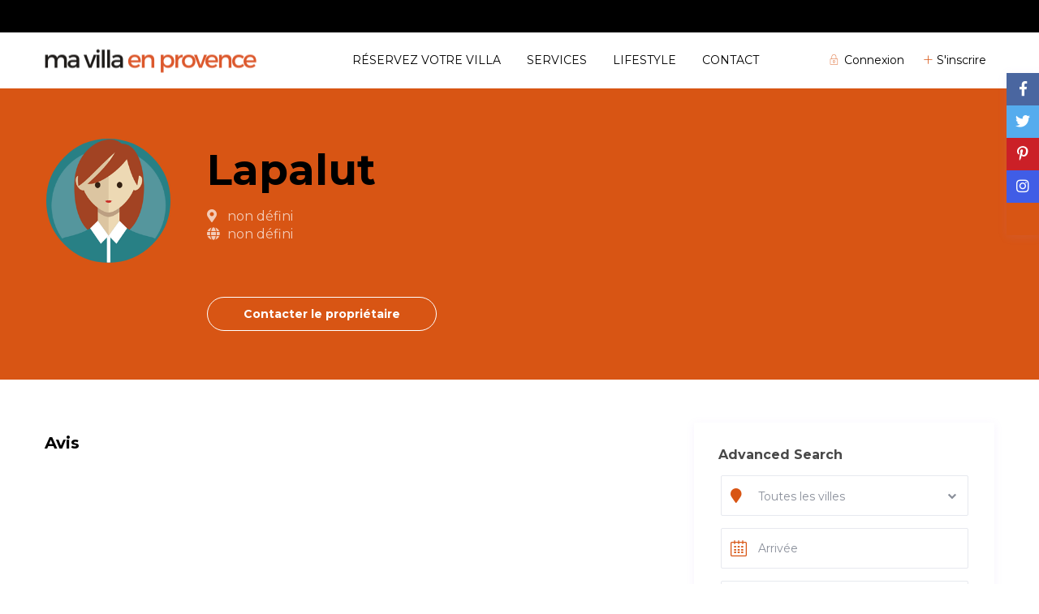

--- FILE ---
content_type: text/html; charset=UTF-8
request_url: https://mavillaenprovence.com/owners/lapalut/
body_size: 19797
content:
<!DOCTYPE html><html
lang="fr-FR"><head><meta
charset="UTF-8" /><meta
name="viewport" content="width=device-width, initial-scale=1,user-scalable=no"><link rel="stylesheet" media="print" onload="this.onload=null;this.media='all';" id="ao_optimized_gfonts" href="https://fonts.googleapis.com/css?family=Montserrat%3A300%2C400%2C700%2C900&amp;display=swap" /><link
rel="pingback" href="https://mavillaenprovence.com/xmlrpc.php" /><meta
name='robots' content='noindex, follow' /><link
rel="alternate" hreflang="fr" href="https://mavillaenprovence.com/owners/lapalut/" /><link media="all" href="https://mavillaenprovence.com/wp-content/cache/autoptimize/autoptimize_eb155c9d37c2ec485318e9bcb190201c.php" rel="stylesheet" /><title>Lapalut | Ma villa en Provence</title><meta
name="description" content="queryString" /><meta
property="og:locale" content="fr_FR" /><meta
property="og:type" content="article" /><meta
property="og:title" content="Lapalut | Ma villa en Provence" /><meta
property="og:description" content="queryString" /><meta
property="og:url" content="https://mavillaenprovence.com/owners/lapalut/" /><meta
property="og:site_name" content="Ma villa en Provence" /><meta
property="article:publisher" content="https://www.facebook.com/mavillaenprovence/?ref=bookmarks" /><meta
name="twitter:card" content="summary" /><meta
name="twitter:site" content="@mavillaprovence" /> <script type="application/ld+json" class="yoast-schema-graph">{"@context":"https://schema.org","@graph":[{"@type":"WebSite","@id":"https://mavillaenprovence.com/#website","url":"https://mavillaenprovence.com/","name":"queryString","description":"Location de villas en Provence","alternateName":"queryString","potentialAction":[{"@type":"SearchAction","target":"https://mavillaenprovence.com/?s={search_term_string}","query-input":"required name=search_term_string"}],"inLanguage":"fr-FR"},{"@type":"WebPage","@id":"https://mavillaenprovence.com/owners/lapalut/#webpage","url":"https://mavillaenprovence.com/owners/lapalut/","name":"Lapalut | Ma villa en Provence","isPartOf":{"@id":"https://mavillaenprovence.com/#website"},"datePublished":"2022-06-12T13:01:41+00:00","dateModified":"2022-06-12T13:01:41+00:00","description":"queryString","breadcrumb":{"@id":"https://mavillaenprovence.com/owners/lapalut/#breadcrumb"},"inLanguage":"fr-FR","potentialAction":[{"@type":"ReadAction","target":["https://mavillaenprovence.com/owners/lapalut/"]}]},{"@type":"BreadcrumbList","@id":"https://mavillaenprovence.com/owners/lapalut/#breadcrumb","itemListElement":[{"@type":"ListItem","position":1,"item":{"@type":"WebPage","@id":"https://mavillaenprovence.com/","url":"https://mavillaenprovence.com/","name":"queryStringqueryStringqueryStringqueryStringAccueil"}},{"@type":"ListItem","position":2,"item":{"@type":"WebPage","@id":"https://mavillaenprovence.com/owners/","url":"https://mavillaenprovence.com/owners/","name":"Propri\u00e9taires"}},{"@type":"ListItem","position":3,"item":{"@id":"https://mavillaenprovence.com/owners/lapalut/#webpage"}}]}]}</script> <link
rel='dns-prefetch' href='//www.google.com' /><link
rel='dns-prefetch' href='//www.googletagmanager.com' /><link
rel='dns-prefetch' href='//s.w.org' /><link
href='https://fonts.gstatic.com' crossorigin='anonymous' rel='preconnect' /><link
rel="alternate" type="application/rss+xml" title="Ma villa en Provence &raquo; Flux" href="https://mavillaenprovence.com/feed/" /><link
rel="alternate" type="application/rss+xml" title="Ma villa en Provence &raquo; Flux des commentaires" href="https://mavillaenprovence.com/comments/feed/" /><link
rel='stylesheet' id='bsf-Defaults-css'  href='https://mavillaenprovence.com/wp-content/uploads/smile_fonts/Defaults/Defaults.css' type='text/css' media='all' /><link
rel='stylesheet' id='bsf-serviceicons-css'  href='https://mavillaenprovence.com/wp-content/uploads/smile_fonts/serviceicons/serviceicons.css' type='text/css' media='all' /> <script type='text/javascript' src='https://mavillaenprovence.com/wp-includes/js/jquery/jquery.min.js' id='jquery-core-js'></script> <script type='text/javascript' src='https://mavillaenprovence.com/wp-includes/js/jquery/jquery-migrate.min.js' id='jquery-migrate-js'></script> <script type='text/javascript' src='https://mavillaenprovence.com/wp-content/plugins/sitepress-multilingual-cms/res/js/jquery.cookie.js' id='jquery.cookie-js'></script> <script type='text/javascript' id='wpml-cookie-js-extra'>/*  */
var wpml_cookies = {"wp-wpml_current_language":{"value":"fr","expires":1,"path":"\/"}};
var wpml_cookies = {"wp-wpml_current_language":{"value":"fr","expires":1,"path":"\/"}};
/*  */</script> <script type='text/javascript' src='https://mavillaenprovence.com/wp-content/plugins/sitepress-multilingual-cms/res/js/cookies/language-cookie.js' id='wpml-cookie-js'></script> <script type='text/javascript' src='https://mavillaenprovence.com/wp-content/plugins/revslider/public/assets/js/rbtools.min.js' id='tp-tools-js'></script> <script type='text/javascript' src='https://mavillaenprovence.com/wp-content/plugins/revslider/public/assets/js/rs6.min.js' id='revmin-js'></script> <script type='text/javascript' src='https://mavillaenprovence.com/wp-content/themes/wprentals/js/modernizr.custom.62456.js' id='modernizr-js'></script> <script type='text/javascript' src='https://www.googletagmanager.com/gtag/js?id=UA-98621492-1' id='google_gtagjs-js' async></script> <script type='text/javascript' id='google_gtagjs-js-after'>window.dataLayer = window.dataLayer || [];function gtag(){dataLayer.push(arguments);}
gtag('set', 'linker', {"domains":["mavillaenprovence.com"]} );
gtag("js", new Date());
gtag("set", "developer_id.dZTNiMT", true);
gtag("config", "UA-98621492-1", {"anonymize_ip":true});</script> <link
rel="https://api.w.org/" href="https://mavillaenprovence.com/wp-json/" /><link
rel="EditURI" type="application/rsd+xml" title="RSD" href="https://mavillaenprovence.com/xmlrpc.php?rsd" /><link
rel="wlwmanifest" type="application/wlwmanifest+xml" href="https://mavillaenprovence.com/wp-includes/wlwmanifest.xml" /><link
rel='shortlink' href='https://mavillaenprovence.com/?p=6045' /><link
rel="alternate" type="application/json+oembed" href="https://mavillaenprovence.com/wp-json/oembed/1.0/embed?url=https%3A%2F%2Fmavillaenprovence.com%2Fowners%2Flapalut%2F" /><link
rel="alternate" type="text/xml+oembed" href="https://mavillaenprovence.com/wp-json/oembed/1.0/embed?url=https%3A%2F%2Fmavillaenprovence.com%2Fowners%2Flapalut%2F&#038;format=xml" /><meta
name="generator" content="WPML ver:4.4.10 stt:1,4;" /><meta
name="generator" content="Site Kit by Google 1.75.0" /><script type="text/javascript">(function(url){
	if(/(?:Chrome\/26\.0\.1410\.63 Safari\/537\.31|WordfenceTestMonBot)/.test(navigator.userAgent)){ return; }
	var addEvent = function(evt, handler) {
		if (window.addEventListener) {
			document.addEventListener(evt, handler, false);
		} else if (window.attachEvent) {
			document.attachEvent('on' + evt, handler);
		}
	};
	var removeEvent = function(evt, handler) {
		if (window.removeEventListener) {
			document.removeEventListener(evt, handler, false);
		} else if (window.detachEvent) {
			document.detachEvent('on' + evt, handler);
		}
	};
	var evts = 'contextmenu dblclick drag dragend dragenter dragleave dragover dragstart drop keydown keypress keyup mousedown mousemove mouseout mouseover mouseup mousewheel scroll'.split(' ');
	var logHuman = function() {
		if (window.wfLogHumanRan) { return; }
		window.wfLogHumanRan = true;
		var wfscr = document.createElement('script');
		wfscr.type = 'text/javascript';
		wfscr.async = true;
		wfscr.src = url + '&r=' + Math.random();
		(document.getElementsByTagName('head')[0]||document.getElementsByTagName('body')[0]).appendChild(wfscr);
		for (var i = 0; i < evts.length; i++) {
			removeEvent(evts[i], logHuman);
		}
	};
	for (var i = 0; i < evts.length; i++) {
		addEvent(evts[i], logHuman);
	}
})('//mavillaenprovence.com/?wordfence_lh=1&hid=7AB5B9C3F495C89E416960DB05E1602A');</script><meta
name="generator" content="Powered by WPBakery Page Builder - drag and drop page builder for WordPress."/> <script data-cfasync="false" type="text/javascript">var Arrive=function(d,e,w){"use strict";if(d.MutationObserver&&"undefined"!=typeof HTMLElement){var a,t,r=0,c=(a=HTMLElement.prototype.matches||HTMLElement.prototype.webkitMatchesSelector||HTMLElement.prototype.mozMatchesSelector||HTMLElement.prototype.msMatchesSelector,{matchesSelector:function(e,t){return e instanceof HTMLElement&&a.call(e,t)},addMethod:function(e,t,a){var r=e[t];e[t]=function(){return a.length==arguments.length?a.apply(this,arguments):"function"==typeof r?r.apply(this,arguments):void 0}},callCallbacks:function(e,t){t&&t.options.onceOnly&&1==t.firedElems.length&&(e=[e[0]]);for(var a,r=0;a=e[r];r++)a&&a.callback&&a.callback.call(a.elem,a.elem);t&&t.options.onceOnly&&1==t.firedElems.length&&t.me.unbindEventWithSelectorAndCallback.call(t.target,t.selector,t.callback)},checkChildNodesRecursively:function(e,t,a,r){for(var i,n=0;i=e[n];n++)a(i,t,r)&&r.push({callback:t.callback,elem:i}),0<i.childNodes.length&&c.checkChildNodesRecursively(i.childNodes,t,a,r)},mergeArrays:function(e,t){var a,r={};for(a in e)e.hasOwnProperty(a)&&(r[a]=e[a]);for(a in t)t.hasOwnProperty(a)&&(r[a]=t[a]);return r},toElementsArray:function(e){return void 0===e||"number"==typeof e.length&&e!==d||(e=[e]),e}}),u=((t=function(){this._eventsBucket=[],this._beforeAdding=null,this._beforeRemoving=null}).prototype.addEvent=function(e,t,a,r){var i={target:e,selector:t,options:a,callback:r,firedElems:[]};return this._beforeAdding&&this._beforeAdding(i),this._eventsBucket.push(i),i},t.prototype.removeEvent=function(e){for(var t,a=this._eventsBucket.length-1;t=this._eventsBucket[a];a--)if(e(t)){this._beforeRemoving&&this._beforeRemoving(t);var r=this._eventsBucket.splice(a,1);r&&r.length&&(r[0].callback=null)}},t.prototype.beforeAdding=function(e){this._beforeAdding=e},t.prototype.beforeRemoving=function(e){this._beforeRemoving=e},t),l=function(i,n){var l=new u,o=this,s={fireOnAttributesModification:!1};return l.beforeAdding(function(t){var e,a=t.target;a!==d.document&&a!==d||(a=document.getElementsByTagName("html")[0]),e=new MutationObserver(function(e){n.call(this,e,t)});var r=i(t.options);e.observe(a,r),t.observer=e,t.me=o}),l.beforeRemoving(function(e){e.observer.disconnect()}),this.bindEvent=function(e,t,a){t=c.mergeArrays(s,t);for(var r=c.toElementsArray(this),i=0;i<r.length;i++)l.addEvent(r[i],e,t,a)},this.unbindEvent=function(){var a=c.toElementsArray(this);l.removeEvent(function(e){for(var t=0;t<a.length;t++)if(this===w||e.target===a[t])return!0;return!1})},this.unbindEventWithSelectorOrCallback=function(a){var e,r=c.toElementsArray(this),i=a;e="function"==typeof a?function(e){for(var t=0;t<r.length;t++)if((this===w||e.target===r[t])&&e.callback===i)return!0;return!1}:function(e){for(var t=0;t<r.length;t++)if((this===w||e.target===r[t])&&e.selector===a)return!0;return!1},l.removeEvent(e)},this.unbindEventWithSelectorAndCallback=function(a,r){var i=c.toElementsArray(this);l.removeEvent(function(e){for(var t=0;t<i.length;t++)if((this===w||e.target===i[t])&&e.selector===a&&e.callback===r)return!0;return!1})},this},i=new function(){var s={fireOnAttributesModification:!1,onceOnly:!1,existing:!1};function n(e,t,a){return!(!c.matchesSelector(e,t.selector)||(e._id===w&&(e._id=r++),-1!=t.firedElems.indexOf(e._id))||(t.firedElems.push(e._id),0))}var d=(i=new l(function(e){var t={attributes:!1,childList:!0,subtree:!0};return e.fireOnAttributesModification&&(t.attributes=!0),t},function(e,i){e.forEach(function(e){var t=e.addedNodes,a=e.target,r=[];null!==t&&0<t.length?c.checkChildNodesRecursively(t,i,n,r):"attributes"===e.type&&n(a,i)&&r.push({callback:i.callback,elem:a}),c.callCallbacks(r,i)})})).bindEvent;return i.bindEvent=function(e,t,a){t=void 0===a?(a=t,s):c.mergeArrays(s,t);var r=c.toElementsArray(this);if(t.existing){for(var i=[],n=0;n<r.length;n++)for(var l=r[n].querySelectorAll(e),o=0;o<l.length;o++)i.push({callback:a,elem:l[o]});if(t.onceOnly&&i.length)return a.call(i[0].elem,i[0].elem);setTimeout(c.callCallbacks,1,i)}d.call(this,e,t,a)},i},o=new function(){var r={};function i(e,t){return c.matchesSelector(e,t.selector)}var n=(o=new l(function(){return{childList:!0,subtree:!0}},function(e,r){e.forEach(function(e){var t=e.removedNodes,a=[];null!==t&&0<t.length&&c.checkChildNodesRecursively(t,r,i,a),c.callCallbacks(a,r)})})).bindEvent;return o.bindEvent=function(e,t,a){t=void 0===a?(a=t,r):c.mergeArrays(r,t),n.call(this,e,t,a)},o};e&&g(e.fn),g(HTMLElement.prototype),g(NodeList.prototype),g(HTMLCollection.prototype),g(HTMLDocument.prototype),g(Window.prototype);var n={};return s(i,n,"unbindAllArrive"),s(o,n,"unbindAllLeave"),n}function s(e,t,a){c.addMethod(t,a,e.unbindEvent),c.addMethod(t,a,e.unbindEventWithSelectorOrCallback),c.addMethod(t,a,e.unbindEventWithSelectorAndCallback)}function g(e){e.arrive=i.bindEvent,s(i,e,"unbindArrive"),e.leave=o.bindEvent,s(o,e,"unbindLeave")}}(window,"undefined"==typeof jQuery?null:jQuery,void 0),ewww_webp_supported=!1;function check_webp_feature(e,t){if(ewww_webp_supported)t(ewww_webp_supported);else{var a=new Image;a.onload=function(){ewww_webp_supported=0<a.width&&0<a.height,t(ewww_webp_supported)},a.onerror=function(){t(!1)},a.src="data:image/webp;base64,"+{alpha:"UklGRkoAAABXRUJQVlA4WAoAAAAQAAAAAAAAAAAAQUxQSAwAAAARBxAR/Q9ERP8DAABWUDggGAAAABQBAJ0BKgEAAQAAAP4AAA3AAP7mtQAAAA==",animation:"UklGRlIAAABXRUJQVlA4WAoAAAASAAAAAAAAAAAAQU5JTQYAAAD/////AABBTk1GJgAAAAAAAAAAAAAAAAAAAGQAAABWUDhMDQAAAC8AAAAQBxAREYiI/gcA"}[e]}}function ewwwLoadImages(e){var n="data-";function t(e,t){for(var a=["accesskey","align","alt","border","class","contenteditable","contextmenu","crossorigin","dir","draggable","dropzone","height","hidden","hspace","id","ismap","lang","longdesc","sizes","spellcheck","style","tabindex","title","translate","usemap","vspace","width","data-animation","data-attachment-id","data-auto-height","data-caption","data-comments-opened","data-delay","data-event-trigger","data-flex_fx","data-height","data-hide-on-end","data-highlight-color","data-highlight-border-color","data-highlight-border-opacity","data-highlight-border-width","data-highlight-opacity","data-image-meta","data-image-title","data-image-description","data-interval","data-large_image_width","data-large_image_height","data-lazy","data-lazy-type","data-mode","data-name","data-no-lazy","data-orig-size","data-partial","data-per-view","data-permalink","data-pin-description","data-pin-id","data-pin-media","data-pin-url","data-rel","data-ride","data-shadow","data-shadow-direction","data-slide","data-slide-to","data-target","data-vc-zoom","data-width","data-wrap"],r=0,i=a.length;r<i;r++)ewwwAttr(t,a[r],e.getAttribute(n+a[r]));return t}if(e){for(var a=document.querySelectorAll(".batch-image img, .image-wrapper a, .ngg-pro-masonry-item a, .ngg-galleria-offscreen-seo-wrapper a"),r=0,i=a.length;r<i;r++)ewwwAttr(a[r],"data-src",a[r].getAttribute("data-webp")),ewwwAttr(a[r],"data-thumbnail",a[r].getAttribute("data-webp-thumbnail"));for(r=0,i=(o=document.querySelectorAll(".rev_slider ul li")).length;r<i;r++){ewwwAttr(o[r],"data-thumb",o[r].getAttribute("data-webp-thumb"));for(var l=1;l<11;)ewwwAttr(o[r],"data-param"+l,o[r].getAttribute("data-webp-param"+l)),l++}var o;for(r=0,i=(o=document.querySelectorAll(".rev_slider img")).length;r<i;r++)ewwwAttr(o[r],"data-lazyload",o[r].getAttribute("data-webp-lazyload"));var s=document.querySelectorAll("div.woocommerce-product-gallery__image");for(r=0,i=s.length;r<i;r++)ewwwAttr(s[r],"data-thumb",s[r].getAttribute("data-webp-thumb"))}var d=document.querySelectorAll("video");for(r=0,i=d.length;r<i;r++)ewwwAttr(d[r],"poster",e?d[r].getAttribute("data-poster-webp"):d[r].getAttribute("data-poster-image"));var w=document.querySelectorAll("img.ewww_webp_lazy_load");for(r=0,i=w.length;r<i;r++){if(e){ewwwAttr(w[r],"data-lazy-srcset",w[r].getAttribute("data-lazy-srcset-webp")),ewwwAttr(w[r],"data-srcset",w[r].getAttribute("data-srcset-webp")),ewwwAttr(w[r],"data-lazy-src",w[r].getAttribute("data-lazy-src-webp")),ewwwAttr(w[r],"data-src",w[r].getAttribute("data-src-webp")),ewwwAttr(w[r],"data-orig-file",w[r].getAttribute("data-webp-orig-file")),ewwwAttr(w[r],"data-medium-file",w[r].getAttribute("data-webp-medium-file")),ewwwAttr(w[r],"data-large-file",w[r].getAttribute("data-webp-large-file"));var c=w[r].getAttribute("srcset");null!=c&&!1!==c&&c.includes("R0lGOD")&&ewwwAttr(w[r],"src",w[r].getAttribute("data-lazy-src-webp"))}w[r].className=w[r].className.replace(/\bewww_webp_lazy_load\b/,"")}var u=document.querySelectorAll(".ewww_webp");for(r=0,i=u.length;r<i;r++){var g=document.createElement("img");e?(ewwwAttr(g,"src",u[r].getAttribute("data-webp")),ewwwAttr(g,"srcset",u[r].getAttribute("data-srcset-webp")),ewwwAttr(g,"data-orig-file",u[r].getAttribute("data-orig-file")),ewwwAttr(g,"data-orig-file",u[r].getAttribute("data-webp-orig-file")),ewwwAttr(g,"data-medium-file",u[r].getAttribute("data-medium-file")),ewwwAttr(g,"data-medium-file",u[r].getAttribute("data-webp-medium-file")),ewwwAttr(g,"data-large-file",u[r].getAttribute("data-large-file")),ewwwAttr(g,"data-large-file",u[r].getAttribute("data-webp-large-file")),ewwwAttr(g,"data-large_image",u[r].getAttribute("data-large_image")),ewwwAttr(g,"data-large_image",u[r].getAttribute("data-webp-large_image")),ewwwAttr(g,"data-src",u[r].getAttribute("data-src")),ewwwAttr(g,"data-src",u[r].getAttribute("data-webp-src"))):(ewwwAttr(g,"src",u[r].getAttribute("data-img")),ewwwAttr(g,"srcset",u[r].getAttribute("data-srcset-img")),ewwwAttr(g,"data-orig-file",u[r].getAttribute("data-orig-file")),ewwwAttr(g,"data-medium-file",u[r].getAttribute("data-medium-file")),ewwwAttr(g,"data-large-file",u[r].getAttribute("data-large-file")),ewwwAttr(g,"data-large_image",u[r].getAttribute("data-large_image")),ewwwAttr(g,"data-src",u[r].getAttribute("data-src"))),g=t(u[r],g),u[r].parentNode.insertBefore(g,u[r].nextSibling),u[r].className=u[r].className.replace(/\bewww_webp\b/,"")}window.jQuery&&jQuery.fn.isotope&&jQuery.fn.imagesLoaded&&(jQuery(".fusion-posts-container-infinite").imagesLoaded(function(){jQuery(".fusion-posts-container-infinite").hasClass("isotope")&&jQuery(".fusion-posts-container-infinite").isotope()}),jQuery(".fusion-portfolio:not(.fusion-recent-works) .fusion-portfolio-wrapper").imagesLoaded(function(){jQuery(".fusion-portfolio:not(.fusion-recent-works) .fusion-portfolio-wrapper").isotope()}))}function ewwwWebPInit(e){ewwwLoadImages(e),ewwwNggLoadGalleries(e),document.arrive(".ewww_webp",function(){ewwwLoadImages(e)}),document.arrive(".ewww_webp_lazy_load",function(){ewwwLoadImages(e)}),document.arrive("videos",function(){ewwwLoadImages(e)}),"loading"==document.readyState?document.addEventListener("DOMContentLoaded",ewwwJSONParserInit):("undefined"!=typeof galleries&&ewwwNggParseGalleries(e),ewwwWooParseVariations(e))}function ewwwAttr(e,t,a){null!=a&&!1!==a&&e.setAttribute(t,a)}function ewwwJSONParserInit(){"undefined"!=typeof galleries&&check_webp_feature("alpha",ewwwNggParseGalleries),check_webp_feature("alpha",ewwwWooParseVariations)}function ewwwWooParseVariations(e){if(e)for(var t=document.querySelectorAll("form.variations_form"),a=0,r=t.length;a<r;a++){var i=t[a].getAttribute("data-product_variations"),n=!1;try{for(var l in i=JSON.parse(i))void 0!==i[l]&&void 0!==i[l].image&&(void 0!==i[l].image.src_webp&&(i[l].image.src=i[l].image.src_webp,n=!0),void 0!==i[l].image.srcset_webp&&(i[l].image.srcset=i[l].image.srcset_webp,n=!0),void 0!==i[l].image.full_src_webp&&(i[l].image.full_src=i[l].image.full_src_webp,n=!0),void 0!==i[l].image.gallery_thumbnail_src_webp&&(i[l].image.gallery_thumbnail_src=i[l].image.gallery_thumbnail_src_webp,n=!0),void 0!==i[l].image.thumb_src_webp&&(i[l].image.thumb_src=i[l].image.thumb_src_webp,n=!0));n&&ewwwAttr(t[a],"data-product_variations",JSON.stringify(i))}catch(e){}}}function ewwwNggParseGalleries(e){if(e)for(var t in galleries){var a=galleries[t];galleries[t].images_list=ewwwNggParseImageList(a.images_list)}}function ewwwNggLoadGalleries(e){e&&document.addEventListener("ngg.galleria.themeadded",function(e,t){window.ngg_galleria._create_backup=window.ngg_galleria.create,window.ngg_galleria.create=function(e,t){var a=$(e).data("id");return galleries["gallery_"+a].images_list=ewwwNggParseImageList(galleries["gallery_"+a].images_list),window.ngg_galleria._create_backup(e,t)}})}function ewwwNggParseImageList(e){for(var t in e){var a=e[t];if(void 0!==a["image-webp"]&&(e[t].image=a["image-webp"],delete e[t]["image-webp"]),void 0!==a["thumb-webp"]&&(e[t].thumb=a["thumb-webp"],delete e[t]["thumb-webp"]),void 0!==a.full_image_webp&&(e[t].full_image=a.full_image_webp,delete e[t].full_image_webp),void 0!==a.srcsets)for(var r in a.srcsets)nggSrcset=a.srcsets[r],void 0!==a.srcsets[r+"-webp"]&&(e[t].srcsets[r]=a.srcsets[r+"-webp"],delete e[t].srcsets[r+"-webp"]);if(void 0!==a.full_srcsets)for(var i in a.full_srcsets)nggFSrcset=a.full_srcsets[i],void 0!==a.full_srcsets[i+"-webp"]&&(e[t].full_srcsets[i]=a.full_srcsets[i+"-webp"],delete e[t].full_srcsets[i+"-webp"])}return e}check_webp_feature("alpha",ewwwWebPInit);</script> <script type="text/javascript">( function( w, d, s, l, i ) {
				w[l] = w[l] || [];
				w[l].push( {'gtm.start': new Date().getTime(), event: 'gtm.js'} );
				var f = d.getElementsByTagName( s )[0],
					j = d.createElement( s ), dl = l != 'dataLayer' ? '&l=' + l : '';
				j.async = true;
				j.src = 'https://www.googletagmanager.com/gtm.js?id=' + i + dl;
				f.parentNode.insertBefore( j, f );
			} )( window, document, 'script', 'dataLayer', 'GTM-W2JQ3GR' );</script> <meta
name="generator" content="Powered by Slider Revolution 6.4.11 - responsive, Mobile-Friendly Slider Plugin for WordPress with comfortable drag and drop interface." /><link
rel="icon" href="https://mavillaenprovence.com/wp-content/uploads/2017/05/favicon_MVEP3-60x60.png" sizes="32x32" /><link
rel="icon" href="https://mavillaenprovence.com/wp-content/uploads/2017/05/favicon_MVEP3.png" sizes="192x192" /><link
rel="apple-touch-icon" href="https://mavillaenprovence.com/wp-content/uploads/2017/05/favicon_MVEP3.png" /><meta
name="msapplication-TileImage" content="https://mavillaenprovence.com/wp-content/uploads/2017/05/favicon_MVEP3.png" /> <script type="text/javascript">function setREVStartSize(e){
			//window.requestAnimationFrame(function() {				 
				window.RSIW = window.RSIW===undefined ? window.innerWidth : window.RSIW;	
				window.RSIH = window.RSIH===undefined ? window.innerHeight : window.RSIH;	
				try {								
					var pw = document.getElementById(e.c).parentNode.offsetWidth,
						newh;
					pw = pw===0 || isNaN(pw) ? window.RSIW : pw;
					e.tabw = e.tabw===undefined ? 0 : parseInt(e.tabw);
					e.thumbw = e.thumbw===undefined ? 0 : parseInt(e.thumbw);
					e.tabh = e.tabh===undefined ? 0 : parseInt(e.tabh);
					e.thumbh = e.thumbh===undefined ? 0 : parseInt(e.thumbh);
					e.tabhide = e.tabhide===undefined ? 0 : parseInt(e.tabhide);
					e.thumbhide = e.thumbhide===undefined ? 0 : parseInt(e.thumbhide);
					e.mh = e.mh===undefined || e.mh=="" || e.mh==="auto" ? 0 : parseInt(e.mh,0);		
					if(e.layout==="fullscreen" || e.l==="fullscreen") 						
						newh = Math.max(e.mh,window.RSIH);					
					else{					
						e.gw = Array.isArray(e.gw) ? e.gw : [e.gw];
						for (var i in e.rl) if (e.gw[i]===undefined || e.gw[i]===0) e.gw[i] = e.gw[i-1];					
						e.gh = e.el===undefined || e.el==="" || (Array.isArray(e.el) && e.el.length==0)? e.gh : e.el;
						e.gh = Array.isArray(e.gh) ? e.gh : [e.gh];
						for (var i in e.rl) if (e.gh[i]===undefined || e.gh[i]===0) e.gh[i] = e.gh[i-1];
											
						var nl = new Array(e.rl.length),
							ix = 0,						
							sl;					
						e.tabw = e.tabhide>=pw ? 0 : e.tabw;
						e.thumbw = e.thumbhide>=pw ? 0 : e.thumbw;
						e.tabh = e.tabhide>=pw ? 0 : e.tabh;
						e.thumbh = e.thumbhide>=pw ? 0 : e.thumbh;					
						for (var i in e.rl) nl[i] = e.rl[i]<window.RSIW ? 0 : e.rl[i];
						sl = nl[0];									
						for (var i in nl) if (sl>nl[i] && nl[i]>0) { sl = nl[i]; ix=i;}															
						var m = pw>(e.gw[ix]+e.tabw+e.thumbw) ? 1 : (pw-(e.tabw+e.thumbw)) / (e.gw[ix]);					
						newh =  (e.gh[ix] * m) + (e.tabh + e.thumbh);
					}				
					if(window.rs_init_css===undefined) window.rs_init_css = document.head.appendChild(document.createElement("style"));					
					document.getElementById(e.c).height = newh+"px";
					window.rs_init_css.innerHTML += "#"+e.c+"_wrapper { height: "+newh+"px }";				
				} catch(e){
					console.log("Failure at Presize of Slider:" + e)
				}					   
			//});
		  };</script> <link
rel="alternate" type="application/rss+xml" title="RSS" href="https://mavillaenprovence.com/rsslatest.xml" /><noscript><style>.wpb_animate_when_almost_visible{opacity:1}</style></noscript></head><body
class="estate_agent-template-default single single-estate_agent postid-6045  top_bar_on wpb-js-composer js-comp-ver-6.6.0 vc_responsive" > <noscript> <iframe
src="https://www.googletagmanager.com/ns.html?id=GTM-W2JQ3GR" height="0" width="0" style="display:none;visibility:hidden"></iframe> </noscript><div
class="mobilewrapper"><div
class="snap-drawers"><div
class="snap-drawer snap-drawer-left"><div
class="mobilemenu-close"><i
class="fas fa-times"></i></div><ul
id="menu-primary-menu" class="mobilex-menu"><li
id="menu-item-1933" class="menu-item menu-item-type-custom menu-item-object-custom menu-item-1933"><a
href="https://mavillaenprovence.com/recherche-avancee/?stype=tax&#038;search_location=&#038;advanced_city=&#038;advanced_area=&#038;advanced_country=&#038;property_admin_area=&#038;check_in=&#038;guest_no=&#038;submit=Search">RÉSERVEZ VOTRE VILLA</a></li><li
id="menu-item-2047" class="menu-item menu-item-type-post_type menu-item-object-page menu-item-2047"><a
href="https://mavillaenprovence.com/services/">SERVICES</a></li><li
id="menu-item-2275" class="menu-item menu-item-type-post_type menu-item-object-page menu-item-2275"><a
href="https://mavillaenprovence.com/blog-vacances-provence-lifestyle/">LIFESTYLE</a></li><li
id="menu-item-1910" class="menu-item menu-item-type-post_type menu-item-object-page menu-item-1910"><a
href="https://mavillaenprovence.com/contact-ma-villa-en-provence/">CONTACT</a></li></ul></div></div></div><div
class="mobilewrapper-user"><div
class="snap-drawers"><div
class="snap-drawer snap-drawer-right"><div
class="mobilemenu-close-user"><i
class="fas fa-times"></i></div><div
class="login_sidebar_mobile"><h3 class="widget-title-sidebar"  id="login-div-title-mobile">Connexion</h3><div
class="login_form" id="login-div-mobile"><div
class="loginalert" id="login_message_area_wd_mobile" ></div> <input
type="text" class="form-control" name="log" id="login_user_wd_mobile" placeholder="Nom d&#039;utilisateur"/> <input
type="password" class="form-control" name="pwd" id="login_pwd_wd_mobile" placeholder="Mot de passe"/> <input
type="hidden" name="loginpop" id="loginpop_mobile" value="0"> <input
type="hidden" id="security-login-mobile" name="security-login-mobile" value="1188d1068a-1769694318"> <button
class="wpb_button  wpb_btn-info  wpb_regularsize   wpestate_vc_button  vc_button" id="wp-login-but-wd-mobile">Connexion</button><div
class="login-links"> <a
href="#" id="widget_register_mobile">Besoin d&#039;un compte? Inscrivez-vous ici!</a> <a
href="#" id="forgot_pass_widget_mobile">Mot de passe oublié ?</a></div></div><h3 class="widget-title-sidebar"  id="register-div-title-mobile">S&#039;inscrire</h3><div
class="login_form" id="register-div-mobile"><div
class="loginalert" id="register_message_area_wd_mobile" ></div> <input
type="text" name="user_login_register" id="user_login_register_wd_mobile" class="form-control" placeholder="Nom d&#039;utilisateur"/> <input
type="text" name="user_email_register" id="user_email_register_wd_mobile" class="form-control" placeholder="Email"  /><div
class="acc_radio"> <input
type="radio" name="acc_type" id="acctype0" value="1" checked required><div
class="radiolabel" for="acctype0">Je veux seulement réserver</div><br> <input
type="radio" name="acc_type" id="acctype1" value="0" required><div
class="radiolabel" for="acctype1">Je veux louer ma propriété</div></div> <input
type="checkbox" name="terms" id="user_terms_register_wd_mobile"><label
id="user_terms_register_wd_label_mobile" for="user_terms_register_wd_mobile">J&#039;accepte les <a
href="https://mavillaenprovence.com/cgv/" target="_blank" id="user_terms_register_topbar_link">termes et conditions</a> </label> <input
type="hidden" id="security-register-mobile" name="security-register-mobile" value="7f1c0f0e64-1769694318"><div
id="mobile_register_menu" style="float:left;transform:scale(0.77);-webkit-transform:scale(0.77);transform-origin:0 0;-webkit-transform-origin:0 0;margin-top:10px;"></div><button
class="wpb_button  wpb_btn-info  wpb_regularsize  wpestate_vc_button  vc_button" id="wp-submit-register_wd_mobile">S&#039;inscrire</button><div
class="login-links"> <a
href="#" id="widget_login_sw_mobile">Retour à la page de connexion</a></div></div></div><div
id="mobile_forgot_wrapper"><h3 class="widget-title-sidebar"  id="forgot-div-title_mobile">Réinitialiser le mot de passe</h3><div
class="login_form" id="forgot-pass-div_mobile"><div
class="loginalert" id="forgot_pass_area_shortcode_wd_mobile"></div><div
class="loginrow"> <input
type="text" class="form-control" name="forgot_email" id="forgot_email_mobile" placeholder="Entrez votre adresse E-mail" size="20" /></div><input
type="hidden" id="security-login-forgot_wd_mobile" name="security-login-forgot_wd_mobile" value="b985c961b0" /><input
type="hidden" name="_wp_http_referer" value="/owners/lapalut/" /><input
type="hidden" id="postid" value="0"> <button
class="wpb_btn-info wpb_regularsize wpestate_vc_button  vc_button" id="wp-forgot-but_mobile" name="forgot" >Réinitialiser le mot de passe</button><div
class="login-links shortlog"> <a
href="#" id="return_login_shortcode_mobile">Revenir à la connexion</a></div></div></div></div></div></div><div
class="website-wrapper is_header_type1  top_bar_on is_search_type1 topbar_show_mobile_no"  id="all_wrapper"><div
class="container main_wrapper  wide  "><div
class="master_header master_  wide   master_header_wide_no hover_type_1"><div
class="top_bar_wrapper topbar_show_mobile_no"><div
class="top_bar"><div
class="left-top-widet"><ul
class="xoxo"></ul></div><div
class="right-top-widet"><ul
class="xoxo"><li
id="custom_html-3" class="widget_text widget-container widget_custom_html"><div
class="textwidget custom-html-widget"><i
class="fa fa-phone"></i> <a
href="tel:04 72 32 04 25">04 72 32 04 25</a></div></li></ul></div></div></div><div
class="mobile_header  top_bar_on"><div
class="mobile-trigger"><i
class="fas fa-bars"></i></div><div
class="mobile-logo"> <a
href="https://mavillaenprovence.com"> <img
src="https://mavillaenprovence.com/wp-content/uploads/2017/04/logo-couleur@2x.png" class="img-responsive retina_ready" alt="logo"/> </a></div><div
class="mobile-trigger-user"><i
class="fas fa-user-circle"></i></div></div><div
class="header_wrapper   top_bar_on header_type1 header_align_center header_wide_no"><div
class="header_wrapper_inside"><div
class="logo"> <a
href="https://mavillaenprovence.com"><img
src="https://mavillaenprovence.com/wp-content/uploads/2017/02/logo-ma-villa-en-provence.png" class="img-responsive retina_ready"  alt="logo"/> </a></div><div
class="user_menu" id="user_menu_u"><div
class="signuplink" id="topbarlogin">Connexion</div><div
class="signuplink" id="topbarregister">S&#039;inscrire</div></div><nav
id="access"><ul
id="menu-primary-menu-1" class="menu"><li
id="menu-item-1933" class="menu-item menu-item-type-custom menu-item-object-custom no-megamenu   "><a
class="menu-item-link"  href="https://mavillaenprovence.com/recherche-avancee/?stype=tax&amp;search_location=&amp;advanced_city=&amp;advanced_area=&amp;advanced_country=&amp;property_admin_area=&amp;check_in=&amp;guest_no=&amp;submit=Search">RÉSERVEZ VOTRE VILLA</a></li><li
id="menu-item-2047" class="menu-item menu-item-type-post_type menu-item-object-page no-megamenu   "><a
class="menu-item-link"  href="https://mavillaenprovence.com/services/">SERVICES</a></li><li
id="menu-item-2275" class="menu-item menu-item-type-post_type menu-item-object-page no-megamenu   "><a
class="menu-item-link"  href="https://mavillaenprovence.com/blog-vacances-provence-lifestyle/">LIFESTYLE</a></li><li
id="menu-item-1910" class="menu-item menu-item-type-post_type menu-item-object-page no-megamenu   "><a
class="menu-item-link"  href="https://mavillaenprovence.com/contact-ma-villa-en-provence/">CONTACT</a></li></ul></nav></div></div></div><div
class="header_media with_search_type3"></div><div
class="owner-page-wrapper"><div
class="owner-page-wrapper-inside row"><div
class="col-md-2 user_picture_owner_page"><div
class="owner-image-container" style="background-image: url('https://mavillaenprovence.com/wp-content/themes/wprentals-child/img/default_user.png');"></div></div><div
class="col-md-10"><h1 class="entry-title-agent">Lapalut</h1><div
class="agent_menu"><div
class="agent_general_details"><div
class="property_menu_item"><span
class="contact_title"><i
class="fas fa-map-marker-alt"></i></span> non défini</div><div
class="property_menu_item"><span
class="contact_title"><i
class="fas fa-globe"></i></span> non défini</div></div></div><div
class="agent_personal_details" id="about_me"></div><div
id="contact_me_long_owner" class=" owner_read_more" data-postid="6045"> Contacter le propriétaire</div></div></div></div><div
class="owner-page-wrapper-reviews"><div
class="owner-page-wrapper-inside"><div
class=" col-md-8  "><div
class="listing-reviews-wrapper"><h3 id="listing_reviews" class="panel-title"> Avis<span
class="owner_total_reviews"></span></h3></div></div><div
class=" col-md-4  widget-area-sidebar" id="primary" ><ul
class="xoxo"><li
id="wpestate_advanced_search_widget-3" class="widget-container advanced_search_sidebar"><h3 class="widget-title-sidebar">Advanced Search</h3><input
type='hidden' name='lang' value='fr' /><div
class="CYB 2021 adv-search-3    3751 advanced_search_form_wrapper"  data-postid="3751"><form
role="search" method="get"   action="https://mavillaenprovence.com/recherche-avancee/" ><div
class=" col-md-12   "><i
class="custom_icon_class_icon fas fa-map-marker"></i><div
class="dropdown custom_icon_class  form-control "><div
data-toggle="dropdown" id="property_city_toogle" class=" filter_menu_trigger  "   data-value="">Toutes les villes <span
class="caret  caret_filter "></span></div> <input
type="hidden" name="property_city" id="property_city" value=""><ul
class="dropdown-menu filter_menu" role="menu" aria-labelledby="property_city_toogle"><li
role="presentation" data-value="all">Toutes les villes</li><li
role="presentation" data-value="maussane">Paradou, Bouches-du-Rhône (2)</li></ul></div></div><div
class=" col-md-12 Arrivée calendar_icon  "><input
type="text"    id="check_in_widget"  name="check_in" placeholder="Arrivée"  class="advanced_select form-control custom_icon_class_input" value="" /></div><div
class=" col-md-12 Départ calendar_icon  "><input
type="text"    id="check_out_widget"  name="check_out" placeholder="Départ"  class="advanced_select form-control custom_icon_class_input" value="" /></div><div
class=" col-md-12 Personne guest_no_drop "><div
class="dropdown custom_icon_class  form-control "><div
data-toggle="dropdown" id="guest_no_toogle" class=" filter_menu_trigger  "   data-value="">Personne <span
class="caret  caret_filter "></span></div> <input
type="hidden" name="guest_no" id="guest_no" value=""><ul
class="dropdown-menu filter_menu" role="menu" aria-labelledby="guest_no_toogle"><li
role="presentation" data-value="all">Personne</li><li
data-value="1"  value="1">1</li><li
data-value="2"  value="2">2</li><li
data-value="3"  value="3">3</li><li
data-value="4"  value="4">4</li><li
data-value="5"  value="5">5</li><li
data-value="6"  value="6">6</li><li
data-value="7"  value="7">7</li><li
data-value="8"  value="8">8</li><li
data-value="9"  value="9">9</li><li
data-value="10"  value="10">10</li><li
data-value="11"  value="11">11</li><li
data-value="12"  value="12">12</li><li
data-value="13"  value="13">13</li><li
data-value="14"  value="14">14</li><li
data-value="15"  value="15">15</li></ul></div></div><div
class=" col-md-12 Chambres bedrooms_icon "><div
class="dropdown custom_icon_class  form-control "><div
data-toggle="dropdown" id="property_bedrooms_toogle" class=" filter_menu_trigger  "   data-value="">Chambres <span
class="caret  caret_filter "></span></div> <input
type="hidden" name="property_bedrooms" id="property_bedrooms" value=""><ul
class="dropdown-menu filter_menu" role="menu" aria-labelledby="property_bedrooms_toogle"><li
role="presentation" data-value="all">Chambres</li><li
data-value="1"  value="1">1</li><li
data-value="2"  value="2">2</li><li
data-value="3"  value="3">3</li><li
data-value="4"  value="4">4</li><li
data-value="5"  value="5">5</li><li
data-value="6"  value="6">6</li><li
data-value="7"  value="7">7</li><li
data-value="8"  value="8">8</li><li
data-value="9"  value="9">9</li><li
data-value="10"  value="10">10</li></ul></div></div><div
class="col-md-12" ><input
name="submit" type="submit" class="advanced_search_submit_button "  value="Rechercher"></div></form></div><script type="text/javascript">//
        jQuery(document).ready(function(){
            var availableTags = [ { label: "Paradou, Bouches-du-Rhône", category: "tax" }, { label: "france", category: "meta" }, { label: "", category: "meta" }, { label: "", category: "meta" },];
            jQuery("#search_location_autointernal,#search_locationmobile_autointernal,#search_locationsidebar_autointernal,#search_locationshortcode_autointernal,#search_location_filter_autointernal").autocomplete({
                source: function(request, response) {
                    var results = jQuery.ui.autocomplete.filter(availableTags, request.term);
                    response(results.slice(0, 10));
                },
                select: function (a, b) {
                    jQuery(".stype").val(b.item.category);    
                
                    if (document.getElementById("search_location_filter_autointernal")) {
                   
                        jQuery("#search_location_filter_autointernal").val(b.item.label);
                        wpestate_start_filtering_ajax_map(1);
                    }
                }
            });
        });
        //</script></li></ul></div></div></div><div
class="content_wrapper  row "></div><footer
id="colophon"  class="  footer_back_repeat  "><div
id="footer-widget-area" class="row  wide_footer "><div
class="subfooter_menu"><div
class="menu-footer-menu col-md-12"><ul
id="menu-primary-menu-2" class="menu"><li
class="menu-item menu-item-type-custom menu-item-object-custom menu-item-1933"><a
href="https://mavillaenprovence.com/recherche-avancee/?stype=tax&#038;search_location=&#038;advanced_city=&#038;advanced_area=&#038;advanced_country=&#038;property_admin_area=&#038;check_in=&#038;guest_no=&#038;submit=Search">RÉSERVEZ VOTRE VILLA</a></li><li
class="menu-item menu-item-type-post_type menu-item-object-page menu-item-2047"><a
href="https://mavillaenprovence.com/services/">SERVICES</a></li><li
class="menu-item menu-item-type-post_type menu-item-object-page menu-item-2275"><a
href="https://mavillaenprovence.com/blog-vacances-provence-lifestyle/">LIFESTYLE</a></li><li
class="menu-item menu-item-type-post_type menu-item-object-page menu-item-1910"><a
href="https://mavillaenprovence.com/contact-ma-villa-en-provence/">CONTACT</a></li></ul></div></div><div
id="first" class="widget-area col-md-4"><ul
class="xoxo"><li
id="text-4" class="widget-container widget_text"><div
class="textwidget"><p>Découvrez également notre service de location de chalet et d&rsquo;appartements à la montagne</p><p><a
href="https://www.location-appartement-chalet-alpes.com/" target="_blank" rel="noopener"><picture><source srcset="https://mavillaenprovence.com/wp-content/uploads/2023/05/Logo_HQ_Blanc.png.webp 1000w, https://mavillaenprovence.com/wp-content/uploads/2023/05/Logo_HQ_Blanc-300x76.png.webp 300w, https://mavillaenprovence.com/wp-content/uploads/2023/05/Logo_HQ_Blanc-768x195.png.webp 768w" sizes='(max-width: 1000px) 100vw, 1000px' type='image/webp'><img
loading="lazy" class="aligncenter wp-image-6197 size-full" src="https://mavillaenprovence.com/wp-content/uploads/2023/05/Logo_HQ_Blanc.png" alt="" width="1000" height="254" srcset="https://mavillaenprovence.com/wp-content/uploads/2023/05/Logo_HQ_Blanc.png 1000w, https://mavillaenprovence.com/wp-content/uploads/2023/05/Logo_HQ_Blanc-300x76.png 300w, https://mavillaenprovence.com/wp-content/uploads/2023/05/Logo_HQ_Blanc-768x195.png 768w" sizes="(max-width: 1000px) 100vw, 1000px" data-eio="p" /></picture></a></p></div></li></ul></div><div
id="second" class="widget-area col-md-4"><ul
class="xoxo"><li
id="text-3" class="widget-container widget_text"><div
class="textwidget"><p><strong>Stone &amp; Living</strong><br
/> 33 rue de la République<br
/> 69002 Lyon<br
/> <a
href="tel:0472320425"><span
class="elementor-icon-list-text">+33 (0)4 72 32 04 25</span></a></p></div></li><li
id="wpestate_social_widget-2" class="widget-container social_sidebar"><div
class="social_sidebar_internal"><a
href="https://www.facebook.com/mavillaenprovence/" target="_blank"><i
class="fab fa-facebook-f"></i></a><a
href="https://twitter.com/mavillaprovence" target="_blank"><i
class="fab fa-twitter  fa-fw"></i></a><a
href="https://fr.pinterest.com/mavillaprovence/" target="_blank"><i
class="fab fa-pinterest-p  fa-fw"></i></a><a
href="https://www.instagram.com/ma.villa.en.provence/" target="_blank"><i
class="fab fa-instagram  fa-fw"></i></a></div></li></ul></div><div
id="footer_menu_legales" class="footer_menu_legales col-md-8"><ul
id="menu-menu-footer-legales" class="menu"><li
id="menu-item-2374" class="menu-item menu-item-type-post_type menu-item-object-page menu-item-2374"><a
href="https://mavillaenprovence.com/mentions-legales/">Mentions légales</a></li><li
id="menu-item-2372" class="menu-item menu-item-type-post_type menu-item-object-page menu-item-2372"><a
href="https://mavillaenprovence.com/cgv/">Conditions générales de location et de réservation</a></li><li
id="menu-item-2013" class="menu-item menu-item-type-custom menu-item-object-custom menu-item-2013"><a
target="_blank" rel="noopener" href="http://www.stoneandliving.com">Stone &#038; Living</a></li></ul></div></div><div
class="sub_footer"><div
class="sub_footer_content  wide_footer "> <span
class="copyright"> © 2025 | STONE &amp; LIVING - Tous droits réservés. Agence web : Bridge Communication </span></div></div></footer> <script>/*  */
  (function(i,s,o,g,r,a,m){i['GoogleAnalyticsObject']=r;i[r]=i[r]||function(){
  (i[r].q=i[r].q||[]).push(arguments)},i[r].l=1*new Date();a=s.createElement(o),
  m=s.getElementsByTagName(o)[0];a.async=1;a.src=g;m.parentNode.insertBefore(a,m)
  })(window,document,'script','https://www.google-analytics.com/analytics.js','ga');

  ga('create', 'UA-98621492-1', 'auto');
  ga('send', 'pageview');
	/*  */</script> </div></div><div
class="modal  fade" id="contact_owner_modal" tabindex="-1" aria-labelledby="myModalLabel" aria-hidden="true"><div
class="modal-dialog modal-sm"><div
class="modal-content"><div
class="modal-header"> <button
type="button" class="close" data-dismiss="modal" aria-hidden="true">&times;</button><h2 class="modal-title_big">Contacter le propriétaire</h2><h4 class="modal-title" id="myModalLabel">Veuillez renseigner le formulaire ci-dessous pour contacter le propriétaire.</h4></div><div
class="modal-body"><div
id="booking_form_request_mess_modal"></div><div
class=""> <input
type="text" id="contact_u_name" size="40" name="contact_u_name" class="form-control" placeholder="Votre nom" value=""></div><div
class=""> <input
type="text" id="contact_u_email" size="40" name="contact_u_email" class="form-control" placeholder="Votre Email" value=""></div><div
class=" has_calendar calendar_icon first_calendar"> <input
type="text" id="booking_from_date" size="40" name="booking_from_date" class="form-control" placeholder="Arrivée" value=""></div><div
class=" has_calendar calendar_icon"> <input
type="text" id="booking_to_date" size="40" name="booking_to_date" class="form-control" placeholder="Départ" value=""></div><div
class=""> <select
id="booking_guest_no"  name="booking_guest_no"  class="cd-select form-control booking_guest_no_select" ><option
value="1">1 Personne</option><option
value="2">2 Personnes</option><option
value="3">3 Personnes</option><option
value="4">4 Personnes</option><option
value="5">5 Personnes</option><option
value="6">6 Personnes</option><option
value="7">7 Personnes</option><option
value="8">8 Personnes</option><option
value="9">9 Personnes</option><option
value="10">10 Personnes</option><option
value="11">11 Personnes</option><option
value="12">12 Personnes</option><option
value="13">13 Personnes</option><option
value="14">14 Personnes</option><option
value="15">15 Personnes</option> </select></div><input
type="hidden" id="property_id" name="property_id" value="0" /> <input
name="prop_id" type="hidden"  id="agent_property_id" value="0"> <input
name="agent_id" type="hidden"  id="agent_id" value="6045"><div
class=""><textarea id="booking_mes_mess" name="booking_mes_mess" cols="50" rows="6" placeholder="Votre message" class="form-control"></textarea></div><div
class="gpr_wrapper"><input
type="checkbox" id="wpestate_agree_gdpr" class="wpestate_agree_gdpr" name="wpestate_agree_gdpr" /> <label
for="wpestate_agree_gdpr">J&#039;autorise <a
target="_blank" href="https://mavillaenprovence.com/mentions-legales/">Thermes GDPR</a></label></div> <button
type="submit" id="submit_mess_front" class="wpb_button submit_mess_front_class wpb_btn-info  wpb_regularsize   wpestate_vc_button  vc_button">Envoyer le message</button><input
type="hidden" id="wprentals_submit_mess_front_nonce" value="af3c00f654" /></div></div></div></div><div
class="modal fade <" id="loginmodal" tabindex="-1" aria-labelledby="myModalLabel" aria-hidden="true"><div
class="modal-dialog" style="height:573px"><div
class="modal-content"> <button
type="button" class="close" data-dismiss="modal" aria-hidden="true">&times;</button><div
class="modal-body"><div
id="ajax_login_div" class=" "><div
class="modal-header"><h2 class="modal-title_big" >Connectez-vous à votre compte</h2></div><div
class="loginalert" id="login_message_area" ></div><div
class="loginrow"> <input
type="text" class="form-control" name="log" id="login_user" placeholder="Nom d&#039;utilisateur" size="20" /></div><div
class="loginrow"> <input
type="password" class="form-control" name="pwd" placeholder="Mot de passe" id="login_pwd" size="20" /></div><input
type="hidden" name="loginpop" id="loginpop" value="0"> <input
type="hidden" id="security-login" name="security-login" value="19f088ff9d-1769694318"><button
id="wp-login-but" class="wpb_button  wpb_btn-info  wpb_regularsize   wpestate_vc_button  vc_button" data-mixval="'.esc_attr($wpestate_propid).'">Connexion</button><div
class="navigation_links"> <a
href="#" id="reveal_register">Vous n&#039;avez pas de compte?</a> | <a
href="#" id="forgot_password_mod">Mot de passe oublié</a></div></div><div
id="ajax_register_div" class=""><div
class="modal-header"><h2 class="modal-title_big" >Créer un compte</h2></div><div
class="login_form shortcode-login"><div
class="loginalert" id="register_message_area" ></div><div
class="loginrow"> <input
type="text" name="user_login_register" id="user_login_register" class="form-control" placeholder="Nom d’utilisateur" size="20" /></div><div
class="loginrow"> <input
type="text" name="user_email_register" id="user_email_register" class="form-control" placeholder="E-mail" size="20" /></div><div
class="acc_radio"> <input
type="radio" name="acc_type" id="acctype0" value="1" checked required><div
class="radiolabel" for="acctype0">Je veux seulement réserver</div><br> <input
type="radio" name="acc_type" id="acctype1" value="0" required><div
class="radiolabel" for="acctype1">Je veux louer ma propriété</div></div> <input
type="checkbox" name="terms" id="user_terms_register_sh"> <label
id="user_terms_register_sh_label" for="user_terms_register_sh">J’accepte <a
href="https://mavillaenprovence.com/cgv/" target="_blank" id="user_terms_register_topbar_link"> les termes et conditions</a> </label><div
id="capthca_register" style="float:left;transform:scale(1.02);-webkit-transform:scale(1.02);transform-origin:0 0;-webkit-transform-origin:0 0;"></div><button
id="wp-submit-register"  style="margin-top:10px;" class="wpb_button  wpb_btn-info  wpb_btn-small wpestate_vc_button  vc_button">Créer un compte</button><p
id="reg_passmail">*Un mot de passe vous sera envoyé par email</p> <input
type="hidden" id="security-register" name="security-register" value="aa0b50347f-1769694318"></div><div
class="navigation_links"> <a
href="#"  id="reveal_login">Déjà membre? Se connecter !</a></div></div><div
id="forgot-pass-div_mod" style="display:none;"><div
class="modal-header"><h2 class="modal-title_big" >Mot de passe oublié</h2></div><div
class="loginalert" id="forgot_pass_area_shortcode"></div><div
class="loginrow"> <input
type="text" class="form-control forgot_email_mod" name="forgot_email" id="forgot_email_mod" placeholder="Entrez votre adresse E-mail" size="20" /></div> <input
type="hidden" id="security-login-forgot_wd" name="security-login-forgot_wd" value="f4c7e4ad92" /><input
type="hidden" name="_wp_http_referer" value="/owners/lapalut/" /> <input
type="hidden" id="postid" value="0"> <button
class="wpb_button  wpb_btn-info  wpb_regularsize wpestate_vc_button  vc_button" id="wp-forgot-but_mod" name="forgot" >Réinitialiser le mot de passe</button><div
class="navigation_links"> <a
href="#" id="return_login_mod">Revenir à la connexion</a></div></div><div
class="modal_login_image_wrapper"><div
class="modal_login_image" style="background-image:url(https://mavillaenprovence.com/wp-content/themes/wprentals/img/modal_default.png)"></div></div></div></div></div></div> <input
type="hidden" id="wprentals_ajax_filtering" value="bf6a72271a" /> <input
type="hidden" id="wpestate_ajax_log_reg" value="b4cb66b33c" /> <a
href="#" class="backtop "><i
class="fas fa-chevron-up"></i></a><div
class="social_share_wrapper 1"><a
class="social_share share_facebook_side" href="https://www.facebook.com/mavillaenprovence/" target="_blank"><i
class="fab fa-facebook-f"></i></a> <a
class="social_share share_twiter_side" href="https://twitter.com/mavillaprovence" target="_blank"><i
class="fab fa-twitter"></i></a> <a
class="social_share share_pinterest_side" href="https://fr.pinterest.com/mavillaprovence/" target="_blank"><i
class="fab fa-pinterest-p"></i></a> <a
class="social_share share_instagram_side" href="https://www.instagram.com/ma.villa.en.provence/?hl=fr" target="_blank"><i
class="fab fa-instagram"></i></a></div> <script type='text/javascript' src='https://mavillaenprovence.com/wp-content/themes/wprentals-child/js/ajaxcalls.js' id='wpestate_ajaxcalls_chld-js'></script> <script type='text/javascript' src='https://mavillaenprovence.com/wp-includes/js/jquery/ui/core.min.js' id='jquery-ui-core-js'></script> <script type='text/javascript' src='https://mavillaenprovence.com/wp-includes/js/jquery/ui/mouse.min.js' id='jquery-ui-mouse-js'></script> <script type='text/javascript' src='https://mavillaenprovence.com/wp-includes/js/jquery/ui/slider.min.js' id='jquery-ui-slider-js'></script> <script type='text/javascript' src='https://mavillaenprovence.com/wp-includes/js/jquery/ui/datepicker.min.js' id='jquery-ui-datepicker-js'></script> <script type='text/javascript' id='jquery-ui-datepicker-js-after'>jQuery(document).ready(function(jQuery){jQuery.datepicker.setDefaults({"closeText":"Fermer","currentText":"Aujourd\u2019hui","monthNames":["janvier","f\u00e9vrier","mars","avril","mai","juin","juillet","ao\u00fbt","septembre","octobre","novembre","d\u00e9cembre"],"monthNamesShort":["Jan","F\u00e9v","Mar","Avr","Mai","Juin","Juil","Ao\u00fbt","Sep","Oct","Nov","D\u00e9c"],"nextText":"Suivant","prevText":"Pr\u00e9c\u00e9dent","dayNames":["dimanche","lundi","mardi","mercredi","jeudi","vendredi","samedi"],"dayNamesShort":["dim","lun","mar","mer","jeu","ven","sam"],"dayNamesMin":["D","L","M","M","J","V","S"],"dateFormat":"d MM yy","firstDay":1,"isRTL":false});});</script> <script type='text/javascript' src='https://mavillaenprovence.com/wp-includes/js/jquery/ui/menu.min.js' id='jquery-ui-menu-js'></script> <script type='text/javascript' src='https://mavillaenprovence.com/wp-includes/js/dist/vendor/wp-polyfill.min.js' id='wp-polyfill-js'></script> <script type='text/javascript' id='wp-polyfill-js-after'>( 'fetch' in window ) || document.write( '<script src="https://mavillaenprovence.com/wp-includes/js/dist/vendor/wp-polyfill-fetch.min.js?ver=3.0.0"></scr' + 'ipt>' );( document.contains ) || document.write( '<script src="https://mavillaenprovence.com/wp-includes/js/dist/vendor/wp-polyfill-node-contains.min.js?ver=3.42.0"></scr' + 'ipt>' );( window.DOMRect ) || document.write( '<script src="https://mavillaenprovence.com/wp-includes/js/dist/vendor/wp-polyfill-dom-rect.min.js?ver=3.42.0"></scr' + 'ipt>' );( window.URL && window.URL.prototype && window.URLSearchParams ) || document.write( '<script src="https://mavillaenprovence.com/wp-includes/js/dist/vendor/wp-polyfill-url.min.js?ver=3.6.4"></scr' + 'ipt>' );( window.FormData && window.FormData.prototype.keys ) || document.write( '<script src="https://mavillaenprovence.com/wp-includes/js/dist/vendor/wp-polyfill-formdata.min.js?ver=3.0.12"></scr' + 'ipt>' );( Element.prototype.matches && Element.prototype.closest ) || document.write( '<script src="https://mavillaenprovence.com/wp-includes/js/dist/vendor/wp-polyfill-element-closest.min.js?ver=2.0.2"></scr' + 'ipt>' );( 'objectFit' in document.documentElement.style ) || document.write( '<script src="https://mavillaenprovence.com/wp-includes/js/dist/vendor/wp-polyfill-object-fit.min.js?ver=2.3.4"></scr' + 'ipt>' );</script> <script type='text/javascript' src='https://mavillaenprovence.com/wp-includes/js/dist/dom-ready.min.js' id='wp-dom-ready-js'></script> <script type='text/javascript' src='https://mavillaenprovence.com/wp-includes/js/dist/hooks.min.js' id='wp-hooks-js'></script> <script type='text/javascript' src='https://mavillaenprovence.com/wp-includes/js/dist/i18n.min.js' id='wp-i18n-js'></script> <script type='text/javascript' id='wp-i18n-js-after'>wp.i18n.setLocaleData( { 'text direction\u0004ltr': [ 'ltr' ] } );</script> <script type='text/javascript' id='wp-a11y-js-translations'>( function( domain, translations ) {
	var localeData = translations.locale_data[ domain ] || translations.locale_data.messages;
	localeData[""].domain = domain;
	wp.i18n.setLocaleData( localeData, domain );
} )( "default", {"translation-revision-date":"2022-10-31 12:56:19+0000","generator":"GlotPress\/4.0.1","domain":"messages","locale_data":{"messages":{"":{"domain":"messages","plural-forms":"nplurals=2; plural=n > 1;","lang":"fr"},"Notifications":["Notifications"]}},"comment":{"reference":"wp-includes\/js\/dist\/a11y.js"}} );</script> <script type='text/javascript' src='https://mavillaenprovence.com/wp-includes/js/dist/a11y.min.js' id='wp-a11y-js'></script> <script type='text/javascript' id='jquery-ui-autocomplete-js-extra'>/*  */
var uiAutocompleteL10n = {"noResults":"Aucun r\u00e9sultat.","oneResult":"Un r\u00e9sultat trouv\u00e9. Utilisez les fl\u00e8ches haut et bas du clavier pour les parcourir. ","manyResults":"%d r\u00e9sultats trouv\u00e9s. Utilisez les fl\u00e8ches haut et bas du clavier pour les parcourir.","itemSelected":"\u00c9l\u00e9ment s\u00e9lectionn\u00e9."};
/*  */</script> <script type='text/javascript' src='https://mavillaenprovence.com/wp-includes/js/jquery/ui/autocomplete.min.js' id='jquery-ui-autocomplete-js'></script> <script type='text/javascript' src='https://mavillaenprovence.com/wp-content/themes/wprentals/js/slick.min.js' id='slick-slider-js'></script> <script type='text/javascript' src='https://mavillaenprovence.com/wp-content/themes/wprentals/js/bootstrap.min.js' id='bootstrap.min-js'></script> <script type='text/javascript' src='https://mavillaenprovence.com/wp-content/themes/wprentals/js/jquery.viewport.mini.js' id='query.viewport.mini-js'></script> <script type='text/javascript' src='https://mavillaenprovence.com/wp-content/themes/wprentals/js/placeholders.min.js' id='placeholders.min-js'></script> <script type='text/javascript' src='https://mavillaenprovence.com/wp-content/themes/wprentals/js/dense.js' id='dense-js'></script> <script type='text/javascript' src='https://mavillaenprovence.com/wp-content/themes/wprentals/js/jquery.ui.touch-punch.min.js' id='jquery.ui.touch-punch.min-js'></script> <script type='text/javascript' src='https://mavillaenprovence.com/wp-content/themes/wprentals/js/jquery.lazyload.min.js' id='jquery.lazyload.min-js'></script> <script type='text/javascript' src='https://mavillaenprovence.com/wp-content/themes/wprentals/js/latinise.min_.js' id='latinise.min_-js'></script> <script type='text/javascript' src='https://mavillaenprovence.com/wp-includes/js/dist/vendor/moment.min.js' id='moment-js'></script> <script type='text/javascript' id='moment-js-after'>moment.updateLocale( 'fr_FR', {"months":["janvier","f\u00e9vrier","mars","avril","mai","juin","juillet","ao\u00fbt","septembre","octobre","novembre","d\u00e9cembre"],"monthsShort":["Jan","F\u00e9v","Mar","Avr","Mai","Juin","Juil","Ao\u00fbt","Sep","Oct","Nov","D\u00e9c"],"weekdays":["dimanche","lundi","mardi","mercredi","jeudi","vendredi","samedi"],"weekdaysShort":["dim","lun","mar","mer","jeu","ven","sam"],"week":{"dow":1},"longDateFormat":{"LT":"G \\h i \\m\\i\\n","LTS":null,"L":null,"LL":"j F Y","LLL":"d F Y G\\hi","LLLL":null}} );</script> <script type='text/javascript' src='https://mavillaenprovence.com/wp-content/themes/wprentals/js/daterangepicker.js' id='daterangepicker-js'></script> <script type='text/javascript' src='https://mavillaenprovence.com/wp-content/themes/wprentals/js/i18n/datepicker-fr.js' id='datepicker-fr-js'></script> <script type='text/javascript' id='wpestate_mapfunctions-js-extra'>/*  */
var mapfunctions_vars = {"path":"https:\/\/mavillaenprovence.com\/wp-content\/themes\/wprentals\/\/css\/css-images","pin_images":"{\"single_pin\":\"https:\\\/\\\/mavillaenprovence.com\\\/wp-content\\\/uploads\\\/2021\\\/06\\\/ma-villa-en-provence-pins_2x.png\",\"cloud_pin\":\"https:\\\/\\\/mavillaenprovence.com\\\/wp-content\\\/uploads\\\/2021\\\/06\\\/ma-villa-en-provence-pins.png\",\"userpin\":\"https:\\\/\\\/mavillaenprovence.com\\\/wp-content\\\/uploads\\\/2021\\\/06\\\/ma-villa-en-provence-pins_2x.png\"}","use_single_image_pin":"yes","geolocation_radius":"1000","adv_search":"0","in_text":" dans ","zoom_cluster":"10","user_cluster":"no","open_close_status":"0","open_height":"650","closed_height":"550","generated_pins":"1","geo_no_pos":"Le navigateur n\u2019a pas pu d\u00e9tecter votre position !","geo_no_brow":"La g\u00e9olocalisation n'est pas support\u00e9e par ce navigateur.","geo_message":"Rayon en m\u00e8tre","show_adv_search":"","custom_search":"no","listing_map":"internal","slugs":["","check-in","check-out","guest","bedrooms"],"hows":["like","date bigger","date smaller","equal","equal"],"measure_sys":"m","close_map":"fermer la carte","show_g_search_status":"","slider_price":"no","slider_price_position":"0","map_style":"[{\"featureType\":\"administrative\",\"elementType\":\"all\",\"stylers\":[{\"visibility\":\"off\"}]},{\"featureType\":\"administrative\",\"elementType\":\"geometry.stroke\",\"stylers\":[{\"visibility\":\"on\"}]},{\"featureType\":\"administrative\",\"elementType\":\"labels\",\"stylers\":[{\"visibility\":\"on\"},{\"color\":\"#716464\"},{\"weight\":\"0.01\"}]},{\"featureType\":\"administrative.country\",\"elementType\":\"labels\",\"stylers\":[{\"visibility\":\"on\"}]},{\"featureType\":\"landscape\",\"elementType\":\"all\",\"stylers\":[{\"visibility\":\"simplified\"}]},{\"featureType\":\"landscape.natural\",\"elementType\":\"geometry\",\"stylers\":[{\"visibility\":\"simplified\"}]},{\"featureType\":\"landscape.natural.landcover\",\"elementType\":\"geometry\",\"stylers\":[{\"visibility\":\"simplified\"}]},{\"featureType\":\"poi\",\"elementType\":\"all\",\"stylers\":[{\"visibility\":\"simplified\"}]},{\"featureType\":\"poi\",\"elementType\":\"geometry.fill\",\"stylers\":[{\"visibility\":\"simplified\"}]},{\"featureType\":\"poi\",\"elementType\":\"geometry.stroke\",\"stylers\":[{\"visibility\":\"simplified\"}]},{\"featureType\":\"poi\",\"elementType\":\"labels.text\",\"stylers\":[{\"visibility\":\"simplified\"}]},{\"featureType\":\"poi\",\"elementType\":\"labels.text.fill\",\"stylers\":[{\"visibility\":\"simplified\"}]},{\"featureType\":\"poi\",\"elementType\":\"labels.text.stroke\",\"stylers\":[{\"visibility\":\"simplified\"}]},{\"featureType\":\"poi.attraction\",\"elementType\":\"geometry\",\"stylers\":[{\"visibility\":\"on\"}]},{\"featureType\":\"road\",\"elementType\":\"all\",\"stylers\":[{\"visibility\":\"on\"}]},{\"featureType\":\"road.highway\",\"elementType\":\"all\",\"stylers\":[{\"visibility\":\"off\"}]},{\"featureType\":\"road.highway\",\"elementType\":\"geometry\",\"stylers\":[{\"visibility\":\"on\"}]},{\"featureType\":\"road.highway\",\"elementType\":\"geometry.fill\",\"stylers\":[{\"visibility\":\"on\"}]},{\"featureType\":\"road.highway\",\"elementType\":\"geometry.stroke\",\"stylers\":[{\"visibility\":\"simplified\"},{\"color\":\"#a05519\"},{\"saturation\":\"-13\"}]},{\"featureType\":\"road.arterial\",\"elementType\":\"geometry.fill\",\"stylers\":[{\"color\":\"#fff100\"}]},{\"featureType\":\"road.local\",\"elementType\":\"all\",\"stylers\":[{\"visibility\":\"on\"}]},{\"featureType\":\"transit\",\"elementType\":\"all\",\"stylers\":[{\"visibility\":\"simplified\"}]},{\"featureType\":\"transit\",\"elementType\":\"geometry\",\"stylers\":[{\"visibility\":\"simplified\"}]},{\"featureType\":\"transit.station\",\"elementType\":\"geometry\",\"stylers\":[{\"visibility\":\"on\"}]},{\"featureType\":\"water\",\"elementType\":\"all\",\"stylers\":[{\"visibility\":\"simplified\"},{\"color\":\"#84afa3\"},{\"lightness\":52}]},{\"featureType\":\"water\",\"elementType\":\"geometry\",\"stylers\":[{\"visibility\":\"on\"}]},{\"featureType\":\"water\",\"elementType\":\"geometry.fill\",\"stylers\":[{\"visibility\":\"on\"}]}]","is_tax":"0","is_property_list":"0","bypass_fit_bounds":"0","useprice":"yes","use_price_pins_full_price":"no","adv_search_type":"type3","fields_no":"5","hidden_map":"1"};
/*  */</script> <script type='text/javascript' src='https://mavillaenprovence.com/wp-content/themes/wprentals/js/google_js/mapfunctions.js' id='wpestate_mapfunctions-js'></script> <script type='text/javascript' id='wpestate_ajaxcalls-js-extra'>/*  */
var ajaxcalls_vars = {"contact_name":"Votre nom","contact_email":"Votre Email","contact_phone":"Votre t\u00e9l\u00e9phone","contact_comment":"Votre message","adv_contact_name":"Votre nom","adv_email":"Votre Email","adv_phone":"Votre t\u00e9l\u00e9phone","adv_comment":"Votre message","adv_search":"Envoyer le message","admin_url":"https:\/\/mavillaenprovence.com\/wp-admin\/","login_redirect":"https:\/\/mavillaenprovence.com\/mon-profil\/","login_loading":"Envoi d\u2019informations de l\u2019utilisateur, patientez \u2026","userid":"0","prop_featured":"Propri\u00e9t\u00e9 en vedette","no_prop_featured":"Vous avez utilis\u00e9 toutes les annonces \"En vedette\" de votre forfait.","favorite":"Favoris<i class=\"fas fa-heart\"><\/i>","add_favorite":"Ajouter aux favoris","remove_favorite":"retirer des favoris","add_favorite_unit":"ajouter aux favoris","saving":"sauvegarde \u2026","sending":"envoyer un message \u2026","reserve":"P\u00e9riode de r\u00e9servation","paypal":"Connexion \u00e0 Paypal Veuillez patienter\u2026","stripecancel":"l\u2019abonnement sera annul\u00e9 \u00e0 la fin de la p\u00e9riode en cours","max_month_no":"12","processing":"traitement\u2026","home":"https:\/\/mavillaenprovence.com","delete_account":"Cliquez sur le bouton ci-dessous pour supprimer votre compte et vos donn\u00e9es. \n\nCela signifie que vous ne pourrez plus vous connecter \u00e0 votre compte et acc\u00e9der aux informations: Mon profil, Mes favoris, R\u00e9servations et Boite de R\u00e9ception.\n\nCette op\u00e9ration est IRREVERSIBLE","adv_search_what_half":["property_city","check_in","check_out","property_bedrooms","guest_no","property_price"],"adv_search_how_half":["like","date bigger","date smaller","greater","greater","smaller"],"adv_search_type":"type3","redirect_users":"yes","redirect_custom_link":"","use_gdpr":"yes","gdpr_terms":"Vous devez accepter les conditions du RGPD","send_mess":"Envoyer le message"};
/*  */</script> <script type='text/javascript' src='https://mavillaenprovence.com/wp-content/themes/wprentals/js/ajaxcalls.js' id='wpestate_ajaxcalls-js'></script> <script type='text/javascript' id='wpestate_mapfunctions_base-js-extra'>/*  */
var mapbase_vars = {"wprentals_map_type":"1","wprentals_places_type":"1","wp_estate_mapbox_api_key":"","wp_estate_algolia_app_id":"","wp_estate_algolia_api_key":""};
/*  */</script> <script type='text/javascript' src='https://mavillaenprovence.com/wp-content/themes/wprentals/js/google_js/maps_base.js' id='wpestate_mapfunctions_base-js'></script> <script type='text/javascript' id='wpestate_googlecode_regular-js-extra'>/*  */
var googlecode_regular_vars = {"general_latitude":"","general_longitude":"","path":"https:\/\/mavillaenprovence.com\/wp-content\/themes\/wprentals\/\/css\/css-images","markers":"[]","idx_status":"0","page_custom_zoom":"5","generated_pins":"1","on_demand_pins":"yes"};
var googlecode_regular_vars2 = {"markers2":"false"};
/*  */</script> <script type='text/javascript' src='https://mavillaenprovence.com/wp-content/themes/wprentals/js/google_js/google_map_code.js' id='wpestate_googlecode_regular-js'></script> <script type='text/javascript' id='wpestate_control-js-extra'>/*  */
var control_vars = {"searchtext":"RECHERCHER","searchtext2":"Rechercher ici...","path":"https:\/\/mavillaenprovence.com\/wp-content\/themes\/wprentals","search_room":"Taper Nb. de ch. \u00e0 coucher","search_bath":"Tapez Nbre Salles de bain","search_min_price":"Prix minimum","search_max_price":"Prix maximum","contact_name":"Votre nom","contact_email":"Votre Email","contact_phone":"Votre t\u00e9l\u00e9phone","contact_comment":"Votre message","zillow_addres":"Votre adresse","zillow_city":"Votre Ville","zillow_state":"Votre code postal","adv_contact_name":"Votre nom","adv_email":"Votre Email","adv_phone":"Votre t\u00e9l\u00e9phone","adv_comment":"Votre message","adv_search":"Envoyer le message","admin_url":"https:\/\/mavillaenprovence.com\/wp-admin\/","login_redirect":"https:\/\/mavillaenprovence.com\/mon-profil\/","login_loading":"Envoi d\u2019informations de l\u2019utilisateur, patientez \u2026","street_view_on":"Street View","street_view_off":"Fermer Street View","userid":"0","show_adv_search_map_close":"","close_map":"fermer la carte","open_map":"ouvrir la carte","fullscreen":"Plein \u00e9cran","default":"Par d\u00e9faut","addprop":"S\u2019il vous pla\u00eet patientez pendant que nous traitons votre annonce","deleteconfirm":"\ufeff\u00cates-vous s\u00fbr de vouloir supprimer ?","terms_cond":"Vous devez approuver les termes et conditions g\u00e9n\u00e9rales !","slider_min":"0","slider_max":"5000","bookconfirmed":"Demande de r\u00e9servation envoy\u00e9e. Veuillez attendre la confirmation du propri\u00e9taire !","bookdenied":"La p\u00e9riode choisie est d\u00e9j\u00e0 r\u00e9serv\u00e9e. S'il vous pla\u00eet choisir une nouvelle!","to":"\u00e0","curency":"\u20ac","where_curency":"after","price_separator":".","datepick_lang":"fr","transparent_logo":"https:\/\/mavillaenprovence.com\/wp-content\/uploads\/2017\/02\/logo-ma-villa-en-provence.png","normal_logo":"https:\/\/mavillaenprovence.com\/wp-content\/uploads\/2017\/02\/logo-ma-villa-en-provence.png","setup_weekend_status":"0","mindays":"La p\u00e9riode s\u00e9lectionn\u00e9e est plus courte que la p\u00e9riode minimale requise!","weekdays":"[\"Aucun\",\"Lundi\",\"Mardi\",\"Mercredi\",\"Jeudi\",\"Vendredi\",\"Samedi\",\"Dimanche\"]","stopcheckin":"La date d'arriv\u00e9e n'est pas correcte","stopcheckinout":"Les dates d'arriv\u00e9e \/ de d\u00e9part ne sont pas correctes","from":"de","separate_users":"yes","captchakey":"6Ld66RkUAAAAAKK5QbOOQw6dph6uMiL_K8i5pLwV","usecaptcha":"yes","unavailable_check":"Date de D\u00e9part uniquement\/non disponible","unavailable":"Indisponible","submission_curency":"EUR","direct_price":"\u00c0 payer","send_invoice":"Envoyez-moi la facture","direct_pay":"Paiement par VIREMENT","direct_title":"Instructions de paiement","direct_thx":"Merci !\nVotre annonce sera publi\u00e9e d\u00e8s r\u00e9ception du paiement.","guest_any":"Tout","my_reservations_url":"https:\/\/mavillaenprovence.com\/mes-reservations\/","pls_wait":"traitement en cours, veuillez patienter\u2026","wp_estate_book_down":"50","wp_estate_book_down_fixed_fee":"0","include_expeses":"yes","date_format":"dd-mm-yy","stiky_search":"no","geo_radius_measure":"km","initial_radius":"10","min_geo_radius":"1","max_geo_radius":"10","wp_estate_slider_cycle":"0","stripe_pay":"Payer","stripe_pay_for":"Paiement pour le forfait","new_tab":"_self","gdpr_terms":"Vous devez accepter les conditions du RGPD","send_mess":"Envoyer le message"};
var control_vars_property = {"custom_price":"\"\"","booking_array":"\"\"","default_price":"","mega_details":"\"\"","cleaning_fee_per_day":"0","city_fee_per_day":"0","price_per_guest_from_one":"0","checkin_change_over":"0","checkin_checkout_change_over":"0","min_days_booking":"0","booking_start_hour":"1:00","booking_end_hour":"24:00","rtl_book_hours_calendar":"","extra_price_per_guest":"0","price_per_weekeend":"0"};
/*  */</script> <script type='text/javascript' src='https://mavillaenprovence.com/wp-content/themes/wprentals/js/control.js' id='wpestate_control-js'></script> <script type='text/javascript' src='https://mavillaenprovence.com/wp-content/themes/wprentals/js/jquery.fancybox.pack.js' id='fancybox-js'></script> <script type='text/javascript' id='wpestate_ajaxcalls_add-js-extra'>/*  */
var ajaxcalls_add_vars = {"admin_url":"https:\/\/mavillaenprovence.com\/wp-admin\/","tranport_custom_array":"[\"check-in-hour\",\"check-out-hour\",\"late-check-in\",\"optional-services\",\"outdoor-facilities\",\"extra-people\",\"cancellation\"]","wpestate_autocomplete":"no","mandatory_fields":["prop_action_category_submit","security_deposit"],"mandatory_fields_label":{"title":"Titre","prop_category_submit":"Cat\u00e9gorie principale","prop_action_category_submit":"Cat\u00e9gorie secondaire","property_city_front":"Ville de la propriet\u00e9\/du bien","property_area_front":"Zone de la propriet\u00e9\/du bien","property_description":"Description","property_affiliate":"Lien d'affiliation","property_price":"Prix de l'offre","property_taxes":"Liste des Taxes","property_price_per_week":"Tarif du logement par jour pour une r\u00e9servation de 7 jours ou plus","property_price_per_month":"Tarif du logement par jour pour une r\u00e9servation de 30 jours ou plus","price_per_weekeend":"Tarif du logement par week-end","cleaning_fee":"Frais de nettoyage","city_fee":"Taxe de s\u00e9jour","min_days_booking":"Minimum de jours","security_deposit":"D\u00e9p\u00f4t de garantie","early_bird_percent":"R\u00e9duction anticip\u00e9e","extra_price_per_guest":"Tarif par voyageur suppl\u00e9mentaire","checkin_change_over":"Lancer l'enregistrement","checkin_checkout_change_over":"D\u00e9but \/ fin de l'enregistrement","extra_options":"Options suppl\u00e9mentaires de r\u00e9servation","custom_prices":"Prix sp\u00e9cial","attachid":"Photos du bien","embed_video_id":"Id vid\u00e9o int\u00e9gr\u00e9e","embed_video_type":"Incorporer le type de vid\u00e9o","virtual_tour":"Visite virtuelle","property_size":"surface habitable","property_rooms":"Pi\u00e8ces du logement","property_bedrooms":"Chambres du logement","property_bathrooms":"Salles de bains","cancellation_policy":"Politique d\u2019Annulation","smoking_allowed":"Tabagisme autoris\u00e9","pets_allowed":"Animaux domestiques autoris\u00e9s","party_allowed":"f\u00eate ( eid al fitr et eid kabir ) autoris\u00e9e","children_allowed":"Enfants autoris\u00e9s","other_rules":"Autres r\u00e8gles","property_address":"Adresse du bien","property_zip":"Code Postal du bien","property_county":"R\u00e9gion","property_state":"Etat","property_latitude":"Latitude","property_longitude":"Longitude","google_camera_angle":"Angle camera Google View","check-in-hour":"Heure d'arriv\u00e9e","check-out-hour":"Heure de d\u00e9part","late-check-in":"Enregistrement tardif","optional-services":"Services inclus","outdoor-facilities":"Services suppl\u00e9mentaires \u00e0 la demande","extra-people":"Personnes suppl\u00e9mentaires","cancellation":"Annulation","2-single":"2 lits simples 80 x 200","two-single-beds":"2 lits simples 90 x 200","3-double-beds":"3 lits double 160 x 200","alarme":"Alarme","bath":"Baignoire","sun-bed":"Bains de soleil","barbecue":"Barbecue","laundry":"Buanderie avec lave-linge","wine":"Cave \u00e0 vins","ac":"Climatisation","kitchen":"Cuisine enti\u00e8rement \u00e9quip\u00e9e","domain":"Domaine priv\u00e9","shower":"Douche","douche-ext":"Douche ext\u00e9rieure","lightings":"Eclairage ext\u00e9rieur","speaker":"Enceinte Bluetooth","lounge":"Espace Lounge\/terrasse","filtration":"Filtration au sel","clore-filtration":"Filtration du chlore","cinema":"Home cinema","wifi":"Internet\/Wifi","jacuzzi":"Jacuzzi","garden":"Jardin clos","dishwasher":"Lave-vaisselle","dvd":"Lecteur DVD","lit-160":"Lit double 160 x 200","double-bed":"Lit double 180 x 200","single-bed":"Lit simple 80 x 200","lit-90":"Lit simple 90 x 200","epeda-luxe":"Literie EPEDA LUXE","two-double-beds":"Lits doubles 160 x 200","coffe":"Machine \u00e0 caf\u00e9 Nespresso","machine":"Machine \u00e0 laver","counter-current":"Nage \u00e0 contre-courant","parking":"Parking s\u00e9curis\u00e9","pergola":"Pergola","bioclimatique":"Pergola bioclimatique","pool-11":"Piscine 11m x 4m (1.5m de profondeur)","pool-8":"Piscine 8m x 4m (1.5m de profondeur)","heated-pool":"Piscine chauff\u00e9e","plancher-rdc":"Plancher rafraichissant au RDC","pool-house":"Pool House avec bar","gated-property":"Propri\u00e9t\u00e9 priv\u00e9e","pool":"S\u00e9curit\u00e9 piscine : Couverture","volet":"S\u00e9curit\u00e9 piscine : Volet Roulant","smart-tv":"Smart TV","floor":"Sol rafra\u00eechissant","table-de-ping-pong":"Table de ping-pong","table":"Table et chaises ext\u00e9rieures","trampoline":"Trampoline","tv":"TV","fan":"Ventilateur","videophone":"Videophone","nature":"Vues sur la nature"},"pls_fill":"* Veuillez remplir ces champs","submit_redirect":"test 6"};
/*  */</script> <script type='text/javascript' src='https://mavillaenprovence.com/wp-content/themes/wprentals/js/ajaxcalls_add.js' id='wpestate_ajaxcalls_add-js'></script> <script type='text/javascript' id='wpestate_property-js-extra'>/*  */
var property_vars = {"plsfill":"Veuillez remplir tous les formulaires:","sending":"Envoi de la demande en cours...","logged_in":"no","notlog":"Vous devez vous connecter pour r\u00e9server une p\u00e9riode!","viewless":"Voir moins","viewmore":"Voir plus","nostart":"La date d'arriv\u00e9e ne peut pas \u00eatre plus tard que la date de d\u00e9part","noguest":"Veuillez s\u00e9lectionner le nombre de voyageurs","guestoverload":"Le nombre de personnes est plus grand que la capacit\u00e9 du bien - ","guests":"personnes","early_discount":"0","rental_type":"0","book_type":"1","reserved":"r\u00e9serv\u00e9","use_gdpr":"yes","gdpr_terms":"Vous devez accepter les conditions du RGPD","is_woo":"no","allDayText":"heures","clickandragtext":"cliquez et faites glisser pour s\u00e9lectionner les heures","processing":"En traitement..","book_now":"R\u00e9server","instant_booking":"R\u00e9servation Instantan\u00e9e","send_mess":"Envoyer le message"};
/*  */</script> <script type='text/javascript' src='https://mavillaenprovence.com/wp-content/themes/wprentals/js/property.js' id='wpestate_property-js'></script> <script type='text/javascript' src='https://mavillaenprovence.com/wp-content/themes/wprentals//js/chart.bundle.min.js' id='jquery.chart.min-js'></script> <script type='text/javascript' src='https://www.google.com/recaptcha/api.js?onload=wpestate_onloadCallback&#038;render=explicit&#038;hl=iw%22+async+defer&#038;ver=1.0' id='recaptcha-js'></script> <script type='text/javascript' src='https://mavillaenprovence.com/wp-includes/js/wp-embed.min.js' id='wp-embed-js'></script> </body></html>

--- FILE ---
content_type: text/html; charset=utf-8
request_url: https://www.google.com/recaptcha/api2/anchor?ar=1&k=6Ld66RkUAAAAAKK5QbOOQw6dph6uMiL_K8i5pLwV&co=aHR0cHM6Ly9tYXZpbGxhZW5wcm92ZW5jZS5jb206NDQz&hl=en&v=N67nZn4AqZkNcbeMu4prBgzg&theme=light&size=normal&anchor-ms=20000&execute-ms=30000&cb=5dp1bdjsiems
body_size: 49205
content:
<!DOCTYPE HTML><html dir="ltr" lang="en"><head><meta http-equiv="Content-Type" content="text/html; charset=UTF-8">
<meta http-equiv="X-UA-Compatible" content="IE=edge">
<title>reCAPTCHA</title>
<style type="text/css">
/* cyrillic-ext */
@font-face {
  font-family: 'Roboto';
  font-style: normal;
  font-weight: 400;
  font-stretch: 100%;
  src: url(//fonts.gstatic.com/s/roboto/v48/KFO7CnqEu92Fr1ME7kSn66aGLdTylUAMa3GUBHMdazTgWw.woff2) format('woff2');
  unicode-range: U+0460-052F, U+1C80-1C8A, U+20B4, U+2DE0-2DFF, U+A640-A69F, U+FE2E-FE2F;
}
/* cyrillic */
@font-face {
  font-family: 'Roboto';
  font-style: normal;
  font-weight: 400;
  font-stretch: 100%;
  src: url(//fonts.gstatic.com/s/roboto/v48/KFO7CnqEu92Fr1ME7kSn66aGLdTylUAMa3iUBHMdazTgWw.woff2) format('woff2');
  unicode-range: U+0301, U+0400-045F, U+0490-0491, U+04B0-04B1, U+2116;
}
/* greek-ext */
@font-face {
  font-family: 'Roboto';
  font-style: normal;
  font-weight: 400;
  font-stretch: 100%;
  src: url(//fonts.gstatic.com/s/roboto/v48/KFO7CnqEu92Fr1ME7kSn66aGLdTylUAMa3CUBHMdazTgWw.woff2) format('woff2');
  unicode-range: U+1F00-1FFF;
}
/* greek */
@font-face {
  font-family: 'Roboto';
  font-style: normal;
  font-weight: 400;
  font-stretch: 100%;
  src: url(//fonts.gstatic.com/s/roboto/v48/KFO7CnqEu92Fr1ME7kSn66aGLdTylUAMa3-UBHMdazTgWw.woff2) format('woff2');
  unicode-range: U+0370-0377, U+037A-037F, U+0384-038A, U+038C, U+038E-03A1, U+03A3-03FF;
}
/* math */
@font-face {
  font-family: 'Roboto';
  font-style: normal;
  font-weight: 400;
  font-stretch: 100%;
  src: url(//fonts.gstatic.com/s/roboto/v48/KFO7CnqEu92Fr1ME7kSn66aGLdTylUAMawCUBHMdazTgWw.woff2) format('woff2');
  unicode-range: U+0302-0303, U+0305, U+0307-0308, U+0310, U+0312, U+0315, U+031A, U+0326-0327, U+032C, U+032F-0330, U+0332-0333, U+0338, U+033A, U+0346, U+034D, U+0391-03A1, U+03A3-03A9, U+03B1-03C9, U+03D1, U+03D5-03D6, U+03F0-03F1, U+03F4-03F5, U+2016-2017, U+2034-2038, U+203C, U+2040, U+2043, U+2047, U+2050, U+2057, U+205F, U+2070-2071, U+2074-208E, U+2090-209C, U+20D0-20DC, U+20E1, U+20E5-20EF, U+2100-2112, U+2114-2115, U+2117-2121, U+2123-214F, U+2190, U+2192, U+2194-21AE, U+21B0-21E5, U+21F1-21F2, U+21F4-2211, U+2213-2214, U+2216-22FF, U+2308-230B, U+2310, U+2319, U+231C-2321, U+2336-237A, U+237C, U+2395, U+239B-23B7, U+23D0, U+23DC-23E1, U+2474-2475, U+25AF, U+25B3, U+25B7, U+25BD, U+25C1, U+25CA, U+25CC, U+25FB, U+266D-266F, U+27C0-27FF, U+2900-2AFF, U+2B0E-2B11, U+2B30-2B4C, U+2BFE, U+3030, U+FF5B, U+FF5D, U+1D400-1D7FF, U+1EE00-1EEFF;
}
/* symbols */
@font-face {
  font-family: 'Roboto';
  font-style: normal;
  font-weight: 400;
  font-stretch: 100%;
  src: url(//fonts.gstatic.com/s/roboto/v48/KFO7CnqEu92Fr1ME7kSn66aGLdTylUAMaxKUBHMdazTgWw.woff2) format('woff2');
  unicode-range: U+0001-000C, U+000E-001F, U+007F-009F, U+20DD-20E0, U+20E2-20E4, U+2150-218F, U+2190, U+2192, U+2194-2199, U+21AF, U+21E6-21F0, U+21F3, U+2218-2219, U+2299, U+22C4-22C6, U+2300-243F, U+2440-244A, U+2460-24FF, U+25A0-27BF, U+2800-28FF, U+2921-2922, U+2981, U+29BF, U+29EB, U+2B00-2BFF, U+4DC0-4DFF, U+FFF9-FFFB, U+10140-1018E, U+10190-1019C, U+101A0, U+101D0-101FD, U+102E0-102FB, U+10E60-10E7E, U+1D2C0-1D2D3, U+1D2E0-1D37F, U+1F000-1F0FF, U+1F100-1F1AD, U+1F1E6-1F1FF, U+1F30D-1F30F, U+1F315, U+1F31C, U+1F31E, U+1F320-1F32C, U+1F336, U+1F378, U+1F37D, U+1F382, U+1F393-1F39F, U+1F3A7-1F3A8, U+1F3AC-1F3AF, U+1F3C2, U+1F3C4-1F3C6, U+1F3CA-1F3CE, U+1F3D4-1F3E0, U+1F3ED, U+1F3F1-1F3F3, U+1F3F5-1F3F7, U+1F408, U+1F415, U+1F41F, U+1F426, U+1F43F, U+1F441-1F442, U+1F444, U+1F446-1F449, U+1F44C-1F44E, U+1F453, U+1F46A, U+1F47D, U+1F4A3, U+1F4B0, U+1F4B3, U+1F4B9, U+1F4BB, U+1F4BF, U+1F4C8-1F4CB, U+1F4D6, U+1F4DA, U+1F4DF, U+1F4E3-1F4E6, U+1F4EA-1F4ED, U+1F4F7, U+1F4F9-1F4FB, U+1F4FD-1F4FE, U+1F503, U+1F507-1F50B, U+1F50D, U+1F512-1F513, U+1F53E-1F54A, U+1F54F-1F5FA, U+1F610, U+1F650-1F67F, U+1F687, U+1F68D, U+1F691, U+1F694, U+1F698, U+1F6AD, U+1F6B2, U+1F6B9-1F6BA, U+1F6BC, U+1F6C6-1F6CF, U+1F6D3-1F6D7, U+1F6E0-1F6EA, U+1F6F0-1F6F3, U+1F6F7-1F6FC, U+1F700-1F7FF, U+1F800-1F80B, U+1F810-1F847, U+1F850-1F859, U+1F860-1F887, U+1F890-1F8AD, U+1F8B0-1F8BB, U+1F8C0-1F8C1, U+1F900-1F90B, U+1F93B, U+1F946, U+1F984, U+1F996, U+1F9E9, U+1FA00-1FA6F, U+1FA70-1FA7C, U+1FA80-1FA89, U+1FA8F-1FAC6, U+1FACE-1FADC, U+1FADF-1FAE9, U+1FAF0-1FAF8, U+1FB00-1FBFF;
}
/* vietnamese */
@font-face {
  font-family: 'Roboto';
  font-style: normal;
  font-weight: 400;
  font-stretch: 100%;
  src: url(//fonts.gstatic.com/s/roboto/v48/KFO7CnqEu92Fr1ME7kSn66aGLdTylUAMa3OUBHMdazTgWw.woff2) format('woff2');
  unicode-range: U+0102-0103, U+0110-0111, U+0128-0129, U+0168-0169, U+01A0-01A1, U+01AF-01B0, U+0300-0301, U+0303-0304, U+0308-0309, U+0323, U+0329, U+1EA0-1EF9, U+20AB;
}
/* latin-ext */
@font-face {
  font-family: 'Roboto';
  font-style: normal;
  font-weight: 400;
  font-stretch: 100%;
  src: url(//fonts.gstatic.com/s/roboto/v48/KFO7CnqEu92Fr1ME7kSn66aGLdTylUAMa3KUBHMdazTgWw.woff2) format('woff2');
  unicode-range: U+0100-02BA, U+02BD-02C5, U+02C7-02CC, U+02CE-02D7, U+02DD-02FF, U+0304, U+0308, U+0329, U+1D00-1DBF, U+1E00-1E9F, U+1EF2-1EFF, U+2020, U+20A0-20AB, U+20AD-20C0, U+2113, U+2C60-2C7F, U+A720-A7FF;
}
/* latin */
@font-face {
  font-family: 'Roboto';
  font-style: normal;
  font-weight: 400;
  font-stretch: 100%;
  src: url(//fonts.gstatic.com/s/roboto/v48/KFO7CnqEu92Fr1ME7kSn66aGLdTylUAMa3yUBHMdazQ.woff2) format('woff2');
  unicode-range: U+0000-00FF, U+0131, U+0152-0153, U+02BB-02BC, U+02C6, U+02DA, U+02DC, U+0304, U+0308, U+0329, U+2000-206F, U+20AC, U+2122, U+2191, U+2193, U+2212, U+2215, U+FEFF, U+FFFD;
}
/* cyrillic-ext */
@font-face {
  font-family: 'Roboto';
  font-style: normal;
  font-weight: 500;
  font-stretch: 100%;
  src: url(//fonts.gstatic.com/s/roboto/v48/KFO7CnqEu92Fr1ME7kSn66aGLdTylUAMa3GUBHMdazTgWw.woff2) format('woff2');
  unicode-range: U+0460-052F, U+1C80-1C8A, U+20B4, U+2DE0-2DFF, U+A640-A69F, U+FE2E-FE2F;
}
/* cyrillic */
@font-face {
  font-family: 'Roboto';
  font-style: normal;
  font-weight: 500;
  font-stretch: 100%;
  src: url(//fonts.gstatic.com/s/roboto/v48/KFO7CnqEu92Fr1ME7kSn66aGLdTylUAMa3iUBHMdazTgWw.woff2) format('woff2');
  unicode-range: U+0301, U+0400-045F, U+0490-0491, U+04B0-04B1, U+2116;
}
/* greek-ext */
@font-face {
  font-family: 'Roboto';
  font-style: normal;
  font-weight: 500;
  font-stretch: 100%;
  src: url(//fonts.gstatic.com/s/roboto/v48/KFO7CnqEu92Fr1ME7kSn66aGLdTylUAMa3CUBHMdazTgWw.woff2) format('woff2');
  unicode-range: U+1F00-1FFF;
}
/* greek */
@font-face {
  font-family: 'Roboto';
  font-style: normal;
  font-weight: 500;
  font-stretch: 100%;
  src: url(//fonts.gstatic.com/s/roboto/v48/KFO7CnqEu92Fr1ME7kSn66aGLdTylUAMa3-UBHMdazTgWw.woff2) format('woff2');
  unicode-range: U+0370-0377, U+037A-037F, U+0384-038A, U+038C, U+038E-03A1, U+03A3-03FF;
}
/* math */
@font-face {
  font-family: 'Roboto';
  font-style: normal;
  font-weight: 500;
  font-stretch: 100%;
  src: url(//fonts.gstatic.com/s/roboto/v48/KFO7CnqEu92Fr1ME7kSn66aGLdTylUAMawCUBHMdazTgWw.woff2) format('woff2');
  unicode-range: U+0302-0303, U+0305, U+0307-0308, U+0310, U+0312, U+0315, U+031A, U+0326-0327, U+032C, U+032F-0330, U+0332-0333, U+0338, U+033A, U+0346, U+034D, U+0391-03A1, U+03A3-03A9, U+03B1-03C9, U+03D1, U+03D5-03D6, U+03F0-03F1, U+03F4-03F5, U+2016-2017, U+2034-2038, U+203C, U+2040, U+2043, U+2047, U+2050, U+2057, U+205F, U+2070-2071, U+2074-208E, U+2090-209C, U+20D0-20DC, U+20E1, U+20E5-20EF, U+2100-2112, U+2114-2115, U+2117-2121, U+2123-214F, U+2190, U+2192, U+2194-21AE, U+21B0-21E5, U+21F1-21F2, U+21F4-2211, U+2213-2214, U+2216-22FF, U+2308-230B, U+2310, U+2319, U+231C-2321, U+2336-237A, U+237C, U+2395, U+239B-23B7, U+23D0, U+23DC-23E1, U+2474-2475, U+25AF, U+25B3, U+25B7, U+25BD, U+25C1, U+25CA, U+25CC, U+25FB, U+266D-266F, U+27C0-27FF, U+2900-2AFF, U+2B0E-2B11, U+2B30-2B4C, U+2BFE, U+3030, U+FF5B, U+FF5D, U+1D400-1D7FF, U+1EE00-1EEFF;
}
/* symbols */
@font-face {
  font-family: 'Roboto';
  font-style: normal;
  font-weight: 500;
  font-stretch: 100%;
  src: url(//fonts.gstatic.com/s/roboto/v48/KFO7CnqEu92Fr1ME7kSn66aGLdTylUAMaxKUBHMdazTgWw.woff2) format('woff2');
  unicode-range: U+0001-000C, U+000E-001F, U+007F-009F, U+20DD-20E0, U+20E2-20E4, U+2150-218F, U+2190, U+2192, U+2194-2199, U+21AF, U+21E6-21F0, U+21F3, U+2218-2219, U+2299, U+22C4-22C6, U+2300-243F, U+2440-244A, U+2460-24FF, U+25A0-27BF, U+2800-28FF, U+2921-2922, U+2981, U+29BF, U+29EB, U+2B00-2BFF, U+4DC0-4DFF, U+FFF9-FFFB, U+10140-1018E, U+10190-1019C, U+101A0, U+101D0-101FD, U+102E0-102FB, U+10E60-10E7E, U+1D2C0-1D2D3, U+1D2E0-1D37F, U+1F000-1F0FF, U+1F100-1F1AD, U+1F1E6-1F1FF, U+1F30D-1F30F, U+1F315, U+1F31C, U+1F31E, U+1F320-1F32C, U+1F336, U+1F378, U+1F37D, U+1F382, U+1F393-1F39F, U+1F3A7-1F3A8, U+1F3AC-1F3AF, U+1F3C2, U+1F3C4-1F3C6, U+1F3CA-1F3CE, U+1F3D4-1F3E0, U+1F3ED, U+1F3F1-1F3F3, U+1F3F5-1F3F7, U+1F408, U+1F415, U+1F41F, U+1F426, U+1F43F, U+1F441-1F442, U+1F444, U+1F446-1F449, U+1F44C-1F44E, U+1F453, U+1F46A, U+1F47D, U+1F4A3, U+1F4B0, U+1F4B3, U+1F4B9, U+1F4BB, U+1F4BF, U+1F4C8-1F4CB, U+1F4D6, U+1F4DA, U+1F4DF, U+1F4E3-1F4E6, U+1F4EA-1F4ED, U+1F4F7, U+1F4F9-1F4FB, U+1F4FD-1F4FE, U+1F503, U+1F507-1F50B, U+1F50D, U+1F512-1F513, U+1F53E-1F54A, U+1F54F-1F5FA, U+1F610, U+1F650-1F67F, U+1F687, U+1F68D, U+1F691, U+1F694, U+1F698, U+1F6AD, U+1F6B2, U+1F6B9-1F6BA, U+1F6BC, U+1F6C6-1F6CF, U+1F6D3-1F6D7, U+1F6E0-1F6EA, U+1F6F0-1F6F3, U+1F6F7-1F6FC, U+1F700-1F7FF, U+1F800-1F80B, U+1F810-1F847, U+1F850-1F859, U+1F860-1F887, U+1F890-1F8AD, U+1F8B0-1F8BB, U+1F8C0-1F8C1, U+1F900-1F90B, U+1F93B, U+1F946, U+1F984, U+1F996, U+1F9E9, U+1FA00-1FA6F, U+1FA70-1FA7C, U+1FA80-1FA89, U+1FA8F-1FAC6, U+1FACE-1FADC, U+1FADF-1FAE9, U+1FAF0-1FAF8, U+1FB00-1FBFF;
}
/* vietnamese */
@font-face {
  font-family: 'Roboto';
  font-style: normal;
  font-weight: 500;
  font-stretch: 100%;
  src: url(//fonts.gstatic.com/s/roboto/v48/KFO7CnqEu92Fr1ME7kSn66aGLdTylUAMa3OUBHMdazTgWw.woff2) format('woff2');
  unicode-range: U+0102-0103, U+0110-0111, U+0128-0129, U+0168-0169, U+01A0-01A1, U+01AF-01B0, U+0300-0301, U+0303-0304, U+0308-0309, U+0323, U+0329, U+1EA0-1EF9, U+20AB;
}
/* latin-ext */
@font-face {
  font-family: 'Roboto';
  font-style: normal;
  font-weight: 500;
  font-stretch: 100%;
  src: url(//fonts.gstatic.com/s/roboto/v48/KFO7CnqEu92Fr1ME7kSn66aGLdTylUAMa3KUBHMdazTgWw.woff2) format('woff2');
  unicode-range: U+0100-02BA, U+02BD-02C5, U+02C7-02CC, U+02CE-02D7, U+02DD-02FF, U+0304, U+0308, U+0329, U+1D00-1DBF, U+1E00-1E9F, U+1EF2-1EFF, U+2020, U+20A0-20AB, U+20AD-20C0, U+2113, U+2C60-2C7F, U+A720-A7FF;
}
/* latin */
@font-face {
  font-family: 'Roboto';
  font-style: normal;
  font-weight: 500;
  font-stretch: 100%;
  src: url(//fonts.gstatic.com/s/roboto/v48/KFO7CnqEu92Fr1ME7kSn66aGLdTylUAMa3yUBHMdazQ.woff2) format('woff2');
  unicode-range: U+0000-00FF, U+0131, U+0152-0153, U+02BB-02BC, U+02C6, U+02DA, U+02DC, U+0304, U+0308, U+0329, U+2000-206F, U+20AC, U+2122, U+2191, U+2193, U+2212, U+2215, U+FEFF, U+FFFD;
}
/* cyrillic-ext */
@font-face {
  font-family: 'Roboto';
  font-style: normal;
  font-weight: 900;
  font-stretch: 100%;
  src: url(//fonts.gstatic.com/s/roboto/v48/KFO7CnqEu92Fr1ME7kSn66aGLdTylUAMa3GUBHMdazTgWw.woff2) format('woff2');
  unicode-range: U+0460-052F, U+1C80-1C8A, U+20B4, U+2DE0-2DFF, U+A640-A69F, U+FE2E-FE2F;
}
/* cyrillic */
@font-face {
  font-family: 'Roboto';
  font-style: normal;
  font-weight: 900;
  font-stretch: 100%;
  src: url(//fonts.gstatic.com/s/roboto/v48/KFO7CnqEu92Fr1ME7kSn66aGLdTylUAMa3iUBHMdazTgWw.woff2) format('woff2');
  unicode-range: U+0301, U+0400-045F, U+0490-0491, U+04B0-04B1, U+2116;
}
/* greek-ext */
@font-face {
  font-family: 'Roboto';
  font-style: normal;
  font-weight: 900;
  font-stretch: 100%;
  src: url(//fonts.gstatic.com/s/roboto/v48/KFO7CnqEu92Fr1ME7kSn66aGLdTylUAMa3CUBHMdazTgWw.woff2) format('woff2');
  unicode-range: U+1F00-1FFF;
}
/* greek */
@font-face {
  font-family: 'Roboto';
  font-style: normal;
  font-weight: 900;
  font-stretch: 100%;
  src: url(//fonts.gstatic.com/s/roboto/v48/KFO7CnqEu92Fr1ME7kSn66aGLdTylUAMa3-UBHMdazTgWw.woff2) format('woff2');
  unicode-range: U+0370-0377, U+037A-037F, U+0384-038A, U+038C, U+038E-03A1, U+03A3-03FF;
}
/* math */
@font-face {
  font-family: 'Roboto';
  font-style: normal;
  font-weight: 900;
  font-stretch: 100%;
  src: url(//fonts.gstatic.com/s/roboto/v48/KFO7CnqEu92Fr1ME7kSn66aGLdTylUAMawCUBHMdazTgWw.woff2) format('woff2');
  unicode-range: U+0302-0303, U+0305, U+0307-0308, U+0310, U+0312, U+0315, U+031A, U+0326-0327, U+032C, U+032F-0330, U+0332-0333, U+0338, U+033A, U+0346, U+034D, U+0391-03A1, U+03A3-03A9, U+03B1-03C9, U+03D1, U+03D5-03D6, U+03F0-03F1, U+03F4-03F5, U+2016-2017, U+2034-2038, U+203C, U+2040, U+2043, U+2047, U+2050, U+2057, U+205F, U+2070-2071, U+2074-208E, U+2090-209C, U+20D0-20DC, U+20E1, U+20E5-20EF, U+2100-2112, U+2114-2115, U+2117-2121, U+2123-214F, U+2190, U+2192, U+2194-21AE, U+21B0-21E5, U+21F1-21F2, U+21F4-2211, U+2213-2214, U+2216-22FF, U+2308-230B, U+2310, U+2319, U+231C-2321, U+2336-237A, U+237C, U+2395, U+239B-23B7, U+23D0, U+23DC-23E1, U+2474-2475, U+25AF, U+25B3, U+25B7, U+25BD, U+25C1, U+25CA, U+25CC, U+25FB, U+266D-266F, U+27C0-27FF, U+2900-2AFF, U+2B0E-2B11, U+2B30-2B4C, U+2BFE, U+3030, U+FF5B, U+FF5D, U+1D400-1D7FF, U+1EE00-1EEFF;
}
/* symbols */
@font-face {
  font-family: 'Roboto';
  font-style: normal;
  font-weight: 900;
  font-stretch: 100%;
  src: url(//fonts.gstatic.com/s/roboto/v48/KFO7CnqEu92Fr1ME7kSn66aGLdTylUAMaxKUBHMdazTgWw.woff2) format('woff2');
  unicode-range: U+0001-000C, U+000E-001F, U+007F-009F, U+20DD-20E0, U+20E2-20E4, U+2150-218F, U+2190, U+2192, U+2194-2199, U+21AF, U+21E6-21F0, U+21F3, U+2218-2219, U+2299, U+22C4-22C6, U+2300-243F, U+2440-244A, U+2460-24FF, U+25A0-27BF, U+2800-28FF, U+2921-2922, U+2981, U+29BF, U+29EB, U+2B00-2BFF, U+4DC0-4DFF, U+FFF9-FFFB, U+10140-1018E, U+10190-1019C, U+101A0, U+101D0-101FD, U+102E0-102FB, U+10E60-10E7E, U+1D2C0-1D2D3, U+1D2E0-1D37F, U+1F000-1F0FF, U+1F100-1F1AD, U+1F1E6-1F1FF, U+1F30D-1F30F, U+1F315, U+1F31C, U+1F31E, U+1F320-1F32C, U+1F336, U+1F378, U+1F37D, U+1F382, U+1F393-1F39F, U+1F3A7-1F3A8, U+1F3AC-1F3AF, U+1F3C2, U+1F3C4-1F3C6, U+1F3CA-1F3CE, U+1F3D4-1F3E0, U+1F3ED, U+1F3F1-1F3F3, U+1F3F5-1F3F7, U+1F408, U+1F415, U+1F41F, U+1F426, U+1F43F, U+1F441-1F442, U+1F444, U+1F446-1F449, U+1F44C-1F44E, U+1F453, U+1F46A, U+1F47D, U+1F4A3, U+1F4B0, U+1F4B3, U+1F4B9, U+1F4BB, U+1F4BF, U+1F4C8-1F4CB, U+1F4D6, U+1F4DA, U+1F4DF, U+1F4E3-1F4E6, U+1F4EA-1F4ED, U+1F4F7, U+1F4F9-1F4FB, U+1F4FD-1F4FE, U+1F503, U+1F507-1F50B, U+1F50D, U+1F512-1F513, U+1F53E-1F54A, U+1F54F-1F5FA, U+1F610, U+1F650-1F67F, U+1F687, U+1F68D, U+1F691, U+1F694, U+1F698, U+1F6AD, U+1F6B2, U+1F6B9-1F6BA, U+1F6BC, U+1F6C6-1F6CF, U+1F6D3-1F6D7, U+1F6E0-1F6EA, U+1F6F0-1F6F3, U+1F6F7-1F6FC, U+1F700-1F7FF, U+1F800-1F80B, U+1F810-1F847, U+1F850-1F859, U+1F860-1F887, U+1F890-1F8AD, U+1F8B0-1F8BB, U+1F8C0-1F8C1, U+1F900-1F90B, U+1F93B, U+1F946, U+1F984, U+1F996, U+1F9E9, U+1FA00-1FA6F, U+1FA70-1FA7C, U+1FA80-1FA89, U+1FA8F-1FAC6, U+1FACE-1FADC, U+1FADF-1FAE9, U+1FAF0-1FAF8, U+1FB00-1FBFF;
}
/* vietnamese */
@font-face {
  font-family: 'Roboto';
  font-style: normal;
  font-weight: 900;
  font-stretch: 100%;
  src: url(//fonts.gstatic.com/s/roboto/v48/KFO7CnqEu92Fr1ME7kSn66aGLdTylUAMa3OUBHMdazTgWw.woff2) format('woff2');
  unicode-range: U+0102-0103, U+0110-0111, U+0128-0129, U+0168-0169, U+01A0-01A1, U+01AF-01B0, U+0300-0301, U+0303-0304, U+0308-0309, U+0323, U+0329, U+1EA0-1EF9, U+20AB;
}
/* latin-ext */
@font-face {
  font-family: 'Roboto';
  font-style: normal;
  font-weight: 900;
  font-stretch: 100%;
  src: url(//fonts.gstatic.com/s/roboto/v48/KFO7CnqEu92Fr1ME7kSn66aGLdTylUAMa3KUBHMdazTgWw.woff2) format('woff2');
  unicode-range: U+0100-02BA, U+02BD-02C5, U+02C7-02CC, U+02CE-02D7, U+02DD-02FF, U+0304, U+0308, U+0329, U+1D00-1DBF, U+1E00-1E9F, U+1EF2-1EFF, U+2020, U+20A0-20AB, U+20AD-20C0, U+2113, U+2C60-2C7F, U+A720-A7FF;
}
/* latin */
@font-face {
  font-family: 'Roboto';
  font-style: normal;
  font-weight: 900;
  font-stretch: 100%;
  src: url(//fonts.gstatic.com/s/roboto/v48/KFO7CnqEu92Fr1ME7kSn66aGLdTylUAMa3yUBHMdazQ.woff2) format('woff2');
  unicode-range: U+0000-00FF, U+0131, U+0152-0153, U+02BB-02BC, U+02C6, U+02DA, U+02DC, U+0304, U+0308, U+0329, U+2000-206F, U+20AC, U+2122, U+2191, U+2193, U+2212, U+2215, U+FEFF, U+FFFD;
}

</style>
<link rel="stylesheet" type="text/css" href="https://www.gstatic.com/recaptcha/releases/N67nZn4AqZkNcbeMu4prBgzg/styles__ltr.css">
<script nonce="JXLWb9z9ReUcPMHsUqv6lw" type="text/javascript">window['__recaptcha_api'] = 'https://www.google.com/recaptcha/api2/';</script>
<script type="text/javascript" src="https://www.gstatic.com/recaptcha/releases/N67nZn4AqZkNcbeMu4prBgzg/recaptcha__en.js" nonce="JXLWb9z9ReUcPMHsUqv6lw">
      
    </script></head>
<body><div id="rc-anchor-alert" class="rc-anchor-alert"></div>
<input type="hidden" id="recaptcha-token" value="[base64]">
<script type="text/javascript" nonce="JXLWb9z9ReUcPMHsUqv6lw">
      recaptcha.anchor.Main.init("[\x22ainput\x22,[\x22bgdata\x22,\x22\x22,\[base64]/[base64]/[base64]/bmV3IHJbeF0oY1swXSk6RT09Mj9uZXcgclt4XShjWzBdLGNbMV0pOkU9PTM/bmV3IHJbeF0oY1swXSxjWzFdLGNbMl0pOkU9PTQ/[base64]/[base64]/[base64]/[base64]/[base64]/[base64]/[base64]/[base64]\x22,\[base64]\x22,\x22wqrCh13CsCIiSwl8wpoaFnI9wpbClsK1wrdYw7hcw6TDisK0wpI2w5sSwp/DtwvCujLCusKYwqfDqC/[base64]/[base64]/[base64]/Cm8Ouw4kKwrrCq8Ohw4TDjgJJw6XCmAnDisKBGFjCvibDvwzCgBxsFcK9HX/Drx5Uw5F2w49BwovDtmoowqhAwqXDpMK3w5lLwqfDgcKpHgZKOcKmUcO/BsKAwr7CpUrCtyfCpT8dwovCvFLDlnYpUsKFw4TCl8K7w67CosO/w5vCpcOLasKfwqXDulLDsjrDusOGUsKjPMKkOABPw6jDlGfDosOuCMOtUcKPIyUmQsOOSsOmQBfDnQlLXsK4w47Dm8Osw7HCtkccw64nw7o/w5N+wpfClTbDpSMRw5vDtQXCn8O+TQI+w41sw5wHwqU2HcKwwrwOH8KrwqfCpcK/RMKqVj5Dw6DCmMKxPBJNAm/CqMKGw6jCnijDugzCrcKQGCbDj8ODw4/CuBIUVcOywrAtQEkNcMOHwrXDlRzDik0JwoRmXMKcQgtIw7zDl8O5clYBawvDrsK+PVDCjQfCrsKkQsKBc3Q/[base64]/FlJ/GsOZwr5jak97Yi9Pw7xQwqYDDHVgAsKgw4NywosKbUMzFFxWBgvCs8OIYXk8wpbDqsKZH8K2PmzCkCzChSwwcR7DqMOfVMK4a8OewrLDjErDskxUw6HDmxPCtMKEwqsfecO9w49cw7w7wpLCssOTw5/Du8K3D8OxHyAnIsKiDFA+YcKcw5DDsyHCl8OKwqPCpsKFPgzCgCYAQMONGgvCosOPJsOje3vClMOGYsOIFsOdwqLDjiorw6QZwqPCj8OAwpx7TT/Dn8Oyw68uOQpew6FHK8K/FDrDucO6UnBhw57CiHMpOsOJcmHCjsOPw4/CsVzDrWDCiMKgw7jDv3ZUeMK6O3HCs1fDkMKxw7dlwrfDp8OBw6gIFXnDpyYHwqYlG8O8Zl1xTMKTwoNxTcOswoHDusKTbELCisO8w4rCvAvClsKRw5vDnMOuwpoJwrR7ek1Kw7bDughJccKiw43CuMK/[base64]/DhAQEw6nCk8KtwowVw47CnBTCrsOuwq/CqsKcwoMRHRbCnmBeZcOIZsKcTsKKIMOUSMOdw45gJS/DgMKAWcO0eBNJI8Kfw4IVw4vCnMKcwpIWw6zDmcOgw5rDvUtfbTZmWxpzLQjChcOdw6LCu8OaegxxKiHCosKzCEBRw6h/[base64]/Dv8KLOMKYXh/[base64]/DtMKWQ8KBLMO7TcO3GwLCmCnDoBphw77ClDN1Sl3Cg8OVMMODwpNnw7Q8TcO9wr3DlcOmf0fCiXhnw4vDnxzDsHgWwo50w7vCn1EHYS5nw5/DhWd1wpzDvMKGw7ARw7k5wp7CgsKqSAUnERjDvyxJB8O6e8OPaV/Dj8OkHQwlwoDDtMOOw6nDgXbDmMKGbQQSwo9IwpbCrFLCr8ONw53Cu8K1wonDkMK3w6BwZsOJMlpGw4QdSCpHw6gWwojCicOFw6tiKcK3KsOcA8KrGEfCkWzCix4tw6vCscOsZSwxXXnDiHIwPmLCl8KIXGHDtyfDg2zCjnobw6BRXirCrcOFbMKvw7/CqsKjw7fCp28HOcKzcT7Dq8Okwq/CkSzCjx/CiMO+OsOmSsKFw7FZworCnihKFV1Sw6E4wrJtK2h7XUd5w4INw4BSw5XDkHkJBmnCvsKnw7pXw7Mfw7rDjcK/[base64]/CmTgLwrHCpFbDq1A0dHfDuARBwqIYOMOZw4QtwpBew6wkw7wew59VNsKBw7IJw5jDlxY4NXfCj8KJdcO7I8OdwpEGO8O2anXCkFkQwp3ClzbDqWBCw7Q6w58zKiEbNQXDnAzDjMOuNMOgGUTDvcKIw5B9IQ5Yw6bDpMKqWj/DqRp/w7XDssK5wpvClsKTesKMfGZ2RggGwrcDwqdQw7d3wo3CqX3DvUjDnT5zw4fCk1oow5htXFJcw7fDjj7DqsK5NDFWBFfDj2rDqMKcNVPDgMOOw5pIKxMBwqk/bMKoFcOwwqF9w4AWYMOqRMKvwpFUwpPCoFLChMKuwrg1T8Kxw6lPYHTCq0NAIMOTDMObDMO9XMKxc23DtCfDl1/Dj2PDsyvDmcOjw69DwpJ9wqTCpcK/w4vCpHA1w4oxD8KHwqHCicKVwoXCj0obVcK7VsK4w4M8OVDDu8Oiw5U0L8KPD8OZOBLCl8KVw7BmS0ZPG27CjTPCusKCADDDgntNw4rClRjDkUvDiMK3FHXDpnzDssObSks/wqwmw4YVX8OmYx16w47CpD3CsMKGMBXCuHrCpzp6wp3DjUbCq8OGwoLDpxpDUsKmE8KZwqxvVsOuwqY+csKSwoHCiTJ/bDpkLWfDjjpjwqQfS1w9MDtiw5RvwpfDnwdzDcKbbxTDrRnClVPDg8OTcsKHw4h0dxwCwp47Wns7ZcOgd1Urw4LDgQE+wpcpV8OUbAsoUsOGw7PDkMOowqrDrMOrcMOIwqgOcMKxw7LDuMKwwpLDsXkRQBXDr0UBwqLCnXjCthEVwpkIEsOQwr/[base64]/DlMO9wqHCsMO5K3vCnsKawq/CpmjDpH7Cp8OfXRRhaMOPw5RKw7bCtUfDucOuI8KxXTzCoHfChMKKJsODbm8vw6NZUsKVwogfJ8OQKhErwo3CssO1wppWw7UjRW/CvWMiwq7CncKAwqLDssOewp9BTmDCv8OGCi0QwoPDi8OFJRcTcsOewoHDn0nDr8OvQ0I+wpvChMK6JcOSRWHCgsO9w53Cg8KPw6fDtD0gw7lJAxxbwpUQSWg3HCLDpsOlP2XCj0nCgVLDqsOuLnLCs8O8HjfCqnHCrllyf8OLw7/Ck3XCpmAVMR3DjHvDmsOfwqYxHRVVSsOOA8KCwo/DqMOhHyDDvCPDiMOqNcO+wpDDt8KYZDfDkF3Dgh1QwpTCs8OuNMOqeDhIZmTDu8KCNsOfb8K7VnHDq8K5dsKoARPDmifCrcOLR8K+wqJ9w5fDiMO2w4DCvDosE0/DrWcPwrvCmcKKT8Kbw5fDnlLCsMOdwq/CksKgORnCgMOyOm8Rw7wbInbCkcOnw63DscOVHVFVw5Q6w4vDrWlXwocSSETCsw5Mw63DtlPDlDzDn8KIQGLDu8Ofwr/CjcKEw5YiHCU3w5xYH8K0M8KHNFDCosOgwprCjsK5Y8OowrsgWcKZwojCgMKwwrBMOMKTecK3DB/[base64]/[base64]/wqvCt8Obbg3Dk8OKwo58Yi7DhsKzw4hXwrFwJ8OZIcOPCy7Chg4/P8KawrbDgRdfDcOJIsOZwrMtaMOJw6MAJkhSwr48HTzClcKAw6JcaSbDnnZSBifDviwnP8ObwqvCkSk9w4nDusKfw4cSKsKew7nCqcOOPcOrw7XDs2LDiQwBKsKNwrkDw5VHOMKBwp0QMsKqw73Dh1IPA2vDmgBEFHF2wr/DvHfDgMK5w6jDg1hrAcKqZRvCrlbDkwjDjBzDsxbDk8KkwqzDkBFxwrUsP8Oewp3DuW7Ci8Oid8OFw4TDkyozZGLDicOEwrnDs0MVPHLCs8KPdcKQw6J2wqLDhsKIRRHCp17DoVnCh8Otwr/Dg3BCfMOtAsOOL8KVwpRUwrbCiT7DoMOiw7MGAcKub8KpbsKMQsKQw49ww4Z+wp9bUMOGwqPDp8KLw7lWwrLDtsOVw4wMwooiwrY2w6nDtFxVw6Aqw57Dr8OBwqXDoBjCk2nCmTDDnATDo8Oiwr3Ds8KXwrxMAXY6H2JAUHjCpwvDocO4w4/Cq8KKBcKPwqxucxnClFcmQTvCmGNmb8KlNcKnOW/CoXbDklfCkXjDi0TCk8KKCyV6wrfDvcKsOkfCpsOQcsOtwrMiwpjDicOfw4vCjsOxw77DtcOkNMKaTirDksOEEH0bw4jCmS3DksKtDsKLwptawo/[base64]/DvyLCscOow7/DtWvCmcK/[base64]/CvMOFPRk3AmLCgMODJcO1wroSL8KzA17DuMOgAMKlIBjCmxPDjsKBw6fDh3bDkcK2VMOXwqbCpXgUVGzCuyB1wpfDvsKgTcO4Z8KvQsKYw77DsVrCs8O+wrLDrMKqe0o5w4nDmMOrw7bClEEJG8OMw7/CjkpGwrLDpcObwr7Do8Kpw7XCrcODF8KYwrvCnDbCtzzDlEAlw69/wrDDuXgXwpHDpcKdw43DjkxWAj90RMOXS8KgbcOuZsKJEShQwpJgw7wWwrJNJ13DvigGEMOSG8KVw7AawpHDmsKWOlLCp0cOw6c5wqHDhU4NwoQ8wq4TMRrDiwdme3Z8w7bChsOaNsKXGW/DmMOlwpBcw4LDv8OmIcKgwrJnwqYUPmJNwqlQFVnDuh7CkB7DpWvDgRDDm1REw7rDuD/[base64]/S8OeWMOKwprDmcObw4fCnHXDjwFZNsO0EsKWasKFH8Ofw4/DmH8wwpjClXo4wrlrw6Zfw6nCgsK0wpzDqwzCn3fDg8KYLjHClj/DgMKTI2Ndw5Rkw53DjcOIw4pDBQHCgsOuI2AlOGo7csORwrZdwpd7ahpUw6dQwq/DqsOWwp/DpsOfwr9AScKpw45Dw43DmMOewqRZH8OpWgbDjcOJwoVlFMKaw6bCqsKCb8Odw4oqw7YXw5h1wp/[base64]/CvMO9w7XDmxrDuALDvMOTwr8rw4wCwqAVwr7Dp8KGwoPChGFCwq92PVHCnMKUwqhTd0YGdElva2HDmsKACzUvBQRWVMOfMcKPAsKWcx3CgsOhKALDosKfJ8K7w6LDqgV7LSEBw6IFZcO8wq7Com5kJMKIXQLDosKTwoh1w7MxKsO6AzDDgBjCrywowr49wo/DoMOPw5PCuX1Ef3txUMOsEcOhJsOyw4XDlToRwozChcO/KBQ9YsOcU8OIwoLDmsKiMh7DrcK5w5slw4YSbg7DkcKkXyrCm2p0w6DChcKDfcK7wpjCq0EQw4XDjMKZCsOnK8OKwp5tBH7ChkIXWG5+wrLCiy8lDMKWw4PCrhvCkcKEwqdrS17ClFvCtsKkwqEvAwdwwqc8EmzCjC/DrcOrFxtDwpPCpAl5MUwHdXIjSwjCtAJPw589w5Z7LsOIwolQL8O2WMKow5dtw74SIFZYw67CqE06w4tuCMOuw5s/wp/DklHCuG5eecO0w699wrxQAcKywqDDjhjDtATDlMKow67Dsn1/ejdZwpnDkBkuw6zCrjvChUnCuhYiwrp0IMKJw5IDw4BFw5oYIsK4w4HCuMKww4ZMeEvDgcOuBwgdRcKnc8O6Ji/CsMO5JcKjDDRXXcKIWDTChsOJw4zDvsKyLSjDj8OIw4zDnMKUKToTwpbCj3jCs1c3w6EBCMKiw7Qiwo4PXMKNwoDDhSPCpz8Jwo/ChsKwGjHDq8Ovw5QgO8KvPz3DklXDksO/w5nDuADChMKVVSvDhjTDtypsd8KDw4IFw7Flw501woJ7woAEfHJEAF8cfcKZwr/[base64]/CgWhFw4zChmRLw6TCpMO+XQx7fz7DqCXDlzwXcD1yw5hnw5gKG8OYw4LCocKAQ30swq56fijCsMOqwrAOwqFUw4DCqUjCr8OwPSPCrzVQcsOhbS7Dti1ZRsKgw7hmGi9iYsO/w4tkG8KoPcOOJWFkJFDChMOcS8OfQmnCo8O8ExLDjiDCvTlZw53DmExQR8K4w5nCvnZFWW4Qw7/DhsKpVQ8cZsOxLsKxwp3CunXDk8K/FcOyw6RYwo3Ch8Kzw73Do3jDvFnCucOsw5XCvm7CkTHCrcKmw6A8w71BwoNRW1cDw6LDmMOzw7JuwqrDi8KuDcOuw4ZcCMKHw6IRCSfCi1x8w7Nkw7AMw4w0wrvCm8O2LGnCq2nDt03CqyfDnsK0wq/Ck8OOasKNeMOmSABmwoJGw67Cln/[base64]/Du8KAw6k3BMO5w5fCtcK0QCrDihbDlcO3UsO+wqQqw4LCjsO7woTDj8KyXsOfw6nCj1IpUsKVwqPDjcOLFH/DiEwrP8OMJnBAw53DgsOoc1bDuzAJFcO5w6dRRXopUFvDk8Kdw69mHcOTBXrDrijDu8OKwp5awpQAw4fDhHLDlhM8wpvCk8OuwqxNBMOXSsOWHjLCrsK2P1Mywo9JIHQYbVfDgcKZwoEidnBdCMKmwonClVLCjsK5w5B8w5towq/DicOcAE9oX8OLf0zCq2vDpMORw6R2GWbDtsK/dmrDgMKBw6sMw7ddw4FeGFnDrcOIOMKxWcK6c15cwrDDiHRGK1HCvQx4bMKKChB4wqXCssK0E0PCncKHfcKjw6rCt8OgFcOCwq16wqXDqMKgMcOiwozCkMOWYMKDIVLCvgTCmiwSfsKRw53CvsOVw4NQw6AeD8OWw7h8PnDDuBtBccO/P8KbEzkIw6ZPeMOHRcKbwqjCtMKbwpVVbz3ClsO1wqLDnzLDoDDCqsOPTcOkw7/DkkXDij7DqVDDglgGwpkvUMOAw5DCpMOXw4Yawr/Co8OqRQsvw79vR8K8Zz1cw5o/[base64]/ClnXCssO2w5bCrj08w7Ilw7lJw60/UE0hQMKlw5YrwoTDqcOhwozDo8K3fR7CjsKsajMNWMOzVcO0U8O+w7t2EsOMwrM2CTnDl8Kgwq7Cl0N5wqbDmSDDqyzCow4XBnBLwoDCrVvCoMKFRMO5wrYDCMKpCcO/[base64]/wrMNc8K7w4DDoMOWV8K7bAbDhMKNworCrCxfCnsrwpctEcK3KcKaXBnCssOMw6jDncOyDMOiMn0MG0MZwrnDqAE4w4TCvnrCkE5qwrHCv8OwwqzDtnHDn8OCN0cjSMKJw6bDhQJbwpvDtcKHwr3CqcKUSRPCkD4ZIANhKVHDnELCv1HDuGArwqU9w67DjcOZZnp6w4/[base64]/X8O6d8OVwqLCjnYcw71aWxhKwqtqwpsPwrErfiAFwq3CgAE6Q8Knwotrw5/DlxTCkRJfdWXDoWjClMOMwrhAwoXCgUjDrsOQwqTCg8O5QipUwoDChcO4XcOlwp/DnlXCryrClMKfw7fDicKPKk7CtH3Ch3HDpMK+EMO1Y0ECWUMWwq/CjSZPw4bDlMOwfMOJw6rCrlN8w4p8X8Kew7krEjwfAQHCr1zCpR5ebMOEwrVyQcOPw50LAxbCgHYrw6XDjMKzC8KHfsKsLcOTwrjChsKew6tTwq0UWcOtMmbCm1Vmw5/DmjfCqC8Kw5gbMsOvwpZ+wqXDu8O7wphxajQuwofCgcOubnzCicKuXcKlw5ghw5A+A8OcF8OVHMKgw64CbMOxEhfCiH4NZnMmw5bDh3obwqjDlcOlbsKXXcKrwqnCusOaDXfDicOPH2Bzw73Cv8OqP8KpfGrDksK/[base64]/ComTCswbDiXNGwqxDwrPDucKlw4kFwq0lEcONFDlyw7DCrsO8w5XDpWxXw64sw4bDrMOEwpNyUXfCmcK/bsOUw7QMw6nCu8KnO8KXE15jw6kTGwwkw6rCoBTDikHCgMOuw7MeICTCtcKaH8K7w6BSAVTDg8KcBMOJw4PDpcO9cMKtOBtRfMOIGW8Xwr3Cq8OQC8O5w78PecK7HVd7cnV+wpttMsKXw4DClk7CpijDtVEFwr/CtMOpw6DCvcOVQsKcXgYjwqMiwpw4V8Kww7g1CxJzw5J9YWAdLcOqw7LCscOtbsKKwoXDsQLDmRfCuWTCqhdKSsKqw6Mnw547wqoGwqJuwq3CsyzDomJpMS0LVRHDsMOiHMO/XnjDusKlw75zfg87DMKgwo0/KicCwrklZsKiwoNJWVDCgnTDrsKHwp9JFsK1IsOUw4HCiMK4woJkHMKJCcO8UcKhw7gaAsKNMC8bO8OyGSnDj8Ouw4tcEMOlOyDDq8KOwoLDjcK8woBjOGQmERopwpDCoFsXwqkAaTvDoHjDj8KlN8KHw4zDuS9tWWrDhFDDsUPDlcOpF8Kcw7rDoiXCvC/[base64]/[base64]/Dn8K+w6U7w6tcw40YwrFVDglXUXPDq8Kzw442H2zDtMO1BsKQw4rDocKrSMKcRwjDoWbCujh2w7XCmcOAbzLCi8ObV8KhwoAswrDDgiEQw6pWA0sxworDh0rCtMOBIcO4w47DlsOFwpnCtj/CmcKcSsOSw74rwqfDpMKFw43DnsKCa8K/e0kjSsOmNx7CtQ7Dt8KqG8OowpPDrMOiAzE9wqLDrsOrwqldw4rCu0LCiMOsw6/DtcKXw4HCi8Oewp0tJTQaJzvDgjYIw5UgwpZoM1JEHGPDnMODw5bCj33CscKqAAzCgjvClcK/N8KtEUnCp8O8JMKkwopbKlJdG8KgwrN8w6HChzVuw7rCl8KxMcOJwp8Aw5xDOMO0FB7ChcKJfMKjJH42wovCsMOwKcOlw5cpwpsqWjN3w5PDjBAsLcKBFcKPdV46w4Axw7vCmcO6AcOGw4FYGMOOKMKFZmJ5wofCnMK/BsKYNcKFVcOLf8OyS8KdIUYwFsKAwr8Cw5/[base64]/KntVQ8ONJMKVUcK7CcKgw4dnw7vDjsOsVjjDkDtKwqcfVcO7w4/DgVY/VGHDjBrDh0Nlw7vChQocfMOZIGXCr2zCqmdxYjnDv8OAw41ZU8KQJMKkwop+woUNwq0QIGBWwo/Di8K7wqXCu2VawoPDr0JRagFWeMO3wpfDsDjCti0pw63DiF8wGmoGIMK6JHnCl8ODwpnDp8OfPETDnz52DcKhwoAjQUXCtsKiwqBYJksofcO1w5vDlgXDq8O2wpwFeBvCq0Ncw7VzwotABMOMLR/[base64]/w6nClgfCr8O1wqXCtMKCw69DPB7DocKTW8OjDSfDvsODw4TCux8Tw4TClHwOw53DsB40w5jCjsKVwpIrw7EXwpfClMKwfsOEw4DDrTF8wow8wo9Fwp/DrsO4w71Kw7V1E8OwInjDsEXDmcK8w7s6w4MRw6M8w5IocBtoCsK5AMObwqoGKkbDhALDn8OzYVYZLsKcPVh2w4svw5DDisKgw7TCgsO2L8KybsOKfVvDq8KKDcKAw5zCjcOGBcOfwrfCt2DDujXDjSPDrXAdIMKzIcOXUhHDvcK9AnIFw67Cux/DlEklwpzCpsK8w5E9w7fCmMOIC8OEHMOEdcOQw7kNZivChVYaTyLChMKhfzk8WMKFw5osw5QIacONwoNRw715wpB2ccO5E8Kjw7t6dSh/w5F1wr3CsMOwY8ONMSfCtcKOw7tuw7jDn8KjUsOIwonDh8Opwocsw5LCjMOjXmXDnGt8wovDqMKaYnxSLsOdQUnCrMKGwoh+wrbDlMOjwpdLwqHDqkcPw41uwr0Xwo04VCbCv0fCuUHCmnLClMKFWVzCnRRsWcKKSw3Cm8Obw5U3MxF4XXRYOsOSw4/Cs8OyKVfDqT1MInMdXUXCsj51DQMXeCESecKLNn/Dl8OoC8Kmwq/CjsKlfH8DVDjCk8OeQsKqw6nDo0zDv0LCpMO8wonCkzlmKcKxwoLCpj/CsGjCosK2wrjDhMO9b1JXIXDDvF0ScD4HIsOlwq3DqkBLcBZLSDnChsKvQMOzPsOhPsK7AcOqwrdEF1HDi8O8XgTDm8KKw4omO8OLw7FawprCoExswpDDhEoeHsODbcOXc8KXTHPCjSLDnB98w7LDrDfCswI0MVfDg8KQG8O6QT/Dgm9XHcK7wrMxJEPDrXFdw5AIwr3CiMO3w4Nda07CsDPChgIjw6nDjQMmwpDDo39xwpfCjgM2wpXCoGEVw7EBw4EXw7olw619wrE0N8Kxw6/DhEfCosOSBcKmW8KFworCiR9dRw9xBMKbwpHDnsKPXcKXwrl5woVFKgRMwqnCk0ctw4/Ckx9Kw5DCmE92w5g0w6jDkRAtwowkwrDCjcKFNFDCjR5NScOqTcKZwq3Ci8OJTisbK8K7w4LCvSXDh8Kyw7/[base64]/wrDCpcK7EsK3A1LDgllMPMOCwqDClB9vYnZ+woPCv1Ikw7x0Un3DpxPCgnoOEsKqw5bDp8KZw4k5HHbDlcOjwqTCusOPIsOTTsOhXcKzw6/DlFTCphTDr8OjMMKqMQDDtQcwMcOcwrE9Q8O2woVuNcKJw6ZowoBZMsO4woTDr8KjdGQ0w7LCjMO8GmzCnQbChMOwMxPDvB5wPWhDw6/[base64]/CtcO8w6Nfw4PDmMONwpbDlmpNM8OSw6bDiMKuw5NfBsO+TW7DlcO5NTnCiMKTKsO8BHtiSSBYw5QuBFdkQ8K+QsKTw6PDs8KNw7owEsK3bcKaTiVzL8ORw4rCqGTCjG/Dr1LChkxCIMKbdsKNw5Z5w4MHwrI2Gx3CgsO9RFbDhMO3csKew54Sw75rCMOTw5TCuMKMw5HDsQvDqsORw4fCr8OqL2rCsltqbcOFwqjCl8KowrBpVB4lADTCjwtYwpzCk0Qpw7nCpMOPw5/DocOewofDtBTDq8Oew7PCuUrCsW3CpsK1IjRHwollR0XCpsOAw7TDrXzDqgfCp8OGLlAewoEww6puWmQeKG87ciQAFMKvAMONEMKKwqLCggLCv8O+w75YSz19OlzCiy4tw6PCscOJw5vCuXciwq/[base64]/Dqh8jw6LDgcOTWA9yw6tkFWPCl8OJw67CgB7DgBfDgTLCvMOJwqtOwro4w7/CqnrChcKIZMKRw701fCJGw6NIwo1UWgllXcKxwpl+wrLDnXI/wrjCqD3CvkLDvDJWwqHCqcOnw4TDrCdhwoJYw70yScOlwpDDkMOFwobCicO/[base64]/[base64]/Cj2wTVMKpAQvDucKiwpjDrjZuwqh7TcOdLcKfwqLDpEV1wpLDu05JwrPDtcKwwpXCvsOlwrvCgHrDsgRhwonCjT/[base64]/[base64]/[base64]/B8O2wrYTahXCpgMCwo7CncKLw5zDglInQRnClDdRwqgWHcOuwrTCoQ3DmsO8w4EEwoYSw40tw7wNwrPDoMOTwqvCuMOOB8O+w45Tw6fCuidEX8OgGcOew6DDocO4wp/[base64]/CvzbDlBQFwo4zJXsEV8K4wrxhO3gGSn/CqAfCosKmBMKcc2bCqzArw7Jyw6nCnGpWw5IKRSTChcKEw7Jpw7XCvsK6fFQBwqjDr8KFw7RFcsO5w61Ww5nDpsOOwpMhw5tWw6/CtcORahjCnTXCn8ObTFx7wp5PcUrDscKRLcK6w6p8w5pCw73Dv8Kjw41GwofCnsOFw4/CrRV+ainCg8OJwq7DlFk4w6twwpvCjx1Ywo/[base64]/CvHLCucKbwrQYTz/CgMOEwpvCgMK+wrxYw5TDtD8uXETDhxPDtFwYMSPDmDlcwq/[base64]/Cv8Oxwrkow7/DscO2wqvDgMO4dsKoL2jDjBcjwqvCvMODwodIw7rDl8O9wqYmBw7DmMOyw4gQwph+wpXCl1xiw48hwr3CjGpywp5YEF/[base64]/CjsKFIMKYw4QmchVVwoJIDAIqw6LCo8KIw5bDvcK9wpvDj8KqwqNWJMOXw5zClsOnw54jTwXDtFMaMUcVw68zw7hHwoPCr3zDoX8HPjXDgsOLf13Ck2nDicKdCRfCt8K5w7DCu8KIGF9+DldeAMK9w60iBTXChlFPw6fDu0ISw6s/wofDosOYGsOiw5PDh8KoAnrCnMOqL8KowpdcwqbDo8KQHUvDhUMkwpvDk3A7E8KsEUd0w7vCpMO3w5LDocKeA27DuzoZMcOfI8KfRsO4w6BbKzLDmsOSw5bDnMK8wqDClMKpw4kCEsKuwq/CjsOxPCHCocKTZcOdw6smwpLCrMKQwoJBHcOJTcK5wpgGwpvCmMKGQSHDjMKcw7nDpkUwwokcR8KFwrttVm/Dq8K8I2xmw6LCjl5ewpTDuWvClBnDkBfCsSBHwpjDpMKZwpnDqsOcwro2TMOvZMKOecKfDRLCocKxMCpLwqHDt0Q+wokzIA8CE1AkwqDChsKUwqjDl8OowrZ2w4VIehE+w5t+bSXCvcO4w77Du8KTw6fDlg/DlUEIw4XDoMOWD8OMOivDv1fCmnzCpcK3GCULVDbCmVfCssO2wqlrU3tww7DDk2c/RFvDsiLDsS8aCWLChMKhYcOqRA9Fwq5DE8K+wqRtCXo/RsOrw6TDvMK4IjF6w5zDksK4OV8rVsK/NMONISXCmTQfwrXDrsOcwqU6IBDCkMO3J8KXFnnCnz7Dv8KzSwpGOznCpsOawpQqwoQAE8KeVsOOworCt8OaQ31wwpBoVsOMIMKLw4LCpmJfa8K9woZlFQcZEcOKw4DChXHDtcOIw7vDssKow5fCucK4B8KdQHcjaFbCtMKHw5IMP8Orw6TCk2/[base64]/DmcOIw4gdYMOrFsOowpPClsKKAcOUeCx8wrwNCsONU8Klw5LDnyRjwrtuGmRiwqvDssKfGsO5wpsAw6zDqcOowpjCtCZFKcKYQ8O7EwDDoVXDr8OBwqPDrcK9wrPDl8OkJS5BwrQnfCp3XcORej3DhcOffsKGd8Kvw73CgX3DgSkSwpZDw4VAwqnDrUxqK8O6wq/[base64]/[base64]/DssOHTEJRbVNKwqDCkBx2U8KHesOOAsKZwrkzwr7DvGZfwpwIwplbwpIzV2hxwosVVShsHMK5HsKnJzRxwrzDssO6w4bDgCg9SsOWdB7CpsO5OcK5XgnCgsO1wocSZMO1Q8K1w48RbsOed8Kww68pw7N8wrHDiMO+wq/[base64]/DuFHCh8OoCD9aS2wbwq7DiB5GFcK8w4NDwqgGw4zCjWfDssKvJcKEccOWI8Owwol+wqRcSVwUHHt9wrkww50Hw5sTMATDg8KKacO/w4p+w5LCjcKdw4/DqmwOwozCq8KgLMOxwpPDvsK3KXrDiEfDssO+w6LDtsOLf8KIPWLCpcO+wqLDsj3DhsOoLwDDo8KwLV9lw7Qqw47ClHfCqHjCjcKQw4wWF3zDhFDDqcKoQcOfVMOJSMOTeDbDgEBtwrp9fMOaBj5XZSxpwq/Cg8KgPEDDrcOCw7vDv8OkVUM7cTjDiMO9WsOTfQQdGG9EwpzCvjZfw4bDhsOEICY3w4jCtcKDwoRPw5oYwo3CpEtqw7AhNS5Uw4LCqsKbwofCjT/DnQ1jV8KnYsODwrDDqMKpw5kMAnVTTy0xEsO6Z8KMFcOSKlDCksKrdsKdGcKfwprDuB/CsgEXQ0ckwpTDncOHExLCp8O+LgTCmsOlT0PDtQ7DglfDnQfCv8K4w6Nkw7jCn3B8cG/DocOpUMKDw6xvWlrCgcKRNCIlwqp8BGQlC0sew4jCp8Kmwqp9wpzCvcOhQMOBHsKGByrDjcKfeMOaFcONwpRmRAvDtcO/PMO9PsKxw6hlajBiwq3DkUlzOMOTwrLCi8KKwpp3w4vCvzRnXiFMNcO6A8Kdw6UJwrxxfcOtf1dqwqXCs2fDt1/ChcK+w63CjMKbwrYGwp5CKsO/w4jCtcKTQHvClz5JwrXDlmldwr8TWMOuEMKWMAArwplHe8OpwrjCkMO8LMO3YMO4wpxJSBrCp8KGPcOYR8KiASsOwpYewqkCRMOfw5vCicO0woUiF8OASGknw4cKwpbCuifDg8OAw75twrLCt8KVE8KMXMKkUQcNwoJdBjvDjsKtAlASwqbCucKMIMOsIg/CiFnCoj4rUMKUVMOrYcO8CsKRfsO/OMKmw5LCpB3DtHDDncKWaR/CpATCiMOvQsO4wrjDjMOBwrJ7w4zCrT4DB3vDqcKXw6LChWrDisK+wrtCD8OoMcOFcMKqw4Nzw53DgmPDmErCnkDCnjbDuynCpcOJwop0wqfCoMO4wrsUwqxrwq9swoEhwqPDhMOYVArCujbCghjCgMOAWMOFW8KjJsOtRcO9OMKpGhp3aS/ChsKbOsKDwrUHH0E1C8Osw7tgGcOKZsODMsKhw4jDgcO8woI+OMOrESfCpmbDuUrCtGfCok9Fw5ENSUY2UsKlwobDjEXDgiArw6PCswPDlsK2b8KVwo9/wpnCt8K5wo5OwoHCssKBwo97w5Zkw5XDjsKFw5nDhmPDrxXChsOIRTTCi8KYPMOdwq7CoHzCkMKcwohxfcKsw6M9D8ODeMKpwrBLJcKgw6rCiMOpZDrDq0HDgQhvwpggCwhTcCnCqnXCucKsWBJfwpJPwqB5w5LCvMKaw4QgGcKKw5ZGwqJdwpnCgBDDqVHDqcKwwr/Dm1PCg8O+wq3CpSjCk8ObSMK9FB/CljHDi3fCtsOIDHhvwpLDqcOvw6hDC1dBwpXDl3LDnsKHWwvCu8OAw6bCjsKUwqjCoMK+wrUWw7rCvUXCgX7Cnl3Ds8O8ORTDgsO/XsO+UcOnT1Z0woLCqmTDkEklw4TCjcO0wr1yLsOmDzdtRsKcwoMxw73CusO4BcOZbzkmwrrDl1nCrXYcG2TDlMOkwog8w64NwpTCqTPCmcOIZ8OQwoIMNsO1IMKuw7/[base64]/Cn8KLw5JXwoh5Zi/CgcKaYynCmwEMwrXDmcKHczPCvgYGwoTCpsKCw47Dj8KcwqETwohJRHMONMOLw7LDpRHCmmZOXHDCvsOpf8OHw6rDn8Kzw4jDvMKGw5HCp19ywqljK8OzYsOLw5/CoEAVwrIiTcKhc8OEw5PDn8KOwoJHMcKwwo4IOMKEWyFhw6PCgcOLwp7Dkj8ZSGRrTcO3wqfDpjkAw4w6U8KswodUWcKIw5nCojt7wqk6w7FmwogjwoDCiEvCpcKSOyjChGnDpMOZLmTCrMOuZB/DusKyeUQTw4rCt3/Dp8OXd8KfZz/Ct8KPw6/DnMKwwq7Dnlg2XXtCQ8KKCnVuwqRyTcOGwoJECFprwoHCiREMLT5cwq/DmcO1EMKhwrZQwoErw6w/wq/CgS1BL2kIPBspGU/ClMKwGA8Pfg/[base64]/UEjDvWrCk8KDbl43L3nDmsKdIMO4cThCASkEP2zDoMOoMEctKnx7wq7Cvn/Dh8Kpw6wew6vCvxZnwoMcwq5sBkbDrsO8FMO3wqLClsKgQcOhSsOaARZoYyplABJywrDCumDDi1kqIADDu8KkY17DlsKDJkPCjhlmZsKSVU/DpcOSwqXDl2w6d8KYR8Ohwo0ZwovCj8OBaj8Hw6XCjsOWwo5wcg/ClsOzw5YWwpHDncOOHsO1DhhOw7nDpsKPw5Vjw4DCrFLDsRMvW8K5wrMzPk0gOMKvacOJwq/[base64]/w5nDjcOMXCchwpg+O8KDY8K6QSzCgsKVwqE0NGbDhMOIKMOkw5MkwojDrBnCojjCiANSw7QCwqzDksOQwoEUNivDqsOpwqHDgz94w4/DtMKIDMKmw53CvjbDl8KiwrLCpcKnwr7Dr8KDwrvCjXXDiMOww71MOCQLwpbCvMOJwqjDsSknHR3CuHYGYcKaNsKgw7jDrsKxwot7wqtTEcO4WyPCmA/DsV/[base64]/DtELCuX/DocKIwrDDhsOYw5xFGHDCnDDCiUJKSMKFwrnDpjfCjGXCqG9FTcO1wqgENCRMH8KUwp4cw4rChcOiw71IwoHDoiccwqDCgh7Cn8KswrVwTRnCpyHDtSbCpxjDi8O+woZdwpbCpn1nIMK0bUHDrAlxWSrCjzHCv8OIw6vCoMODwrDDow/CuH85WsOowqDCosOaRMKmw4RCwo3DncKbwoVLwr0Vw69eBMOiwqxXVsO2wrZWw7VIa8KPw5RWw4fDsH9AwobDp8KFWFnCkTBBGwfChMOFQ8OIw4nCmMKbwocJIyzDosO0w5vDisKHQcKXckPCk3IRw5FNw6/Ci8KdwqrChcKJV8KYw4duwrQ3wqnDvcOYYW8yZFN7w5VVwqxdw7LCl8Kgw6zCkiLDoGnCsMKRTQrDiMKWAcO7JsKFbsOiOS3Dg8Oqw5EmwrjCnjJLGTbDhsK7w5QQDsKWfhrDkBrDoUdvwpR6c3R+wqs6esO4FXvCqD7CrMOnw7Jqw4U5w7/ClXDDtcKtw6R6wqlSwp50wqkvYSfCn8Khw50aBMK9HMOHwoZbbQR3MkYIAsKMw6Qnw4TDnHFOwrjDg3UWfMK6fMKycMKEXcKWw6JPSMKmw4UCw5zDoiRAwrV+EsKzwqpoISRCwps6MXfDkWhEwr54KsOPw4TCk8KYAXJLwpJTShzCoAzDusK7w5gIw7l/w5TDpWrCpMOPwoDDhsOgfwMaw4DCpV3CtMOPXiTDs8OkPcKuw5vCmzXCn8KfJ8OXP33DtlNMwovDmsK5SMOcwojCn8Obw7/Dtz4lw4HCtT85w79+wpdGwobCjcKpN3jDgVt8ZwEQYmlfCcKGwrQkB8O0w7w1w4LDlMK6McONwphhCAonw6RgOhRFw40zN8OSBgQywpjDssK0wqgrYMOqZcObw6DCgcKfwrAlwq3DicO7CsK8wqPDpXnCkTYxBcOvNF/[base64]/w7LCp8KqMsK/w4HDkMOqZ3YhJsOAF8OHwonCs1LDpcO/[base64]/[base64]/DizhsI0PDu8OfR3QLIcKMeCQpwrXDonvCs8KEFE3CjcOJB8Ouw7rCucOPw4jDjcK+wpvClmxuwr4tD8Kmw4kBwrtBw5/CpCnDjcKDQwrCkcKSKErDrsKXe1JaU8OlY8Kgw5LCh8Ovw5DDs3g+FwHDh8OzwrVKwq/DuHXDpMK7wrLDnMKuwrY2w5XCuMKSQCPDkg5NDDvDvBpbw49EN1LDpBXCsMK+Yx/DlsKswqIiAjBzFMOQLMK3w5PDpsKQwqvCoHoDVG/Cr8O+PsKYwrlZa0/CiMKbwrvDmBg/XEjDlMOHRMKbwpPCoDRcwpsawoTCssOBccOxwpHCn1rDiho7w63CmwpFwovDs8KJwpfCtcOlSsKKwpTCqGDCjWzDnFxiw4PCjXLCu8KQQWAkGMKnwoHDhyx/MBXDsMOIKcK3wrLDsTvDuMOXFcObJGxNaMO0esO/JgsrXMOvAcKewpnDmcKzwovDv1UYw6Rfw6fCkcO4DsKqeMOdOcORAsOuUsKPw5bDjkjCgEfDpG1tJ8Kpwp/[base64]/CvG3CmwfCqcOrGQjDoMKLw6TDuCN2w4tEwrHChxXCg8KuG8Orw5jDpcO7wqPCujhyw6rDuSZvw5rCtcOVwrPCoFtIwp/CnSjDvcKELcK7woTCuUEBwoVKeGDCqcOawqAewqFjWG5ew4/[base64]/DvcKYFQtew5fDjjzChHDCpnfDgF7DkjnCu8O/[base64]/w4vDjH8heMK9EG5YOsOFKkTCq23DncOPWwrCjjh7wql2cm4Gw4XDpEvCtk52QVEaw5/DizFawpFxwo13w5g5J8OpwrzDmSfDqsOUwoPCssOiw6BJfcOCwpUmwqM2wr8JIMOBeMK2wr/DhcKNw6rDljzDusO6w4fDrMKzw4dDPEITwq/CjWDDm8KeOFRUYMO/b01Ww6zDrMOow53DnhlWwoMkw75fwpzDqsKCBkkJw7bDi8Otf8Ozw5dEOgzCj8OyUAEcw7BwbsKQwqfDiRnCv07Cl8OsKU/CqsOVw7bDosOgRnHCn8KKw7EqYwbCpcKlwpUAworCvkZmTXfDgyfCscObaA/CqMKEL0dpMsOzc8KxJMOcwpA/w7LCmBN4F8KFB8OQPcObLMO/RGXColPCsxbDr8OKJ8KJIMK/w588bMKuf8KqwrAlwrNjJUsUZ8KZdDHCk8KlwoPDpMKPw4PCtcOqP8Kic8ONacO/D8OPwoAFwp/ClDPClXxYeXnChMKWfk3DiBAEHEzDn2sJwqlLDsKsfmXDvghswq50wonCkE/CvMOSw5hdwqk3woFTJD/DtcOXw55fS2sAwq7CjRHDuMOnLsK3b8OfwqrCgAhjHgdneBnDlV3DkATDg03DsHw2eQARMsKFQRvCrGfChH3DosOIw5LDiMOyd8Kuwpg1YcONKsO6w47CpiLCsE9JEsOaw6YCOHgSSjsRY8KYbnnCtMO8w5kDwodfwpQdex/DhSXCkcO+w53CuV4Yw4jCt1w/w63DuxnDhSwYLH3DusKXw6rDt8KUwph9wrXDuTHCjcO6w5zCnE3CuyfCicOFUEptOsKKwrQGwqfDo21Vw50QwpNCMcOIw4AqSWTCr8KDwrJBwo04YMOnP8O0wo8PwpcPw4lUw4bDgQnCt8OtaG/Dshtnw7rDnsO8w7JvDg3Dj8KEw4V9wpBzWGjCskRPw63CoVkRwqsXw6bCsBbDpcKuZEUtwq4Ywq86XsOTwoMP\x22],null,[\x22conf\x22,null,\x226Ld66RkUAAAAAKK5QbOOQw6dph6uMiL_K8i5pLwV\x22,0,null,null,null,0,[21,125,63,73,95,87,41,43,42,83,102,105,109,121],[7059694,559],0,null,null,null,null,0,null,0,1,700,1,null,0,\[base64]/76lBhnEnQkZnOKMAhnM8xEZ\x22,0,0,null,null,1,null,0,1,null,null,null,0],\x22https://mavillaenprovence.com:443\x22,null,[1,1,1],null,null,null,0,3600,[\x22https://www.google.com/intl/en/policies/privacy/\x22,\x22https://www.google.com/intl/en/policies/terms/\x22],\x22rkO61UBRs/JnEvzfWwiEbpCt0+S8nZHJy/+JzXcj/+U\\u003d\x22,0,0,null,1,1769697922555,0,0,[229,99],null,[150,241,192,166],\x22RC-SR-Mz8qBBTNG4w\x22,null,null,null,null,null,\x220dAFcWeA42Xea2ZKO2SWNeleMGRWwwITKXj6AW3kaMYe6ZRUx18sbbT-WGDdWuqbBDTSkJZUaHOfDZxu84pzLwn1gPim3HqBcD2g\x22,1769780722505]");
    </script></body></html>

--- FILE ---
content_type: text/html; charset=utf-8
request_url: https://www.google.com/recaptcha/api2/anchor?ar=1&k=6Ld66RkUAAAAAKK5QbOOQw6dph6uMiL_K8i5pLwV&co=aHR0cHM6Ly9tYXZpbGxhZW5wcm92ZW5jZS5jb206NDQz&hl=en&v=N67nZn4AqZkNcbeMu4prBgzg&theme=light&size=normal&anchor-ms=20000&execute-ms=30000&cb=a7ympqykgahb
body_size: 49096
content:
<!DOCTYPE HTML><html dir="ltr" lang="en"><head><meta http-equiv="Content-Type" content="text/html; charset=UTF-8">
<meta http-equiv="X-UA-Compatible" content="IE=edge">
<title>reCAPTCHA</title>
<style type="text/css">
/* cyrillic-ext */
@font-face {
  font-family: 'Roboto';
  font-style: normal;
  font-weight: 400;
  font-stretch: 100%;
  src: url(//fonts.gstatic.com/s/roboto/v48/KFO7CnqEu92Fr1ME7kSn66aGLdTylUAMa3GUBHMdazTgWw.woff2) format('woff2');
  unicode-range: U+0460-052F, U+1C80-1C8A, U+20B4, U+2DE0-2DFF, U+A640-A69F, U+FE2E-FE2F;
}
/* cyrillic */
@font-face {
  font-family: 'Roboto';
  font-style: normal;
  font-weight: 400;
  font-stretch: 100%;
  src: url(//fonts.gstatic.com/s/roboto/v48/KFO7CnqEu92Fr1ME7kSn66aGLdTylUAMa3iUBHMdazTgWw.woff2) format('woff2');
  unicode-range: U+0301, U+0400-045F, U+0490-0491, U+04B0-04B1, U+2116;
}
/* greek-ext */
@font-face {
  font-family: 'Roboto';
  font-style: normal;
  font-weight: 400;
  font-stretch: 100%;
  src: url(//fonts.gstatic.com/s/roboto/v48/KFO7CnqEu92Fr1ME7kSn66aGLdTylUAMa3CUBHMdazTgWw.woff2) format('woff2');
  unicode-range: U+1F00-1FFF;
}
/* greek */
@font-face {
  font-family: 'Roboto';
  font-style: normal;
  font-weight: 400;
  font-stretch: 100%;
  src: url(//fonts.gstatic.com/s/roboto/v48/KFO7CnqEu92Fr1ME7kSn66aGLdTylUAMa3-UBHMdazTgWw.woff2) format('woff2');
  unicode-range: U+0370-0377, U+037A-037F, U+0384-038A, U+038C, U+038E-03A1, U+03A3-03FF;
}
/* math */
@font-face {
  font-family: 'Roboto';
  font-style: normal;
  font-weight: 400;
  font-stretch: 100%;
  src: url(//fonts.gstatic.com/s/roboto/v48/KFO7CnqEu92Fr1ME7kSn66aGLdTylUAMawCUBHMdazTgWw.woff2) format('woff2');
  unicode-range: U+0302-0303, U+0305, U+0307-0308, U+0310, U+0312, U+0315, U+031A, U+0326-0327, U+032C, U+032F-0330, U+0332-0333, U+0338, U+033A, U+0346, U+034D, U+0391-03A1, U+03A3-03A9, U+03B1-03C9, U+03D1, U+03D5-03D6, U+03F0-03F1, U+03F4-03F5, U+2016-2017, U+2034-2038, U+203C, U+2040, U+2043, U+2047, U+2050, U+2057, U+205F, U+2070-2071, U+2074-208E, U+2090-209C, U+20D0-20DC, U+20E1, U+20E5-20EF, U+2100-2112, U+2114-2115, U+2117-2121, U+2123-214F, U+2190, U+2192, U+2194-21AE, U+21B0-21E5, U+21F1-21F2, U+21F4-2211, U+2213-2214, U+2216-22FF, U+2308-230B, U+2310, U+2319, U+231C-2321, U+2336-237A, U+237C, U+2395, U+239B-23B7, U+23D0, U+23DC-23E1, U+2474-2475, U+25AF, U+25B3, U+25B7, U+25BD, U+25C1, U+25CA, U+25CC, U+25FB, U+266D-266F, U+27C0-27FF, U+2900-2AFF, U+2B0E-2B11, U+2B30-2B4C, U+2BFE, U+3030, U+FF5B, U+FF5D, U+1D400-1D7FF, U+1EE00-1EEFF;
}
/* symbols */
@font-face {
  font-family: 'Roboto';
  font-style: normal;
  font-weight: 400;
  font-stretch: 100%;
  src: url(//fonts.gstatic.com/s/roboto/v48/KFO7CnqEu92Fr1ME7kSn66aGLdTylUAMaxKUBHMdazTgWw.woff2) format('woff2');
  unicode-range: U+0001-000C, U+000E-001F, U+007F-009F, U+20DD-20E0, U+20E2-20E4, U+2150-218F, U+2190, U+2192, U+2194-2199, U+21AF, U+21E6-21F0, U+21F3, U+2218-2219, U+2299, U+22C4-22C6, U+2300-243F, U+2440-244A, U+2460-24FF, U+25A0-27BF, U+2800-28FF, U+2921-2922, U+2981, U+29BF, U+29EB, U+2B00-2BFF, U+4DC0-4DFF, U+FFF9-FFFB, U+10140-1018E, U+10190-1019C, U+101A0, U+101D0-101FD, U+102E0-102FB, U+10E60-10E7E, U+1D2C0-1D2D3, U+1D2E0-1D37F, U+1F000-1F0FF, U+1F100-1F1AD, U+1F1E6-1F1FF, U+1F30D-1F30F, U+1F315, U+1F31C, U+1F31E, U+1F320-1F32C, U+1F336, U+1F378, U+1F37D, U+1F382, U+1F393-1F39F, U+1F3A7-1F3A8, U+1F3AC-1F3AF, U+1F3C2, U+1F3C4-1F3C6, U+1F3CA-1F3CE, U+1F3D4-1F3E0, U+1F3ED, U+1F3F1-1F3F3, U+1F3F5-1F3F7, U+1F408, U+1F415, U+1F41F, U+1F426, U+1F43F, U+1F441-1F442, U+1F444, U+1F446-1F449, U+1F44C-1F44E, U+1F453, U+1F46A, U+1F47D, U+1F4A3, U+1F4B0, U+1F4B3, U+1F4B9, U+1F4BB, U+1F4BF, U+1F4C8-1F4CB, U+1F4D6, U+1F4DA, U+1F4DF, U+1F4E3-1F4E6, U+1F4EA-1F4ED, U+1F4F7, U+1F4F9-1F4FB, U+1F4FD-1F4FE, U+1F503, U+1F507-1F50B, U+1F50D, U+1F512-1F513, U+1F53E-1F54A, U+1F54F-1F5FA, U+1F610, U+1F650-1F67F, U+1F687, U+1F68D, U+1F691, U+1F694, U+1F698, U+1F6AD, U+1F6B2, U+1F6B9-1F6BA, U+1F6BC, U+1F6C6-1F6CF, U+1F6D3-1F6D7, U+1F6E0-1F6EA, U+1F6F0-1F6F3, U+1F6F7-1F6FC, U+1F700-1F7FF, U+1F800-1F80B, U+1F810-1F847, U+1F850-1F859, U+1F860-1F887, U+1F890-1F8AD, U+1F8B0-1F8BB, U+1F8C0-1F8C1, U+1F900-1F90B, U+1F93B, U+1F946, U+1F984, U+1F996, U+1F9E9, U+1FA00-1FA6F, U+1FA70-1FA7C, U+1FA80-1FA89, U+1FA8F-1FAC6, U+1FACE-1FADC, U+1FADF-1FAE9, U+1FAF0-1FAF8, U+1FB00-1FBFF;
}
/* vietnamese */
@font-face {
  font-family: 'Roboto';
  font-style: normal;
  font-weight: 400;
  font-stretch: 100%;
  src: url(//fonts.gstatic.com/s/roboto/v48/KFO7CnqEu92Fr1ME7kSn66aGLdTylUAMa3OUBHMdazTgWw.woff2) format('woff2');
  unicode-range: U+0102-0103, U+0110-0111, U+0128-0129, U+0168-0169, U+01A0-01A1, U+01AF-01B0, U+0300-0301, U+0303-0304, U+0308-0309, U+0323, U+0329, U+1EA0-1EF9, U+20AB;
}
/* latin-ext */
@font-face {
  font-family: 'Roboto';
  font-style: normal;
  font-weight: 400;
  font-stretch: 100%;
  src: url(//fonts.gstatic.com/s/roboto/v48/KFO7CnqEu92Fr1ME7kSn66aGLdTylUAMa3KUBHMdazTgWw.woff2) format('woff2');
  unicode-range: U+0100-02BA, U+02BD-02C5, U+02C7-02CC, U+02CE-02D7, U+02DD-02FF, U+0304, U+0308, U+0329, U+1D00-1DBF, U+1E00-1E9F, U+1EF2-1EFF, U+2020, U+20A0-20AB, U+20AD-20C0, U+2113, U+2C60-2C7F, U+A720-A7FF;
}
/* latin */
@font-face {
  font-family: 'Roboto';
  font-style: normal;
  font-weight: 400;
  font-stretch: 100%;
  src: url(//fonts.gstatic.com/s/roboto/v48/KFO7CnqEu92Fr1ME7kSn66aGLdTylUAMa3yUBHMdazQ.woff2) format('woff2');
  unicode-range: U+0000-00FF, U+0131, U+0152-0153, U+02BB-02BC, U+02C6, U+02DA, U+02DC, U+0304, U+0308, U+0329, U+2000-206F, U+20AC, U+2122, U+2191, U+2193, U+2212, U+2215, U+FEFF, U+FFFD;
}
/* cyrillic-ext */
@font-face {
  font-family: 'Roboto';
  font-style: normal;
  font-weight: 500;
  font-stretch: 100%;
  src: url(//fonts.gstatic.com/s/roboto/v48/KFO7CnqEu92Fr1ME7kSn66aGLdTylUAMa3GUBHMdazTgWw.woff2) format('woff2');
  unicode-range: U+0460-052F, U+1C80-1C8A, U+20B4, U+2DE0-2DFF, U+A640-A69F, U+FE2E-FE2F;
}
/* cyrillic */
@font-face {
  font-family: 'Roboto';
  font-style: normal;
  font-weight: 500;
  font-stretch: 100%;
  src: url(//fonts.gstatic.com/s/roboto/v48/KFO7CnqEu92Fr1ME7kSn66aGLdTylUAMa3iUBHMdazTgWw.woff2) format('woff2');
  unicode-range: U+0301, U+0400-045F, U+0490-0491, U+04B0-04B1, U+2116;
}
/* greek-ext */
@font-face {
  font-family: 'Roboto';
  font-style: normal;
  font-weight: 500;
  font-stretch: 100%;
  src: url(//fonts.gstatic.com/s/roboto/v48/KFO7CnqEu92Fr1ME7kSn66aGLdTylUAMa3CUBHMdazTgWw.woff2) format('woff2');
  unicode-range: U+1F00-1FFF;
}
/* greek */
@font-face {
  font-family: 'Roboto';
  font-style: normal;
  font-weight: 500;
  font-stretch: 100%;
  src: url(//fonts.gstatic.com/s/roboto/v48/KFO7CnqEu92Fr1ME7kSn66aGLdTylUAMa3-UBHMdazTgWw.woff2) format('woff2');
  unicode-range: U+0370-0377, U+037A-037F, U+0384-038A, U+038C, U+038E-03A1, U+03A3-03FF;
}
/* math */
@font-face {
  font-family: 'Roboto';
  font-style: normal;
  font-weight: 500;
  font-stretch: 100%;
  src: url(//fonts.gstatic.com/s/roboto/v48/KFO7CnqEu92Fr1ME7kSn66aGLdTylUAMawCUBHMdazTgWw.woff2) format('woff2');
  unicode-range: U+0302-0303, U+0305, U+0307-0308, U+0310, U+0312, U+0315, U+031A, U+0326-0327, U+032C, U+032F-0330, U+0332-0333, U+0338, U+033A, U+0346, U+034D, U+0391-03A1, U+03A3-03A9, U+03B1-03C9, U+03D1, U+03D5-03D6, U+03F0-03F1, U+03F4-03F5, U+2016-2017, U+2034-2038, U+203C, U+2040, U+2043, U+2047, U+2050, U+2057, U+205F, U+2070-2071, U+2074-208E, U+2090-209C, U+20D0-20DC, U+20E1, U+20E5-20EF, U+2100-2112, U+2114-2115, U+2117-2121, U+2123-214F, U+2190, U+2192, U+2194-21AE, U+21B0-21E5, U+21F1-21F2, U+21F4-2211, U+2213-2214, U+2216-22FF, U+2308-230B, U+2310, U+2319, U+231C-2321, U+2336-237A, U+237C, U+2395, U+239B-23B7, U+23D0, U+23DC-23E1, U+2474-2475, U+25AF, U+25B3, U+25B7, U+25BD, U+25C1, U+25CA, U+25CC, U+25FB, U+266D-266F, U+27C0-27FF, U+2900-2AFF, U+2B0E-2B11, U+2B30-2B4C, U+2BFE, U+3030, U+FF5B, U+FF5D, U+1D400-1D7FF, U+1EE00-1EEFF;
}
/* symbols */
@font-face {
  font-family: 'Roboto';
  font-style: normal;
  font-weight: 500;
  font-stretch: 100%;
  src: url(//fonts.gstatic.com/s/roboto/v48/KFO7CnqEu92Fr1ME7kSn66aGLdTylUAMaxKUBHMdazTgWw.woff2) format('woff2');
  unicode-range: U+0001-000C, U+000E-001F, U+007F-009F, U+20DD-20E0, U+20E2-20E4, U+2150-218F, U+2190, U+2192, U+2194-2199, U+21AF, U+21E6-21F0, U+21F3, U+2218-2219, U+2299, U+22C4-22C6, U+2300-243F, U+2440-244A, U+2460-24FF, U+25A0-27BF, U+2800-28FF, U+2921-2922, U+2981, U+29BF, U+29EB, U+2B00-2BFF, U+4DC0-4DFF, U+FFF9-FFFB, U+10140-1018E, U+10190-1019C, U+101A0, U+101D0-101FD, U+102E0-102FB, U+10E60-10E7E, U+1D2C0-1D2D3, U+1D2E0-1D37F, U+1F000-1F0FF, U+1F100-1F1AD, U+1F1E6-1F1FF, U+1F30D-1F30F, U+1F315, U+1F31C, U+1F31E, U+1F320-1F32C, U+1F336, U+1F378, U+1F37D, U+1F382, U+1F393-1F39F, U+1F3A7-1F3A8, U+1F3AC-1F3AF, U+1F3C2, U+1F3C4-1F3C6, U+1F3CA-1F3CE, U+1F3D4-1F3E0, U+1F3ED, U+1F3F1-1F3F3, U+1F3F5-1F3F7, U+1F408, U+1F415, U+1F41F, U+1F426, U+1F43F, U+1F441-1F442, U+1F444, U+1F446-1F449, U+1F44C-1F44E, U+1F453, U+1F46A, U+1F47D, U+1F4A3, U+1F4B0, U+1F4B3, U+1F4B9, U+1F4BB, U+1F4BF, U+1F4C8-1F4CB, U+1F4D6, U+1F4DA, U+1F4DF, U+1F4E3-1F4E6, U+1F4EA-1F4ED, U+1F4F7, U+1F4F9-1F4FB, U+1F4FD-1F4FE, U+1F503, U+1F507-1F50B, U+1F50D, U+1F512-1F513, U+1F53E-1F54A, U+1F54F-1F5FA, U+1F610, U+1F650-1F67F, U+1F687, U+1F68D, U+1F691, U+1F694, U+1F698, U+1F6AD, U+1F6B2, U+1F6B9-1F6BA, U+1F6BC, U+1F6C6-1F6CF, U+1F6D3-1F6D7, U+1F6E0-1F6EA, U+1F6F0-1F6F3, U+1F6F7-1F6FC, U+1F700-1F7FF, U+1F800-1F80B, U+1F810-1F847, U+1F850-1F859, U+1F860-1F887, U+1F890-1F8AD, U+1F8B0-1F8BB, U+1F8C0-1F8C1, U+1F900-1F90B, U+1F93B, U+1F946, U+1F984, U+1F996, U+1F9E9, U+1FA00-1FA6F, U+1FA70-1FA7C, U+1FA80-1FA89, U+1FA8F-1FAC6, U+1FACE-1FADC, U+1FADF-1FAE9, U+1FAF0-1FAF8, U+1FB00-1FBFF;
}
/* vietnamese */
@font-face {
  font-family: 'Roboto';
  font-style: normal;
  font-weight: 500;
  font-stretch: 100%;
  src: url(//fonts.gstatic.com/s/roboto/v48/KFO7CnqEu92Fr1ME7kSn66aGLdTylUAMa3OUBHMdazTgWw.woff2) format('woff2');
  unicode-range: U+0102-0103, U+0110-0111, U+0128-0129, U+0168-0169, U+01A0-01A1, U+01AF-01B0, U+0300-0301, U+0303-0304, U+0308-0309, U+0323, U+0329, U+1EA0-1EF9, U+20AB;
}
/* latin-ext */
@font-face {
  font-family: 'Roboto';
  font-style: normal;
  font-weight: 500;
  font-stretch: 100%;
  src: url(//fonts.gstatic.com/s/roboto/v48/KFO7CnqEu92Fr1ME7kSn66aGLdTylUAMa3KUBHMdazTgWw.woff2) format('woff2');
  unicode-range: U+0100-02BA, U+02BD-02C5, U+02C7-02CC, U+02CE-02D7, U+02DD-02FF, U+0304, U+0308, U+0329, U+1D00-1DBF, U+1E00-1E9F, U+1EF2-1EFF, U+2020, U+20A0-20AB, U+20AD-20C0, U+2113, U+2C60-2C7F, U+A720-A7FF;
}
/* latin */
@font-face {
  font-family: 'Roboto';
  font-style: normal;
  font-weight: 500;
  font-stretch: 100%;
  src: url(//fonts.gstatic.com/s/roboto/v48/KFO7CnqEu92Fr1ME7kSn66aGLdTylUAMa3yUBHMdazQ.woff2) format('woff2');
  unicode-range: U+0000-00FF, U+0131, U+0152-0153, U+02BB-02BC, U+02C6, U+02DA, U+02DC, U+0304, U+0308, U+0329, U+2000-206F, U+20AC, U+2122, U+2191, U+2193, U+2212, U+2215, U+FEFF, U+FFFD;
}
/* cyrillic-ext */
@font-face {
  font-family: 'Roboto';
  font-style: normal;
  font-weight: 900;
  font-stretch: 100%;
  src: url(//fonts.gstatic.com/s/roboto/v48/KFO7CnqEu92Fr1ME7kSn66aGLdTylUAMa3GUBHMdazTgWw.woff2) format('woff2');
  unicode-range: U+0460-052F, U+1C80-1C8A, U+20B4, U+2DE0-2DFF, U+A640-A69F, U+FE2E-FE2F;
}
/* cyrillic */
@font-face {
  font-family: 'Roboto';
  font-style: normal;
  font-weight: 900;
  font-stretch: 100%;
  src: url(//fonts.gstatic.com/s/roboto/v48/KFO7CnqEu92Fr1ME7kSn66aGLdTylUAMa3iUBHMdazTgWw.woff2) format('woff2');
  unicode-range: U+0301, U+0400-045F, U+0490-0491, U+04B0-04B1, U+2116;
}
/* greek-ext */
@font-face {
  font-family: 'Roboto';
  font-style: normal;
  font-weight: 900;
  font-stretch: 100%;
  src: url(//fonts.gstatic.com/s/roboto/v48/KFO7CnqEu92Fr1ME7kSn66aGLdTylUAMa3CUBHMdazTgWw.woff2) format('woff2');
  unicode-range: U+1F00-1FFF;
}
/* greek */
@font-face {
  font-family: 'Roboto';
  font-style: normal;
  font-weight: 900;
  font-stretch: 100%;
  src: url(//fonts.gstatic.com/s/roboto/v48/KFO7CnqEu92Fr1ME7kSn66aGLdTylUAMa3-UBHMdazTgWw.woff2) format('woff2');
  unicode-range: U+0370-0377, U+037A-037F, U+0384-038A, U+038C, U+038E-03A1, U+03A3-03FF;
}
/* math */
@font-face {
  font-family: 'Roboto';
  font-style: normal;
  font-weight: 900;
  font-stretch: 100%;
  src: url(//fonts.gstatic.com/s/roboto/v48/KFO7CnqEu92Fr1ME7kSn66aGLdTylUAMawCUBHMdazTgWw.woff2) format('woff2');
  unicode-range: U+0302-0303, U+0305, U+0307-0308, U+0310, U+0312, U+0315, U+031A, U+0326-0327, U+032C, U+032F-0330, U+0332-0333, U+0338, U+033A, U+0346, U+034D, U+0391-03A1, U+03A3-03A9, U+03B1-03C9, U+03D1, U+03D5-03D6, U+03F0-03F1, U+03F4-03F5, U+2016-2017, U+2034-2038, U+203C, U+2040, U+2043, U+2047, U+2050, U+2057, U+205F, U+2070-2071, U+2074-208E, U+2090-209C, U+20D0-20DC, U+20E1, U+20E5-20EF, U+2100-2112, U+2114-2115, U+2117-2121, U+2123-214F, U+2190, U+2192, U+2194-21AE, U+21B0-21E5, U+21F1-21F2, U+21F4-2211, U+2213-2214, U+2216-22FF, U+2308-230B, U+2310, U+2319, U+231C-2321, U+2336-237A, U+237C, U+2395, U+239B-23B7, U+23D0, U+23DC-23E1, U+2474-2475, U+25AF, U+25B3, U+25B7, U+25BD, U+25C1, U+25CA, U+25CC, U+25FB, U+266D-266F, U+27C0-27FF, U+2900-2AFF, U+2B0E-2B11, U+2B30-2B4C, U+2BFE, U+3030, U+FF5B, U+FF5D, U+1D400-1D7FF, U+1EE00-1EEFF;
}
/* symbols */
@font-face {
  font-family: 'Roboto';
  font-style: normal;
  font-weight: 900;
  font-stretch: 100%;
  src: url(//fonts.gstatic.com/s/roboto/v48/KFO7CnqEu92Fr1ME7kSn66aGLdTylUAMaxKUBHMdazTgWw.woff2) format('woff2');
  unicode-range: U+0001-000C, U+000E-001F, U+007F-009F, U+20DD-20E0, U+20E2-20E4, U+2150-218F, U+2190, U+2192, U+2194-2199, U+21AF, U+21E6-21F0, U+21F3, U+2218-2219, U+2299, U+22C4-22C6, U+2300-243F, U+2440-244A, U+2460-24FF, U+25A0-27BF, U+2800-28FF, U+2921-2922, U+2981, U+29BF, U+29EB, U+2B00-2BFF, U+4DC0-4DFF, U+FFF9-FFFB, U+10140-1018E, U+10190-1019C, U+101A0, U+101D0-101FD, U+102E0-102FB, U+10E60-10E7E, U+1D2C0-1D2D3, U+1D2E0-1D37F, U+1F000-1F0FF, U+1F100-1F1AD, U+1F1E6-1F1FF, U+1F30D-1F30F, U+1F315, U+1F31C, U+1F31E, U+1F320-1F32C, U+1F336, U+1F378, U+1F37D, U+1F382, U+1F393-1F39F, U+1F3A7-1F3A8, U+1F3AC-1F3AF, U+1F3C2, U+1F3C4-1F3C6, U+1F3CA-1F3CE, U+1F3D4-1F3E0, U+1F3ED, U+1F3F1-1F3F3, U+1F3F5-1F3F7, U+1F408, U+1F415, U+1F41F, U+1F426, U+1F43F, U+1F441-1F442, U+1F444, U+1F446-1F449, U+1F44C-1F44E, U+1F453, U+1F46A, U+1F47D, U+1F4A3, U+1F4B0, U+1F4B3, U+1F4B9, U+1F4BB, U+1F4BF, U+1F4C8-1F4CB, U+1F4D6, U+1F4DA, U+1F4DF, U+1F4E3-1F4E6, U+1F4EA-1F4ED, U+1F4F7, U+1F4F9-1F4FB, U+1F4FD-1F4FE, U+1F503, U+1F507-1F50B, U+1F50D, U+1F512-1F513, U+1F53E-1F54A, U+1F54F-1F5FA, U+1F610, U+1F650-1F67F, U+1F687, U+1F68D, U+1F691, U+1F694, U+1F698, U+1F6AD, U+1F6B2, U+1F6B9-1F6BA, U+1F6BC, U+1F6C6-1F6CF, U+1F6D3-1F6D7, U+1F6E0-1F6EA, U+1F6F0-1F6F3, U+1F6F7-1F6FC, U+1F700-1F7FF, U+1F800-1F80B, U+1F810-1F847, U+1F850-1F859, U+1F860-1F887, U+1F890-1F8AD, U+1F8B0-1F8BB, U+1F8C0-1F8C1, U+1F900-1F90B, U+1F93B, U+1F946, U+1F984, U+1F996, U+1F9E9, U+1FA00-1FA6F, U+1FA70-1FA7C, U+1FA80-1FA89, U+1FA8F-1FAC6, U+1FACE-1FADC, U+1FADF-1FAE9, U+1FAF0-1FAF8, U+1FB00-1FBFF;
}
/* vietnamese */
@font-face {
  font-family: 'Roboto';
  font-style: normal;
  font-weight: 900;
  font-stretch: 100%;
  src: url(//fonts.gstatic.com/s/roboto/v48/KFO7CnqEu92Fr1ME7kSn66aGLdTylUAMa3OUBHMdazTgWw.woff2) format('woff2');
  unicode-range: U+0102-0103, U+0110-0111, U+0128-0129, U+0168-0169, U+01A0-01A1, U+01AF-01B0, U+0300-0301, U+0303-0304, U+0308-0309, U+0323, U+0329, U+1EA0-1EF9, U+20AB;
}
/* latin-ext */
@font-face {
  font-family: 'Roboto';
  font-style: normal;
  font-weight: 900;
  font-stretch: 100%;
  src: url(//fonts.gstatic.com/s/roboto/v48/KFO7CnqEu92Fr1ME7kSn66aGLdTylUAMa3KUBHMdazTgWw.woff2) format('woff2');
  unicode-range: U+0100-02BA, U+02BD-02C5, U+02C7-02CC, U+02CE-02D7, U+02DD-02FF, U+0304, U+0308, U+0329, U+1D00-1DBF, U+1E00-1E9F, U+1EF2-1EFF, U+2020, U+20A0-20AB, U+20AD-20C0, U+2113, U+2C60-2C7F, U+A720-A7FF;
}
/* latin */
@font-face {
  font-family: 'Roboto';
  font-style: normal;
  font-weight: 900;
  font-stretch: 100%;
  src: url(//fonts.gstatic.com/s/roboto/v48/KFO7CnqEu92Fr1ME7kSn66aGLdTylUAMa3yUBHMdazQ.woff2) format('woff2');
  unicode-range: U+0000-00FF, U+0131, U+0152-0153, U+02BB-02BC, U+02C6, U+02DA, U+02DC, U+0304, U+0308, U+0329, U+2000-206F, U+20AC, U+2122, U+2191, U+2193, U+2212, U+2215, U+FEFF, U+FFFD;
}

</style>
<link rel="stylesheet" type="text/css" href="https://www.gstatic.com/recaptcha/releases/N67nZn4AqZkNcbeMu4prBgzg/styles__ltr.css">
<script nonce="9li898NbKXVLCmJF7k4n1A" type="text/javascript">window['__recaptcha_api'] = 'https://www.google.com/recaptcha/api2/';</script>
<script type="text/javascript" src="https://www.gstatic.com/recaptcha/releases/N67nZn4AqZkNcbeMu4prBgzg/recaptcha__en.js" nonce="9li898NbKXVLCmJF7k4n1A">
      
    </script></head>
<body><div id="rc-anchor-alert" class="rc-anchor-alert"></div>
<input type="hidden" id="recaptcha-token" value="[base64]">
<script type="text/javascript" nonce="9li898NbKXVLCmJF7k4n1A">
      recaptcha.anchor.Main.init("[\x22ainput\x22,[\x22bgdata\x22,\x22\x22,\[base64]/[base64]/[base64]/bmV3IHJbeF0oY1swXSk6RT09Mj9uZXcgclt4XShjWzBdLGNbMV0pOkU9PTM/bmV3IHJbeF0oY1swXSxjWzFdLGNbMl0pOkU9PTQ/[base64]/[base64]/[base64]/[base64]/[base64]/[base64]/[base64]/[base64]\x22,\[base64]\\u003d\\u003d\x22,\[base64]/[base64]/Crn3Dq8KHHjDDqMOJXcKGw4/DtVlzKHvCisOJbW3CiWhsw6vDl8KoXV3DicOZwow9woIZMsKBEMK3d1LClmzChB0hw4VQXE3CvMKZw7fCn8Ozw7DCtMOJw58lwpJmwp7CtsKPwp/Cn8O/wpUow4XClRnCgXZ0w53DjsKzw7zDpMOxwp/DlsKII3PCnMKEQ1MGF8K6McKsITHCusKFw4xRw4/[base64]/w5ENw7DCsjvDtMKkdcKKw67CtcOmw7F6SmTCsSHCr8OJwrjDoSkueDlVwqhgEMKdw4JNTMOwwpRwwqBZdMONLwVNwr/DqsKUEsOXw7BHQSbCmw7CuSTCpn8LWw/CpU/[base64]/DhcOBwqXDuUJ5Jg3DqcKiO2LCkzFyDwLDr8OHwqXDgMOtwoDCiArCpMKxACfCkMKpwokaw4/DsEh4w4UANMKNUsK7wp7DhMKkVG1rw6/DqUw2dBp9fMKbw7J7W8OtwpvCr2zDrT5eVcKTPTfCscOLwqTDnsKrw7jDqWBiVy0AZhVfNsK2w4ppQC/DsMOAKMKJTRHCoTXDphnCp8Oww5TClHfDi8KlwpbChsObOsO1EMORMGHCh1kXUsKmw4jDisKDwrfDvsKpw4dpwot7w5bDoMK+RsKKw43CgmvCrsKtUX/DtsOWwpo5HC7CrMKUHMKxGMKBwqTCuMKvXD7CiWvClcKSw7w0wpJMw7tfIEUmcy8iwqzCpCjDgjN6Yh9mw7EHICMiGcOMF11QwrEkFS4twoAUXsKCXsKKQgvDij/DosKMw6/DuWvClMOBGTALM2nCocKJw6HDmsKIbsONL8Oyw4XCgX7DjsKCKnDCoMKHL8OVwoXDgcKPZzvDnh3Di0/DkMOqQcOYQ8O5YMOHwroBPsOvwoTCrcOWajPCjwk6wp/CpGcXwrpsw43Dj8K1w4QQAsO2wrTDmlTDoUjDoMKuMG1xU8Ksw53DqcK+L2VVw6bDicKSwr1IGsOmw47Dh1UPw7TDt1BpwpLDkxhlwpFxNsOlwqp/w5o2TsO5ZDvCrgF+JMKDwqrClMOdw67CosOSw6wkagrChsONwpXCnixWVMKcw61EQcO0w4toXcOZw57DnDdFw4JzwqTCpzpgfcOUw67DnsOWAcOKwoTDkMO7LcO/wozCv3JjAkdfSzTDv8Kow4shAsKnKh1/wrbDuWvDsxbCpnIGZ8KAw5QTRcOtw5EXw7TDj8OdCT/[base64]/DmSpkaBTClcOHwrsVWRtsw7/CvF9nwpHChcKHPsO4woMxwrVawpd8wrd7wrnDskfCmFPDpyzDjC/CmS5aE8OpIsKLXWXDoA/[base64]/DtyTCpTTCnsKmGBhOd3hKw5gjwoVadsKCw7BDTFHCp8KEw6PCmsK3fsOdRMKkw6HCucKrwrPDtR3Cq8Onw47DpMK4LXgWwrvCjMOLwo3DtwZGw5vDscK1w5/CkCMgw78+CMKoXR7Ch8Kgw4V5RsK4JX7DlCwnKFIqf8KOw4IfHRHDlDXCuAxIY3ZsWhzDvsOCwrrCvknCsC8MeyF+w787OH9uwrXCp8K/w7pNwqkkwqnDscKYwod7w7YQwp7ClTDCpz/CmMKOwqLDlCPCnEbDm8OZw5kLwqBGw49BF8KXwojDqi8iY8KAw7YdS8OZMMODfMKHWSpJHcKCJsOjNHcKSFNJw6Jmw6fDg3h9RcKgB04nwoJzNHjCoBnDjsOWwqE1wrLCmMKxwoDCuVLDqEN/[base64]/CssONFTtPD8K9asKiw4BGw43DjA1cMcKEwowoWXrDpcKbw7rCh8KKwr5PwrPCulI8GMKxw599IA/[base64]/CssKTZMKqw7Z3w5jDiVzCkjDDsHcrWypnBMOnPGxywqHDq35yLsOgw7d5Z2DDlnkLw6Ypw6h3AQ/DgRR1w5TDqMKIwrx2TMKWw7sCLw7DsRoAKxoEw73Ct8O8cCBvwonDs8Ovwp3Cn8OwVsKSw63DqcKXw6N9w7HDhsO7wpwKw53Cl8O/w4HCgz4Dw57Cmi/DqMK2NUjCvgrDvhLCrRMbDcKzFwjDgks0w5JLw7d8wo/DiHsSwoVVwqTDosKWw6Fnw5jDtsOzPj9oK8KOTcOHBcKOwoDDgmTDphjDgjgxw6nDsVfDvnROV8KbwqXDoMKAw4bCkcKIw6DCp8OnN8KkwqfDuA/DtXDCqMKLV8K9HMOTPhZvwqXDunXDgcKJJsOrQ8OCO3QrGsOYFcOGUjLDuQtwa8KwwqvDkcOxw7jCn28Ow4YIw7M9w79HwqLChxbDnTUTw7PDpR7Dm8OrfQk5w65cw7sqwpYMAsOxwoM2AsK+wozCgcKveMKrcjRWw5/ClMKDJDlzGVPCucKUw43CjATDiB3ClMKeJWvDs8KJw5TCuQc3d8OLwqUGQ2wVJ8OOwrfDsDjDrVw8woxYRsKDUzlMwrzDt8OfVSY1QwrCt8KfHWLCqXbCh8KCW8KEW3kJw55XWMKKwqDCtjVrf8O4JsK3PmHCl8OGwr51w6LDq3/Dp8Kkwqg4dyw6wpPDpsKywr9Kw5VyZsOISz5cwpPDgcKIJ0LDsSvCmg9XVcO9w6FaC8Oke3xow4vDgQF1F8KuV8OCwqHDucOjO8KLwoTDgWbCosKXCEoKXDciEEzDpDrDpcKmR8KSQMOZEGbDvUwSaysNG8OZwqhow7LDpjs5B1ZHBsO/wq5la3tfUwZsw5dKwqY+NWZ7LMKuw4l9wp4oTVVSEX5yBzbCmcObOVINwpHCisK+CcK9NFzCkT3Cg0k+VV/Cu8KxA8KNeMOmwo/Dq1jDhAh0w7XDnQvCmcOiwqYqdsKFwqxMwqlqwrnDrsOkwrLDrcKsOcO2b1IkMcK0C2EuTMKgw7jDtDbCnsObwqDCicO4JjTCujoqRsKlEz/Cm8OpGMOsRjnCmMOERsOUJcKfwqbDri8dw505wrXDrsO/wrYoVl3DhcKrw7IpMEh4w4BICMOuPhHDrsOvV3pPw77CpHQ8OsOAZk/[base64]/w5g9I8Kkw5HCs8KhfApawqIgw7nDo8KDNsOzw4DDjsKWwqN/w7zDr8Onw5HCssOXGjBDwrJTw5tdWxBBwr9xPMOKFMOzwqhEwopawovCuMKhwrECFcOJwrfCisKZYkLDv8KoEzlew40cK2/Cu8KtA8Ozw7zCpsKGw4LDpXszw6fCtcKLwpA5w57ChwPCg8O4wrTCgcKgwqgKPjTCmmpuWsK/WMK8WMKmO8KwbsOUw5BMLC/DusKwUMOrUiVFJsK9w4tEw6vCgcKgwpk/w4bDqsOAw7HDkm9DQyRSVTNWJCvDmcOQw7nCvMOBdWh0ARzCqcKENzdYw4ZTGXlsw7F6W25pc8K3w6XCoicLWsOQdsOVRcKww71bw43Dh0h8w7vDmMKlUsKAPMOmf8ODwqhRZzbChU/[base64]/[base64]/[base64]/ChE0QwrvCh8KGw7IOw6AAw6DDhMOrdzohURPDv3MLa8O4G8OhPA/CjcKiSn54woDDh8O7w7/DgWDDm8KjEm0owpwMwrjChE3Cr8OnwoLDvMOgwrPCu8KXw6x3e8K6X3N9wp9GclxNw6A2wpLChMOCw4tDOcKzfMO3WMKYV2fCulXDnTMVw5XCusODfREyekvDniQQHU/CtsKofmfDvAXDpnXCgFgow6xPWjnCt8ODZ8KHwonCvMO0w4TCnmwyGsKwAx3Dg8K9w6nCvyLCn0TCqsO+fcOLZcK+w7kfwoPCrx1tNnAkwrpHwq0zOUdzIENHw7VJw5JawoPDhUA4LljCvMKEw5t7w70Zw4DCsMK+wr7Dh8KSa8OodwZ8w4x6wqUww5Mjw7Ugwo/DvxbCvWvClcOwwq5NclFYwonDr8KlV8O1RCIxwqEPLiM1Q8ObaUcdWsO2BMOJw6bDrMKiVEzClMKdaC1dfVMJw6nDmRbCkmrDp354TMKAenTCm2JCHsKVUsORQsOsw4fDrMOANGICwrnDk8OKw5leRT9XAXTCqTw6w6bCoMK9AE/Cqj8cHE/Cvw/Dm8KhN19pEVrCi2JywqxZwrXClMOIw4rDnFTDrcOFF8ODw5bDiCoDwpXDtX/[base64]/DtWzCpRMsw7/CkGEmw6IrMFZ9wqLCpBLDksOBUBVTORXDom7CssO0L1XCg8Onw7tJK0A3wr0RScKCAsK0wqt4w5kpVsOINsKBwot8wrDCuFXCpsKwwo9uYMKrw6gUQkLCp1RuHcOyW8KeIsKDR8KtQTDDtBvDn03Du17DoijDu8O0w7ZPwo5dwonCncKlw6zCinREw7c/[base64]/DgSUdw5XDssO4MsOOw7cRw6/[base64]/Dm8K/[base64]/w4rDpX14w58sWkbCjD5FwpzDnRXDvgTDtsK0YhTDt8OTwoTDncKYw7FzRj0Pw7AFEcKsXMOVGmjClsKWwoXCkcOmEsOkwrgpA8Ojwp/Cj8K3w7NkUMKwAsKffUvDuMKVwrciw5RGwoXDuQLCn8Oow4HDvADDhcKsw5zDocKPBsKifxBpwqzCsxBiLcKVwoHDosOaw5nCrMOXCsK2w5fDqcKsK8OcwrfDssKxwpzDjm8bK0Yzw4nCngXCjlwMw4IcHRpywoUkbsOVwpMVwq/[base64]/w5fDpw1BKU0ewqFNahLDiMKFCGhnNXNfw4x7wq/Cn8OxLG/DgsKpPF7CucOew5XCqwbCscKYWcKbLsKxwpBWw44Bw4/DqR3CkF7Ch8Kow5VOcGFpPcKhwp/[base64]/DuwzDh8K6w67Dsw93w5IXC8OqwozCilLCrMO7dMO+w4LDuAE+ZmnDtMObwrvDlkgJMnDCrcKPesKbw6h3woTCu8KUXU3CgT3DlTXCnsKYwoPDk2dwAMOqNcOxAsKYwr0OwqbCnBzDgcOow48oL8OrZcKJV8K/AcK0w6gFwrxEwoFqDMORwp3DssOaw4wUwrPCpsOwwrhrw45BwpcnwpHDnkVswp0aw4LDnsOJwr7CqTDCt03CnA/DgT/Dn8OEwpvDkMOVwpRYfBM7H2xDTGzDmCvDmMOyw7HDm8KyQ8KLw5lqK3/CvmQtDQ/[base64]/CtCDCpj7DsVRDEjI4YnbCp0tzHMOvwqLDkmHChMKAf8O7JcKAw7fDqsKeLsKzw6NnwprDkSnCoMOHTD0MVBsQwpAPKgs4w6EAwp1HDMKWE8OCwp8fE0/[base64]/ChT/Cr8ODw7NYb8KRwpDClcKuakg0wo7DlFzCusKKw7xvwpc3ZcKeCsKAGcOKfQMwwotnLMKjwqHCqUDCnRxIwr/CgcKlOcOew4oGZ8K/[base64]/KU/ChRfCmT3CjFTDij3Du2RKw6fCqhXCr8Obw57CkgXCqMK9Qh9qwqFfw7Qowo7DpsKxTmhhwp0sw4ZyLMKJCsORZsK0VH42DcKvDWvCiMOfRcK7L0N9wpTCn8OUw4HDucO/Gl8Kw4sxExXDtELDksOVCcKUwqXDmjvDr8Oww6tiw6cywoVKwqZqw5HCgk5Xw4MWZRQgwpjDj8KCw43CpMOxwp7DssOZw603bTspccOTwqwOUGQpFBB9an7DlsKMw5YUCsKOw5IoZsKUX3nCiBTDrsOvwpXDhltDw4/CvAt6OMKUw5XCjX1yFcO5VljDmMKxwq7DhsKXNcOze8OhwpTCiwnCtwB6Gm7DocKmCMOzwrzDuUHClMKiw5B/wrXCkFzCqF/CscKrf8OdwpcpesOQw4vDl8Onw41TwobDqHPCqC5nVjMfPlU4T8OgWHzCvSDDh8OpwqLDpcKww5Y1w7/[base64]/DpETDqkhvTk3Cp3/DhcOMw6vCuW3CmcKmw4zCpX/[base64]/DssOMw74JYz/DsHfCkBfCuMOnw7XDpATCvRzCnMOGwr0lw6FRwqEfwoPCu8K/wozCvDdEw75xS1/Do8KpwqtFVSMHV0NFUH7DtsKoVjVaJwhKbsOxHcOQJcKZXD3CiMO5HiDDisKzJcKlwpDDvgQqLRsgw7sCX8O7w6/[base64]/CqcOSwr5UXXlYwokOT0fCgD/CsMOhFwcewozDhjxyYRskeUYwa0/[base64]/DmwzDvG7DgcOIMkpSH2o1wrNrwo4qwrdEaxFGw6HCh8Kfw4bDtTE9woE4wqrDvsO8wrArw5jDjsOSQ2QnwrYHdSxmw7PDl29gVMOUwpLCjGoSYHPCp2Fvw7/CtB98w7TCpMKvWRZEBAjClwPDjjA5aGoFwoB+wp56F8OEw5PCicKFbX07wqhUdC/CkcKewpExwpB7worCoknCg8KuOTjCkyB+e8OhYAzDp3QeaMKVw4ZvLFBqX8K1w44WO8KeFcO9H1x+P0nCvcOdWsODYH3DsMOeAxjDix/[base64]/DkMKOYsO7w4LCl1Q0AMO8wrrChMO1ElPDnUonP8O1JnRZw7/Dj8OAA1vDpW0vdMO4wqAvPH5xciPDk8K8w4pUQcO/DVjCvTjDi8Kqw4JFwpd0wprDonfDjk8twonCmcKQwqBFLsKCU8ONNS3CrMOfHFELw71qGVIbbmbCgcO/woVjc150N8Ksw6/CrA/DjsKmw4l4w44CwoTDtMKJDGkqRcOVCj/CjAjCgcO/w4ZZLn/[base64]/DtsOcw4Q2wq3DosO5aDpyw71QdsOgekVSwrsmw7vDllFcNnfCgTbCiMKzw6xGY8OcwrEqwrggwp/Dg8OHBiBDwpPCmmYWN8KEOcK+dMOdwrzCghAqRcKjwqzCnMOIHFNaw7LDssO2wrlwdMOHw6XCqTVKc3nCuDPCsMKew7gLw6TDqsKewoHDmxDDn3/[base64]/CmsKrDSV3wqXDgDpxWXfDkGXDonN4wqxBwrPDvcOTLDZGwpwrYMKtGw3DjmlgaMK3woHDqTTDrcKYwrUfVSfCsUN7NXLCsXoUw5PCgC1ew5HCksKnbW/[base64]/[base64]/Q8KNw7teH8KEeGkcwp7CusKAw4xVwodgwp3ClMOcSsOvDMK3LMKfGcKAwoIhaQXDsWHCssO7wp4JLMOGf8ONfnPDisK0woo6worCnQDCoX7CjMKEw7dcw68PcsKRwpTDicO7JMKkbcO/w7bDk3Rfw4VKTwYUwrU3w504wrY9FX4cwrDClQsSZcOXwoxAw6fDiSTCsAtyfnLDgknCtsKRwr1rw5TDhEvDlMODwq3DksObZHkFwqbCpcKvDMOcw4/DmEzCjUnCscOOw5PDssKfJWLCtGDChErDm8KIBcODVllGP3k7wo3Cvy9rw6DCtsO0TsOqw5jDkBZ+w7p1U8KhwrQiLy5SLw3CvXfCl2EwccONw5UnVMOkwopzQBzCozApw57DksOVA8KlecOKGMOLw4nDn8O9w75PwpBGYMO/[base64]/Cl09ZKMKcVDbCiMKXwoRASCzDhGfDqGHCuzjDnxwNw45ww6XCrHDCoyNNRsKBeSwNwr3Ct8K8HgzCnC7Cg8Oww6QPwocKw7oibCDCgibCoMK+w69gwrUPR1Z/w6QyOcO7TcONbcOCwqx3wp7DrS09w5rDv8KTSDjCm8KTw7hMwobCtsOmO8OoUwLCggLDnzHCu1jCtx3DmmtIwrpDwoDDusO+w68/wqslJMOnCTABw67Cr8Osw7fDg2xPwp4Ew4LCt8O+w4BxbwfDrMKQVMKCw5Qsw7LCjcKaF8KzAlRmw7hMLVI8wpnDsEnDvkTCl8Kzw7AoCXfDtMKmeMONwpVLE33DlsKxOsKow73CssOyXMKdHgwMVMKaNTILw6/ChcKmO8OSw44dDcK1G2gFRFlWwr8deMK6w7jDjDLChyPDg1AvwozCgMODw6zCjsO1RMKHZT4Uwrslw5UifMKJw6VIJStKwqlVYhU/P8OVw5/[base64]/Ck37DimXDqcOiPsKKw5DDvhbCtinDgsO3bXs7cMOoEMK3bHMYBQRXwo3CoHJGwo7CtsKPwqsJw7bCuMKow7Y8P242M8Ohw7LDqRBHGMOeRCt/[base64]/[base64]/CqcOXbjLCvMOxfsK6wqpzw7TDuTE3wqZSCWITwpPDhWPCsMOlDsOYw4nDlcOAwpnCsUHDtsKeVMOAwqk2wqXDucKew6jChsKgR8K6Wmp3QcKfEwTDkArDh8KFO8O8wq/DtMOZZhoxwqfCicOpw7EhwqTCvz/DucKow6/DlsOHwofCmcOOwpAlRAlsFDrDmzMDw6Uowql7BARvYlTDvsOgwo3CoFPCvsKrATPDi0XCusKuJ8KgN07Ct8OYNsKgwqp+LH9jR8K0wo1owqTCsn9cw7nDs8KRGcOKwos/wphDDMOcOVnCnsO+HsOOIwhfw43CqcOJIcOlw7QrwpcpaQhGwrXDgyEVccKfIMKEKU0Yw6ZOw4HDiMOff8Oxw7tKYMOtEsKKawBVwrnCmsK2NsKPOsKadMOqFcO3Y8K1GF8eOsKPwr4Mw7bCmMK9w5lIPy7CicOXw4vCrAl/[base64]/WcKTw5MgWBliwo8sw7TDgWJlaMK3w57CtMOQdcOzw71Lw5tIw7pGwqN6E3tVwqvClMO0CAvCjxEsbsOfLMOgCMKWw7wrMDzDnMKWw4TCvMKewrvCiAbCgmjDtC/DpTLCuBjCucKOwq7DiWPDhTxtZcOIwqPCp0XDsFzDkU1iw6gRwqzCu8KMwovCvWU3ecO2wq3DrMKBQMOGwqTDlsKEw5HDhyFSw5ZuwrFuw7cCwq/ChxtVw79bKF/DnMOENzPDqkrDpsOOG8OCw41Vw7U1O8OmwqvDn8OLFXbCjCBwPBzDixR+wrY6w5zDukgnRFDCukZ9IsKIViZBw6lKOBxbwpPDqMKmJmVswrlUwq1Aw4p5OMKtf8KFw4PCnsKlw7DCqsOzw5Niwq3ChA1swonDsR/[base64]/CinrCoSkQwpLDqwcvb0YVHMOpDFTCuMKtwp/[base64]/NEsAcUInJg4PwpbCvVbDlRjCucOhw6c8wq0gwq/DgsKXw4IvQcOKwrHDtsOoDyrCmG7DusK0wrARwoMPw4M5NV3CqHJ/w6EKawXCg8KqLMO0XzrDqSQRY8O2wp0WNnoGQcKAw47Coy1swpDDt8KKw7bDpMOnHBgcQcKrwrvCsMO5fzrDicOKw6rCnm3Ci8O2wr7CpMKDwotJFhLCr8KcecOaQyDCuMK9wprDlTk0wpbClEsJw5zDsAlvw57DpMKYwrd1w7oowp/[base64]/woJlWsO6HcKCw7N0Vip4w6FswpHCh8Ocb8OgNAbCtMOKw6osw5TDu8K6dMOqw6fDpMOowp4Aw7DChsO+HBTCsGwvwrbDlsOqe2BBUsOII2fDtMKHwqpaw4jDi8OBwrJIwrrCvl91w7BywpgPwq4ITm7CiyPCkz/CllzCtcOzRmvCjmlhYcKoUhDDhMOwwpETRj1ve3t/BMOLwrrCmcKjKVDDhwMJLF83UlvCgwl7XBA/YxcoXsKJLG3Cs8OsCMKFwo3Di8OmVnshRxrCoMOEXcKCw57DqV/[base64]/DgCbDui4pw6zDpAgLwrfDrVBswqzCs0low7fChi87wqtUw6k+wpY9w6tbw5RkMcKawrrDm2HCnMOUZMKMcMKYwr3ChAh7SA8MVcKZwo7CosOnA8OYwoc/w4M9BSIZwrTDhlRDw5vCtSgfw6zCm0oIw4Qow7DClRM7w4paw4jCvcKnLWnCkgMMOsKiFsOIwojCrcOvNSAkLcKiw7jChD/ClsKnwozCrMK+YcKhFT0CWCwawp3CknV6w5rDhsKJwoE4wpwwwr3Csg/[base64]/DvcKqLEsFYAwXF8KlwoDCq0zCkXzCgTVvwoMPwo7CqsO1E8KZLBHDqVk/ecOkwqzChWl4bFsIwqfCsy5Tw7dPf2PDkTrCoScGZ8Kqw47Dh8Ozw4oMAB7DlMOPwobCjsOLCsONZsOPW8K+w5fDikDDigLDg8OHSsKeAgvCnilIEsKLw6hmHcKjwpscO8Osw5FuwqIKFMOswqrCpsKbZjoswqfDh8KhAT/[base64]/CgidBw6DCqHrCn3rDmMOyw6Q1SsKTdMKaKlbCuCgiw4/[base64]/w4/[base64]/Dh8OBwqpZwobDtsKEwpxybsOrwoBSwpEHwp/DnlkEw6lkYsO3wogXGsO6w73Cs8O+w6AwwrrDuMOwXsOew6tUwqTCpws5OsOXw6Q0w6fCtFXDlGDDpgkNw6hzNFfDiSnCr0JKw6HCmsOOcyFFw75cCETCmcO0wpjCqB/DuQnDhzLCtsOywphOw71Pw6LCrXTDucKpecKGwoATWm9Sw4MJwqEUe0pOacKaw6wBwpLDmjAowpjCk0fChHTCgHZrwofChsKaw7nCtC8kwpZEw5BTCMOlwonCkMOew57CncKRbU8owqXCu8KoXxzDoMOYw7cjw47Dp8KUw49nbG/DscKIMSnCn8KOwrxQbRILw4tIJcOKw5XCl8OSGns8wohRc8O4wr1RDQ1ow4NKMmfDrcKhYC/DmFQqbMKLwq/CqcOhwp3CuMO4w75Rwo3DjsK2w4x9w5DDusOOwovCgMOpRDgTw4bDisOZw7rDggQ/PRhiw7PDgMONBlPDr2PCusOYcmTCi8OxScK0wpzDt8Ozw6/CnMKnwoNew6sNwoxBw57DnnjClnLDikXDtsKzwobDonNwwrBCMsOjesKTBsKrwqzCqsKna8KUwrRucVZEPcKbG8KQw65BwppKYsKdwpwCaxNww7tZYcKowpkew5rCskFPJj/Dp8Osw6vCl8OlC3TCqsOtwpU5wpE5w6Z4E8O/cGV+BcOaL8KMXMOACz7Ct20jw6PDn0U3w6JGwpo9w6TClGQnF8O5wrbDgnAfw5rDhmDCv8KmMXfDr8K+BAJ8IEFUIcOSwpzCtEDCj8OQw7/DhHHDr8OmQgHDoy51w75pw7hRw5/CicONwrVXKsKbHUrChA/DukvCqxLDuXUNw63Dr8KGAjYYw4E9QsOKw5MhQ8OoVkREQMOqNsOmYsO3wrnDnWHDt3NvLsOcAzrCnMKOwqDCsGNJwqRDL8KlNsKewqTCnBg2w6TCvyx2w4bDtcKPwoDDucKjw6/Ci0HClzN/w6HDjgfCvcKFEH4zw6/DoMKLBHDCmsKHw7s8VBnDuFLDo8KkwobClkx8wr3Cs0HCl8OVwpQiwqY1w4nDkQ0kEMKJw6bDsV1+N8KFQMKxeRfDicKuRBzCqcKbwrw1wr5TDQPCmcO/wqsZYsOJwpsLQ8OlWsOoCcOILR5dw4wQwpBKw4HDqz/DtxPCnsO8wpTCqMKaJ8KKw6HCvi/DvMOuZMOza2ckEzw6OsOBwoLCnwQAw7XCgUvCjCrChUFfwqHDt8OYw4d0KDEJw57ClQ/DnsKOe0QewrYZUcKhw6ZrwrQkw7fCiW3DhlQBw6gDw6hOw5DCnsOlw7LDj8KAw6t6asKmw6jDhijDiMOvf2XCl0rCt8OLOwjCs8KnRHfCkcOAwow2CQElwq/DtTE2UMOtT8O5wonCpWLCmMK4W8Ofw4vDnxJgKgjChR7DqcKFwrR/[base64]/CqirDr8KuwrkSPMKgHQU7wrUowrgUPALDvTE0w48kw6xrwobCr3/[base64]/CisKAWWwiwrbCq8O6wpTCp8OdViELwpkVwqjDthkjH0jDhQXCm8KXwrHDqRUIJcOcFMKRwo7DgSzDqUTCr8KsfU0Vw4U/E0vDv8KST8O7w7/[base64]/[base64]/CgVnCvMKtwpMAaVLDh8OEwqvDuMO4wrxGw5TDjgoqDX7DuBTDuUk4dyPDqjxZw5DCvSY5QMOVI20WYMOFwp3ClcOiw5LCmWkJbcKEEMKeGcOSw7cvD8K+XcKbw7/[base64]/ClAEzA8Kww7rCqcOewp0iw5HDqx81I8KDcU9SScOhw45MGsK7SMKPD1rClC4GE8OsCTPDsMOuVB/CssKHwqbDuMK0KMKDwrzCjR/CicOnw7jDjSLDqWnCkcOaJsKCw4kkQyNVwpMhLBsbw7HDgcKcw4DDs8OYwp/DgsOZwoBSZcOiw6jCiMOgw6kObDbDvlYODXorw61vw4ZLwq/DrlDDhVVGC0rDo8KaWnXDnXDDs8KsOEbCjcK6w5jDusK9Ckwtfl53fcOIw6oSWQbCpHwOwpTCggMLw5ENw4XCs8OyLcOBwpLDlcOvJyrCnMOZXsONwrNkwqPChsK5DX7CnnsPw4fDkWgIS8KkbkFGw6DCrsOcw4HDucK5BHvChjx/K8OmB8KFasObw4RDBT3CosOdw7vDr8OtwqrClMKVwrQaE8Kswq/[base64]/Di8Kdw5TDpcK7wqPDgQzDs0Ezw7LCvcOQW8OPZhTDpHXDhlTClcKPRgEsFGrCmkDDj8KqwptgaxcrwqTDqRBHM1HCoWzDuTVWCiHCjMKVDMOLRBcUwo53JMOpw4gWWiEAT8OywonCgMKDKVdJwr/DhsO0OQ8LCsOACMOyLDzDingyw4HDpsKFwokkIgjDj8K2F8KAAmPCvC/DgcK8eRBjKjHCvMKQwq0HwoIRCcK7VcOSwr3CpcO3YmVawrJtIsOqI8Kmw4DCvWFbEsOpwphpRgEBCMOCw7HCr27DqsOuw57DssKvw5PCncKnC8K1eTYNX2zDs8Ohw5FSK8ONw4jCinnChcOqwpjCjsKAw4LDvMK5w4/ChcK1wpcaw7BJwrfCiMKjaSfDgMKEEC4kw7I4BSQ1w4HDmxbCtm3Di8Obw5UxH1vChyxmworCnnfDksKUQ8ObUcK6fz7Cp8KGfHfDhXUyR8KpccKhw7MiwptkMSpgwqBkw78QYMOoEsKUwqRyD8K3w6fDvsK6Ly90w6Avw4/DoDZfw7bDusK1Ox3Dq8K0w6U8EMOdE8Kjwo3DpcOcJsOvSzhPwrxrBcO3f8Opw43DpSk6wrZUGDhlwpTDo8KGDMOAwpwHwofDhMOzwp7CnAt3GcKVaMKuDQ7DplbCkMOPwr/Do8K/[base64]/[base64]/DicOGP3JMchFrwpHCkAtHccKAPcOQN8KTwocxwqXDmSVxwoEuwpldwrxFS08bw68iUHgxNcKHB8OXOTo9w6nCt8OuwrTDl0oIbcOORDLDsMOUCsOFf1LCoMOrwosSIsOFbcKFw5QTQMOgWcKiw7cIw7l/wpLDtMOOwpLCuxnDssK1w70iJsK9HMKHOsKIVWnChsOcTioTLisjwpJ8wrfDvMKhwrQcw4bDjAM6w5/DosKDw4zCjcKBwpvCu8KPYsKbNsOoFEQmdMKCLMK4M8O/w54BwrIgbjl0YsKpw5UydMK3wr7Dv8ORw5gAPDbCosO6KcOvwqzCrmfDgRYlwpAlwpo0wrUxCcOhQsKyw6w1QGbDsVbCpnfDhsOjVDd7aBUaw5PDjVJmCcKtwo5cw7w7wrXDkl3Dg8OPKcKiacOVOMOUwpMhw5sMaD1FAUBdw4Izw7I+wqcyUx/Di8KjK8Omw415wrLCmcKnw6XCp2FJw7zDncK9JMKIwoDCosKoVnbCpF7DqsKOwpnDtsOQQcOvHgDCm8KPwprDpC7CsMOdFArCn8K7c0U4w4B2w4PCjXPDk0rDo8Ovw7YeWQHDtGvCr8O+UMKFWsK2VMKZVHPDtFJGw4F6X8KaMiRXRFB/wpDClMK2EEvDscK9w4DDnsOSBnsFVhnDvsOGcMOGHw8FAGduwqHCiBZaw7DDvMKeK1Ypw5TCtcKuwopVw70/wpPCvk5hw5IDNQQVw5/DgcKUw5bCqUvChkxHdMK0e8OnwoLDr8O+w4wIHmJkbwAQe8OESMKPKcOrNV3CkMOTTMOlIMK4w4DCgAXCgC9sPF9vwonDg8OwFQzCqMKlIFnDqsKMTAnDqyXDkXfDlV7Cv8Kmw5kRw6XCk2locGHDvsO0fcK4woFJelnCu8KDFzsEwqIqemM0Ohorw5vCusK/wrh9w4LDhsOYH8OiE8KFKyzDkMKoKcOIBsOpw7xVdALDtsOINMOWGsK2woBTEDpnw7HDmEcsM8Owwq7DkMKjwrZiw6/[base64]/Cm1jDjivDqMKkwrdRw4TDjsOKwqZzw6l6wp9twrAzw5XDtsOVSkXDqB/CtwDCu8KRWMK6XMOGEsOsWsKFBsK+cFt2YAzDh8KQL8Onw7A/OCIGO8ODwp4ePcOhM8OGOMKXwpXDl8OMwrAMfMOsPwvCtSDDmlXCtHzCgGdBwqkuQG8MfMKawqfDpVvDkC0Fw6PCr0fDpMOCSMKEwrFZw5/[base64]/wrXCh8Ktw6sWwqXCqXzCmS3DvUHDs8KuahvDgsK+HMO3RcOhCXVbw4bDl2HDoQopw6DChMO5wpd3H8KgBwRiBsKvwp8aw6TCvcObA8OUZCpnw7zDvkXCrQk9CDzCj8KawrIwwoNJwpPCgF/Cj8OLWcKTwpgCPsOWEsKKw4HCpmchP8KAaFrCv1LDjhMHH8O0w47DlzwnUMKhw7wSAsO7H0vCkMKuFMKRYsOcSh7DscOxLcOyOFZTRHLDt8OPEsOcwpgqPkZ3wpYYB8K8wrzDrcOgbMOewrBzUgzDtAzDiQhgCsK5csKPw6XDoX3CtsKrEMOdDnbCvcOZWEQaeR7CqS/CksONw5LDpzXDgH9vw4kqSSk5AHBmdsK4wqfDuAHChzTDtcObw4s9woFzwostZMK+Z8Oqw45JOBILT0HDvGw7bsKKwo1Bw63CtsOnTcKgwrzCl8OWw5DClcOZIcKhwox7U8OJwq/Cj8OCwpjDrsOCw5s5LcKAXMOGw6zDpcKUw7FjwrXDhMOpYiklAT55w7M1Y3AJw5EFw58ifVnCpMOzw5RIwodgVB3Co8KDbzDCrUEfwpjDgMO4QBXDsHkVw7TDt8O6w4rDtMKEw4w/w512RVEtMsKlw77CuzbDjDBeY3DDgcK1ZMKBwrjDncKqwrfCoMKLw4LDiit7w5EFMcKnVcOLwoTCu24GwoMVTMKtC8Obw5/Dm8ONwoxhOsKvwqUFOsK8UgJaw5LCj8O9wovDsiAlVRFIRcKswp7DgBJew5szVMOtwrlAfcKqw5HDkWRKw4M3w6hmwqgMwrrChmfCkMKbLgXDvEHDl8KbOEvCv8KqPzbDucKxQ2VVw6HDskfCosOyTsKqGzPCjMKIw6TDqcKqwoLDumkAc2N+WMKtF1xqwrt/[base64]/DgsKgChxeTMKQw60Ow7bDlFXDvMO6TmVPw48awo4/S8KiTl8LZcOODsOqw4PCmkBxwr91w77CnEoyw58pw6/DgcKbQcKjw4vCuwMzw6NlDRAVwrbCusO9w4LCicOAY0XCuWPCg8KdOxgqMCLDgsKcfsKFcz1rZwIeGSXDo8ORM1U0IURcwrfDoCfDgsKLw61Nw73Cj0E7wqg1wrdyXS7DtsOXUMOtwqnCrsOfKsOGb8K3Nko+Ygh1KGlcwobCuG/CmQYsJVDDi8KjJ3HDksKIZ1HCoioOccKrcSXDhsKlwqTDnAY/I8KJecODw5MNw63CgMOCYnsUw6bCoMOwwokFbjvCv8KFw7x0w6/[base64]/VHrCtsKOw5LDtHMPw4/CucO6AgE/wrADHcKSJsK5SGnDhMKBwoowTRrDosOJMsKmw7I+wp/DgirCux7DjiZfw6dDwqHDlcOuwpotIGjDpcOBwqnDth5Xw7vDucOVLcKMw4fDgjjDisOmwrbCj8K/wr/DgcO8wpjDlhPDvMOBw75iQBBNwp7Cm8OGw6/Diik9ZhHCg1YfWsKvJMK5w43DqMO8w7BdwqFrUMKHeQzDiQfDjFXDmMK9OsOowqI8CsK6H8OFwoDCksK5OsOiRMO1w7DCoW5rPcOwcW/CsETDvifDg1Iywo4JPVHCosKKw5HDnMOuEsKiLsOjf8KPPsOmKkEJwpULc2p6wqDCgsOPcDDDrcO1VcOywoUpw6YKccOKw6vDqsKDKcKUAGTDs8OIXgtyEBLCqlYSw5EDwrfDt8K+f8KDZMOrwqVWwro1IVNMPC3DrsO7wr/DjsKeHmVVFMKIKD4xwpp/QHAiAsONQMKUAgzCiGPCkWtEw67CozDDh1/DrkpwwppxSQNBLMKOXMKzFQpYPQoDHMOiwr/DnDTDlcOCwpTDlG/CsMKrwpkvMnPCrcK6LMKJLGg1w7VYwovCh8KAwqrDscKAwqZNa8Obw6FJKsOgAQc4cUTCsijCgWXDlcOcw7vCoMKewovChy9KNsO/aTHDocKkwp9xJWTDpWPDpRnDmsKPwpfDtsOdw5tgKGPDojLCg2xdC8KBwo/DgzbCqkDCkWUvMsOxwqwIByAIYMKMw4dPw63CtsKUwoZowqDCkno+wobCk0/DoMKvwpQLemvCjnDDmVbCn0nDo8Knwp4MwojChlFqK8OgbBrDlyhyBB3CgizDocK2w5bCucOVwpbDnwrCnW4vZcOhwoDCq8OXesOLw6V/w5HDrcKLwroKwpxPw6APGcOVwqAWbMOBwoVKwoVjZcK1w7JMw4PDj3VAwoPDv8O1dHbCtWc6DwPCksOMScOKw6HCkcOIwo9AHX/Cp8OPw5nDhsO/fcKEdErCvUVFw75fw5HCicKMw5nCi8KJXMKZw4Vwwrg8wovCrsOHbk9vXisFwolsw5oYwqHCuMKZw67DjwTDgljDrcKKVDDCm8KRXcOQe8KdRsKBajrDnsOTwowjwpLCumF2AhjClcKOw5hzUsKcaGbCjB/Ct0I8woVafSVUwpIWRcOKBlXCjwrCgMOuw7xiwpM3w7rCpX/DiMKuwrVDwoVTwqpow703RCzCl8KgwoMyDsKxXsO5wrpWXyVYOAAlL8Kkw7t8w6PDtFEMwpvDjEIVVsOiOcKhXsK7fcO3w4p4DsOgw6YGwo/DrQJiwq49D8K0wpoFJjlfw784LnHDuVlpwoVZBcOFw7PDusKUNlFFw4pbSCTCsDjCrMKow4APw75Fw5LDp0DCsMOrwpvDuMOLSRUcw4bCo0rCpMK0RCvDmsOON8K6wp7DnSnCksOVOcOQOnrDg1FPwrHDk8KuTMOSwq/[base64]/Cu8OzYDwuYFBQGsKJZMKsGynCjDssR8KSMMO/VHcRw47DhsKjTsO0w4AcdGXDg0lOZgDDiMO0w67DrAHCvwbDoWfCm8O1CTVRSMKGEAoywosdwqHDosOmB8OFacKHJH8Nwq7Cs0dVH8KMw6zDgcKlAsKrwo3DksKTQi4bBMO3QcOFw7bCjlzDt8KDSVnCrMOuQw3DhsOlam0qwp5lw7gmwqbClw3Dl8OOwoU\\u003d\x22],null,[\x22conf\x22,null,\x226Ld66RkUAAAAAKK5QbOOQw6dph6uMiL_K8i5pLwV\x22,0,null,null,null,0,[16,21,125,63,73,95,87,41,43,42,83,102,105,109,121],[7059694,559],0,null,null,null,null,0,null,0,1,700,1,null,0,\[base64]/76lBhnEnQkZnOKMAhmv8xEZ\x22,0,0,null,null,1,null,0,1,null,null,null,0],\x22https://mavillaenprovence.com:443\x22,null,[1,1,1],null,null,null,0,3600,[\x22https://www.google.com/intl/en/policies/privacy/\x22,\x22https://www.google.com/intl/en/policies/terms/\x22],\x22Vr+yxFEsrtPwCxojoE30R5ZZj9vD0aIJffilUriWxYg\\u003d\x22,0,0,null,1,1769697922629,0,0,[194,144,95,78,127],null,[29,87,200,99,42],\x22RC-nETRZYM4NzT1jg\x22,null,null,null,null,null,\x220dAFcWeA6bevxo-irA2ovyf5Zv2zspY_Id8ifQYufsH1qAB23MMkwTPJeQqnONRaL0OBZJZxJM4fOrxaQA8chzLsFFdlTYf0LMhQ\x22,1769780722745]");
    </script></body></html>

--- FILE ---
content_type: text/plain
request_url: https://www.google-analytics.com/j/collect?v=1&_v=j102&a=1529664593&t=pageview&_s=1&dl=https%3A%2F%2Fmavillaenprovence.com%2Fowners%2Flapalut%2F&ul=en-us%40posix&dt=Lapalut%20%7C%20Ma%20villa%20en%20Provence&sr=1280x720&vp=1280x720&_u=IEBAAEABAAAAACAAI~&jid=1535182105&gjid=1416760233&cid=2006506900.1769694321&tid=UA-98621492-1&_gid=94679226.1769694321&_r=1&_slc=1&z=1377644619
body_size: -452
content:
2,cG-YZNBWVQCR4

--- FILE ---
content_type: application/javascript
request_url: https://mavillaenprovence.com/wp-content/themes/wprentals/js/property.js
body_size: 12170
content:
/*global $, jQuery, ajaxcalls_vars,wprentals_per_hour_locale_vars, document,mega_details,booking_array,price_array,wpestate_convert_selected_days, control_vars, window, map, setTimeout, Modernizr, property_vars,control_vars_property*/
jQuery(window).scroll(function ($) {
    "use strict";
    var scroll = jQuery(window).scrollTop();
    if (scroll >= 400) {
        if (!Modernizr.mq('only all and (max-width: 1180px)')) {
            jQuery(".property_menu_wrapper_hidden").fadeIn(400);
            jQuery(".property_menu_wrapper").fadeOut(400);
        }
    } else {
        jQuery(".property_menu_wrapper_hidden").fadeOut(400);
        jQuery(".property_menu_wrapper").fadeIn(400);
    }
});










var who_is=1;
var booking_started=0;
price_array=[];
if(control_vars_property.custom_price!==''){
    price_array     = JSON.parse (control_vars_property.custom_price);
}

booking_array=[];
if( control_vars_property.booking_array!=='' && control_vars_property.booking_array.length!==0 ){
    booking_array   = JSON.parse (control_vars_property.booking_array);
}



cleaning_fee_per_day            =   control_vars_property.cleaning_fee_per_day;
city_fee_per_day                =   control_vars_property.city_fee_per_day;
price_per_guest_from_one        =   control_vars_property.price_per_guest_from_one;
checkin_change_over             =   control_vars_property.checkin_change_over;
checkin_checkout_change_over    =   control_vars_property.checkin_checkout_change_over;
min_days_booking                =   control_vars_property.min_days_booking;
extra_price_per_guest           =   control_vars_property.extra_price_per_guest;
price_per_weekeend              =   control_vars_property.price_per_weekeend;

mega_details=[];
if(control_vars_property.mega_details!==''){
    mega_details                    =   JSON.parse(control_vars_property.mega_details);
}

weekdays=[];
if(control_vars.weekdays!==''){
    weekdays                        =   JSON.parse(control_vars.weekdays);
}


jQuery( window ).on( "orientationchange", function( event ) {
      if ( !Modernizr.mq('(min-width: 1023px)') ) {
          jQuery('#booking_form_request').removeClass('booking_on_mobile').show();
      }
});



/**
* enable fancybox gallery
*
*
*
*
*/

function wprentals_enable_fancybox_gallery(){



      jQuery('[data-fancybox="website_rental_gallery"]').fancybox({
        thumbs : {
        autoStart : true
      },
         touch: true,
         loop:true,
          arrows: true,
      });



      jQuery('#carousel-listing .item img').on('click',function () {
          jQuery("a[rel^='data-fancybox-thumb']:first").click();
      });

      jQuery('.imagebody_new .image_gallery').on('click',function () {
          jQuery("a[rel^='data-fancybox-thumb']:first").click();
      });

}





/**
* show mobile booking
*
*
*
*
*/

function wprentals_show_mobile_booking(){

    jQuery('#mobile_booking_triger').on('click',function(){
      jQuery('#booking_form_request').addClass('booking_on_mobile').show();
    })

    jQuery('#booking_form_mobile_close').on('click',function(){
        jQuery('#booking_form_request').hide();
    })
}


/**
* PreSet booking calendar
*
*
*
*
*/


function wprentals_show_booking_calendars(in_date, out_date){
     if(property_vars.book_type==='2'){
        check_in_out_enable_calendar_per_hour_new(in_date, out_date);
    }else {
        check_in_out_enable2(in_date, out_date);
    }
}


/**
* Set booking calendar
*
*
*
*
*/
function check_in_out_enable2(in_date, out_date) {
    var today, prev_date,read_in_date,date_format,calendar_opens;
    today           =   new Date();
    date_format     =   control_vars.date_format.toUpperCase();
    today           =   moment(today).format("MM/DD/YYYY");
    minim_days      =   parseFloat (min_days_booking,10);
    calendar_opens  =   'left';
    if(jQuery('#primary').hasClass('col-md-pull-8')){
        calendar_opens  =   'right';
    }
    jQuery("#" + in_date).attr('readonly','readonly');

    var options = {
            opens:calendar_opens,
            singleDatePicker: false,
            autoApply: true,
            alwaysShowCalendars: true,
            autoUpdateInput: false,
            minDate:today,
            locale:{
                daysOfWeek:dayNamesShort,
                monthNames:longmonths
            },

            isCustomDate:wpestate_booking_show_booked,

        };

    // set minimum days
    if(minim_days!==0){
        options.minSpan= {
            "days": minim_days
        };
    }



    var date_format     = control_vars.date_format.toUpperCase();
    date_format=date_format.replace("YY", "YYYY");

    var in_date_front   = jQuery('#' + in_date);
    var out_date_front  = jQuery('#' + out_date);



    jQuery("#" + out_date).removeAttr('disabled');


    var calendar= jQuery("#" + in_date).daterangepicker(
        options,
        function (start, end, label) {


            start_date  =                 start.format(date_format);
            end_date    =                 end.format(date_format);

            in_date_front.val(start_date);
            out_date_front.val(end_date);
            who_is=1;
            booking_started=1;
            jQuery('.wpestate_calendar').removeClass('minim_days_reservation').removeClass('wpestate_min_days_required');

            var prop_id=jQuery('#listing_edit').val();
            wpestate_setCookie('booking_prop_id_cookie',  prop_id , 1);
            wpestate_setCookie('booking_start_date_cookie',  jQuery('#start_date').val() , 1);
            wpestate_setCookie('booking_end_date_cookie',  jQuery('#end_date').val() , 1);

            show_booking_costs();

        }
    );

    jQuery("#" + in_date).on('click',function(){
        jQuery('.daterangepicker').css('margin-top','0px');
    });

    jQuery("#" + out_date).on('click',function(){
        jQuery("#" + in_date).trigger('click');
        jQuery('.daterangepicker').css('margin-top','65px');
    });



    jQuery("html").on("mouseenter",".wpestate_booking_class", function() {
        var  unit_class = jQuery(this).attr('class');
        unit_class = unit_class.match(/\d+/);
        jQuery(this).find('.wpestate_show_price_calendar').show();

        if(who_is===1){
            wpestate_show_min_days_reservation(unit_class);
        }
    });


    jQuery("html").on("mouseleave",".wpestate_booking_class", function() {
        jQuery(this).find('.wpestate_show_price_calendar').hide();
        wpestate_remove_min_days_reservation(this);
    });

}





/**
* Set invalid dates
*
*
*
*
*/


function wpestate_booking_invalid_Date_new(date){
    var display_price       =   '';

    var from_who            =   "start_date";
    var received_date       =   new Date(date);
    var today               =   Math.floor(Date.now() / 1000);
    var unixtime            =   received_date.getTime()/1000;
    var unixtime1           =   unixtime - received_date.getTimezoneOffset()*60;
    var unixtime1_key       =   String(unixtime1);
    var week_day            =   received_date.getDay();
    var block_check_in_check_out    =   0;
    var block_check_in      =   0;
    if(week_day===0){
        week_day=7;
    }

    // establish the start day block
    //////////////////////////////////////////////////////////////////////////
    if(mega_details[unixtime1_key] !== undefined){
        if( parseFloat(mega_details[unixtime1_key]['period_checkin_change_over'],10)!==0 ) {
            block_check_in =  parseFloat(mega_details[unixtime1_key]['period_checkin_change_over'],10);
        }
    }else if( parseFloat(checkin_change_over)!==0 ){
        block_check_in =  parseFloat(checkin_change_over,10);
    }

    // establish the start day - end day block
    ////////////////////////////////////////////////////////////////////////////
    if(mega_details[unixtime1_key] !== undefined){
        if( parseFloat(mega_details[unixtime1_key]['period_checkin_checkout_change_over'],10)!==0 ) {
            block_check_in_check_out =  parseFloat(mega_details[unixtime1_key]['period_checkin_checkout_change_over'],10);
        }
    }else if( parseFloat(checkin_checkout_change_over)!==-1 ){
        block_check_in_check_out =  parseFloat(checkin_checkout_change_over,10);
    }


        start_reservation=1;

        if(end_reservation===1){
            end_reservation=0;
        }
        if(week_day !== block_check_in_check_out && block_check_in_check_out!==0 && unixtime1_key > (today-24*60*60) ){

            return 'is_block_check_in_check_out';
        //Check in/Check out  only on '+weekdays[block_check_in]
        }else if(week_day !== block_check_in && block_check_in!==0 && from_who ==='start_date' && unixtime1_key > (today-24*60*60) ){

            return 'is_block_check_in';

        }

        return '';

}




/**
* Set booking days
*
*
*
*
*/


function wpestate_booking_show_booked(date){
    var display_price       =   '';
    var from_who            =   "start_date";
    var reservation_class   =   '';
    var from_css_class      =   '';
    var received_date       =   new Date(date);
    var today               =   Math.floor(Date.now() / 1000);
    var unixtime            =   received_date.getTime()/1000;
    var unixtime1           =   unixtime - received_date.getTimezoneOffset()*60;
    var unixtime1_key       =   String(unixtime1);
    var week_day            =   received_date.getDay();
    var block_check_in_check_out    =   0;
    var block_check_in      =   0;
    if(week_day===0){
        week_day=7;
    }
        // establish the start day block
    //////////////////////////////////////////////////////////////////////////
    if(mega_details[unixtime1_key] !== undefined){
        if( parseFloat(mega_details[unixtime1_key]['period_checkin_change_over'],10)!==0 ) {
            block_check_in =  parseFloat(mega_details[unixtime1_key]['period_checkin_change_over'],10);
        }
    }else if( parseFloat(checkin_change_over)!==0 ){
        block_check_in =  parseFloat(checkin_change_over,10);
    }

    // establish the start day - end day block
    ////////////////////////////////////////////////////////////////////////////
    if(mega_details[unixtime1_key] !== undefined){
        if( parseFloat(mega_details[unixtime1_key]['period_checkin_checkout_change_over'],10)!==0 ) {
            block_check_in_check_out =  parseFloat(mega_details[unixtime1_key]['period_checkin_checkout_change_over'],10);
        }
    }else if( parseFloat(checkin_checkout_change_over)!==-1 ){
        block_check_in_check_out =  parseFloat(checkin_checkout_change_over,10);
    }




    var block_class=' disabled off';
    if( booking_array[unixtime1] != undefined){
        end_reservation_class=1;

        if(start_reservation_class==1){
            reservation_class=' start_reservation';
            start_reservation_class=0;
            return "wpestate_calendar calendar-reserved"+reservation_class+" "+block_class;
        }

        return "wpestate_calendar calendar-reserved"+reservation_class+" "+block_class;;

    }else{

        start_reservation_class=1;
        if(end_reservation_class===1){
            reservation_class=' end_reservation';
            end_reservation_class=0;

        }

        if(week_day !== block_check_in_check_out && block_check_in_check_out!==0 && unixtime1_key > (today-24*60*60) ){

            if(reservation_class !== ' end_reservation'){
                reservation_class=reservation_class+' check_in_block 1';
            }
            return  "wpestate_calendar "+reservation_class+" date"+unixtime1_key;


        //Check in/Check out  only on '+weekdays[block_check_in]
        }else if(week_day !== block_check_in && block_check_in!==0 && from_who ==='start_date' && unixtime1_key > (today-24*60*60) ){
            return "wpestate_calendar "+reservation_class+" date"+unixtime1_key;

        }

        return "freetobook wpestate_calendar"+reservation_class+" date"+unixtime1_key+" "+from_css_class;
    }

}

/**
* Show price
*
*
*
*
*/



function wpestate_show_price_Daterangepicker(date){
    "use strict";
    var display_price       =   '';
    var received_date       =   new Date(date);
    var today               =   Math.floor(Date.now() / 1000);
    var unixtime            =   received_date.getTime()/1000;
    var unixtime1           =   unixtime - received_date.getTimezoneOffset()*60;
    var unixtime1_key       =   String(unixtime1);

    var week_day            =   received_date.getDay();

    if(week_day===0){
        week_day=7;
    }


    if ( control_vars.setup_weekend_status === '0' && (week_day==6 || week_day==7) ){
        display_price = wpestate_return_weekeend_price(week_day,unixtime1_key);
    }else if(control_vars.setup_weekend_status === '1'  && (week_day==5 || week_day==6) ){
       display_price = wpestate_return_weekeend_price(week_day,unixtime1_key);
    }else if(control_vars.setup_weekend_status === '2' && (week_day==5 || week_day==6 || week_day==7)){
       display_price = wpestate_return_weekeend_price(week_day,unixtime1_key);
    }

    return     wpestate_booking_calendat_get_price(unixtime1_key,display_price) ;
}




/**
* Show weekend price
*
*
*
*
*/



var start_reservation,start_reservation_class,end_reservation,end_reservation_class,reservation_class;

function  wpestate_return_weekeend_price(week_day,unixtime1_key){
    display_price='';
    if(mega_details[unixtime1_key] !== undefined){
        if (  parseFloat (mega_details[unixtime1_key]['period_price_per_weekeend'],10)!==0 ){
            display_price = parseFloat (mega_details[unixtime1_key]['period_price_per_weekeend'],10);
        }
    }else if( parseFloat(price_per_weekeend,10)!==0 ){
        display_price = parseFloat(price_per_weekeend,10);
    }

    return display_price;

}



function wpestate_show_min_days_reservation(item){
    var step, minim_days ,classad,item_count;
    step=0;
    minim_days=0;


    if( mega_details[item] != undefined  ){
        minim_days = parseFloat( mega_details[item]['period_min_days_booking'] ,10 );
    }else if(min_days_booking !=undefined && min_days_booking>0){
        minim_days=parseFloat (min_days_booking,10);
    }

    classad='date'+item;
    item_count=parseFloat(item,10);


    if(minim_days>0){
        while(step<minim_days){
            step++;
            jQuery('.'+classad).addClass('minim_days_reservation');
            item_count = item_count+(24*60*60);//next day
            classad='date'+item_count;
        }

    }


}


function wpestate_remove_min_days_reservation(item){
    jQuery('.wpestate_calendar').removeClass('minim_days_reservation');
}




/**
* Show boooking costs
*
*
*
*
*/


function show_booking_costs() {

        var guest_fromone, guest_no, fromdate, todate, property_id, ajaxurl;
        ajaxurl             =   control_vars.admin_url + 'admin-ajax.php';
        property_id         =   jQuery("#listing_edit").val();

        fromdate            =   jQuery("#start_date").val();
        todate              =   jQuery("#end_date").val();



        if(jQuery('#start_hour_wrapper_list').length>0){ // we have per hour
          var fromdate_base=fromdate;

          if( jQuery('#start_hour_no_wrapper').attr('data-value')==='all' || jQuery('#end_hour_no_wrapper').attr('data-value')==='all' ){
            return;
          }

           fromdate= fromdate_base+" "  + jQuery('#start_hour_no_wrapper').attr('data-value');
           fromdate            =   wpestate_convert_selected_days(fromdate);
           todate  = fromdate_base+" "  + jQuery('#end_hour_no_wrapper').attr('data-value');
           todate              =   wpestate_convert_selected_days(todate);


        }else{

            fromdate            =   wpestate_convert_selected_days(fromdate);
            todate              =   wpestate_convert_selected_days(todate);
        }



        guest_no            =   parseInt( jQuery('#booking_guest_no_wrapper').attr('data-value'),10);

        jQuery('.cost_row_extra input').each(function(){
            jQuery(this).prop("checked", false);
        });


        if (fromdate === '' || todate === '') {
            jQuery('#show_cost_form').remove();
            return;
        }


        guest_fromone       =   parseInt( jQuery('#submit_booking_front').attr('data-guestfromone'),10);
        if (document.getElementById('submit_booking_front_instant')) {
            guest_fromone       =   parseInt( jQuery('#submit_booking_front_instant').attr('data-guestfromone'),10);
        }



        if( isNaN(guest_fromone) ){
            guest_fromone=0;
        }

        if(isNaN(guest_no)){
            guest_no=0;
        }


        if(guest_fromone===1 && guest_no<1 ){
            return;
        }


        jQuery('#booking_form_request_mess').empty().hide();
        if(fromdate>todate && todate!=='' ){
            jQuery('#booking_form_request_mess').show().empty().addClass('book_not_available').append(property_vars.nostart);
            jQuery('#show_cost_form').remove();
            return;
        }

        if(todate=='Invalid date'){
            return;
        }


       var nonce = jQuery('#wprentals_add_booking').val();
        jQuery.ajax({
            type: 'POST',
            url: ajaxurl,
            data: {
                'action'            :   'wpestate_ajax_show_booking_costs',
                'fromdate'          :   fromdate,
                'todate'            :   todate,
                'property_id'       :   property_id,
                'guest_no'          :   guest_no,
                'guest_fromone'     :   guest_fromone,
                'security'          :   nonce
            },
            success: function (data) {

                jQuery('#show_cost_form,.cost_row_instant').remove();
                jQuery('#add_costs_here').before(data);
                wpestate_redo_listing_sidebar();
            },
            error: function (errorThrown) {

            }
        });
    }




jQuery(document).ready(function ($) {
    "use strict";

    wprentals_enable_fancybox_gallery();
    wprentals_show_mobile_booking();
    wpestate_redo_listing_sidebar();
    var today, booking_error;
    booking_error = 0;
    today = new Date();
    wpestare_booking_retrive_cookies();

    if( $('#listing_description').outerHeight() > 169 ){
        $('#view_more_desc').show();
    }

    //180
    var sidebar_padding=0;

    $('#view_more_desc').on('click',function(event){


        var new_margin = 0;
        if( $(this).hasClass('lessismore') ){

            $(this).text(property_vars.viewmore).removeClass('lessismore');

            $('#listing_description .panel-body').removeAttr('style');
            $('#listing_description .panel-body').css('max-height','129px');
            $('#listing_description .panel-body').css('overflow','hidden');

            if ( !jQuery('#primary').hasClass('listing_type_1') ){
                $('#primary').css('margin-top',sidebar_padding);
            }


        }else{
            sidebar_padding=$('.listingsidebar').css('margin-top');

            $(this).text(property_vars.viewless).addClass('lessismore');
            $('#listing_description .panel-body').css('max-height','100%');
            $('#listing_description .panel-body').css('overflow','initial');

            if ( !jQuery('#primary').hasClass('listing_type_1') ){
                new_margin = $('.property_header').outerHeight() - 390;
                new_margin = 180-new_margin;

                if(new_margin <180){
                    $('#primary').css('margin-top',new_margin+'px');
                }else{
                    $('#primary').css('margin-top','0px');
                }
            }

        }


    });


    ////////////////////////////////////////////////////////////////////////////
    /// tooltip property
    ////////////////////////////////////////////////////////////////////////////
    $('#listing_main_image_photo').bind('mousemove', function (e) {
        $('#tooltip-pic').css({'top': e.pageY, 'left': e.pageX, 'z-index': '1'});
    });
    setTimeout(function () {
        $('#tooltip-pic').fadeOut("fast");
    }, 10000);
    /////////////////////////////////////////////////////////////////////////////////////////
    // booking form calendars
    /////////////////////////////////////////////////////////////////////////////////////////


    wprentals_show_booking_calendars('start_date', 'end_date'); //booking form search

    wprentals_show_static_calendar();



    $('#end_date').change(function () {
        var prop_id=jQuery('#listing_edit').val();
        wpestate_setCookie('booking_prop_id_cookie',  prop_id , 1);
        wpestate_setCookie('booking_end_date_cookie',  $('#end_date').val() , 1);
        booking_started=1;
        show_booking_costs();
    });

    $('#start_date').change(function () {
        var prop_id=jQuery('#listing_edit').val();
        wpestate_setCookie('booking_prop_id_cookie',  prop_id , 1);
        wpestate_setCookie('booking_start_date_cookie',  $('#start_date').val() , 1);
        if( booking_started===1){
            show_booking_costs();
        }

    });

    $('#booking_guest_no_wrapper_list li').on('click',function (){
        var prop_id=jQuery('#listing_edit').val();
        wpestate_setCookie('booking_prop_id_cookie',  prop_id , 1);
        var booking_guest_no    =   parseInt( jQuery('#booking_guest_no_wrapper').attr('data-value') );
        wpestate_setCookie('booking_guest_cookie',  booking_guest_no , 1);

        if( booking_started===1 || jQuery('#start_hour_wrapper_list').length>0 ){
            show_booking_costs();
        }



    });



    $('#end_hour_wrapper_list li,#start_hour_wrapper_list li').on('click',function (){

        if(jQuery('#end_hour_input').val()===''){
          return;
        }

        if(jQuery('start_hour_input').val()===''){
          return;
        }

        show_booking_costs();

        wpestate_setCookie('booking_start_hour_cookie',  jQuery('#start_hour_no_wrapper').attr('data-value') , 1);
        wpestate_setCookie('booking_end_hour_cookie',jQuery('#end_hour_no_wrapper').attr('data-value') , 1);

    });




    function wpestare_booking_retrive_cookies(){

        var booking_guest_cookie        =   wpestate_getCookie( "booking_guest_cookie");
        var booking_start_date_cookie   =   wpestate_getCookie("booking_start_date_cookie");
        var booking_end_date_cookie     =   wpestate_getCookie("booking_end_date_cookie");
        var booking_prop_id             =   wpestate_getCookie("booking_prop_id_cookie");
        var booking_start_hour_cookie   =   wpestate_getCookie("booking_start_hour_cookie");
        var booking_end_hour_cookie     =   wpestate_getCookie("booking_end_hour_cookie");
        var prop_id                     =   jQuery('#listing_edit').val();


        if ( prop_id === booking_prop_id &&  property_vars.logged_in==="yes" ){
            if(booking_start_date_cookie!==''){
                jQuery('#start_date').val(booking_start_date_cookie);
            }

            if(booking_end_date_cookie!==''){
                jQuery('#end_date').val(booking_end_date_cookie);
            }

            if(booking_start_hour_cookie!==''){
                jQuery('#start_hour_no_wrapper').attr('data-value',booking_start_hour_cookie);
                jQuery('#start_hour_no_wrapper .text_selection').html(booking_start_hour_cookie);
            }


            if(booking_end_hour_cookie!==''){
                jQuery('#end_hour_no_wrapper').attr('data-value',booking_end_hour_cookie);
                jQuery('#end_hour_no_wrapper .text_selection').html(booking_end_hour_cookie);
            }



            if(booking_guest_cookie!==''){
                jQuery('#booking_guest_no_wrapper').attr('data-value',booking_guest_cookie);
                jQuery('#booking_guest_no_wrapper .text_selection').html(booking_guest_cookie+' '+property_vars.guests);
            }

            if(booking_start_date_cookie!=='' && booking_end_date_cookie!=='' && booking_guest_cookie!==''){
                booking_started=1;
                show_booking_costs();
            }

            if(jQuery('#start_hour_no_wrapper').length>0 && booking_start_date_cookie!=='' && booking_start_hour_cookie!=='' && booking_end_hour_cookie!==''  ){
              show_booking_costs();
            }


        }


    }





    $('#booking_form_request li').on('click',function (event){
        event.preventDefault();
        var guest_fromone, guest_overload;

        guest_overload      =   parseInt(jQuery('#submit_booking_front').attr('data-overload'),10);
        guest_fromone       =   parseInt( jQuery('#submit_booking_front').attr('data-guestfromone'),10);
        if (document.getElementById('submit_booking_front_instant')) {
            guest_overload      =   parseInt(jQuery('#submit_booking_front_instant').attr('data-overload'),10);
            guest_fromone       =   parseInt( jQuery('#submit_booking_front_instant').attr('data-guestfromone'),10);
        }

        if( ( guest_overload===1 &&  booking_started===1) || guest_fromone===1 ){
            show_booking_costs();
        }
    });





    /////////////////////////////////////////////////////////////////////////////////////////
    // contact host
    /////////////////////////////////////////////////////////////////////////////////////////
    function wpestate_show_contact_owner_form(booking_id, agent_id) {
        var  ajaxurl;
        ajaxurl     =   ajaxcalls_vars.admin_url + 'admin-ajax.php';


        jQuery('#contact_owner_modal').modal();
        enable_actions_modal_contact();

    }


    $('#contact_host,#contact_me_long,.contact_owner_reservation').on('click',function () {
        var booking_id, agent_id,property_id;

        agent_id    =   0;
        booking_id  =   $(this).attr('data-postid');
        property_id =   $(this).attr('data-bookid');
        $('#submit_mess_front').attr('data-property_id',property_id);
        wpestate_show_contact_owner_form(booking_id, agent_id);
    });

    $('#contact_me_long_owner').on('click',function () {
        var agent_id, booking_id;
        booking_id =   0;
        agent_id  =   $(this).attr('data-postid');
        wpestate_show_contact_owner_form(booking_id, agent_id);
    });







    /////////////////////////////////////////////////////////////////////////////////////////
    // extra expenses front
    /////////////////////////////////////////////////////////////////////////////////////////

    $('.cost_row_extra input').on('click',function(){
        var key_to_add,row_to_add,total_value,value_to_add,value_how,value_name,parent,fromdate,todate,listing_edit,booking_guest_no,cost_value_show;

        parent= $(this).parent().parent();
        value_to_add    =   parseFloat( parent.attr('data-value_add') );
        value_to_add    =   parseFloat( wpestate_booking_form_currency_convert(value_to_add) );

        value_how           =   parseFloat ( parent.attr('data-value_how') );
        value_name          =   parent.attr('data-value_name');
        key_to_add          =   jQuery(this).attr('data-key');
        fromdate            =   wpestate_convert_selected_days( jQuery("#start_date").val() );
        todate              =   wpestate_convert_selected_days( jQuery("#end_date").val() );


        if(jQuery('#start_hour_wrapper_list').length>0){ // we have per hour
            var  fromdate            =   jQuery("#start_date").val();
            var fromdate_base=fromdate;

            if( jQuery('#start_hour_no_wrapper').attr('data-value')==='all' || jQuery('#end_hour_no_wrapper').attr('data-value')==='all' ){
              return;
            }
            fromdate= fromdate_base+" "  + jQuery('#start_hour_no_wrapper').attr('data-value');
            fromdate            =   wpestate_convert_selected_days(fromdate);
            todate  = fromdate_base+" "  + jQuery('#end_hour_no_wrapper').attr('data-value');
            todate              =   wpestate_convert_selected_days(todate);
        }



        listing_edit        =   jQuery('#listing_edit').val();
        booking_guest_no    =   parseInt( jQuery('#booking_guest_no_wrapper').attr('data-value') );
        cost_value_show     =   parent.find('.cost_value_show').text();
        var firstDate   =   new Date(fromdate);
        var secondDate  =   new Date(todate);
        var oneDay      =   24*60*60*1000;
        if(property_vars.book_type==='2'){
            oneDay=60*60*1000; // one hour
        }

        var diffDays    =   Math.round(Math.abs((firstDate.getTime() - secondDate.getTime())/(oneDay)));



        var total_curent    =   parseFloat( $('#total_cost_row .cost_value').attr('data_total_price') );
        total_curent        =   parseFloat( wpestate_booking_form_currency_convert(total_curent) );
        if(booking_guest_no === 0 || isNaN(booking_guest_no)){
            booking_guest_no=1;
        }




        if( ($(this).is(":checked")) ){

            if(value_how===0){
                total_value = value_to_add;
            }else if( value_how === 1 ){
                total_value = value_to_add * diffDays;
            }else if( value_how === 2 ){
                total_value = value_to_add * booking_guest_no;
            }else if( value_how === 3 ){
                total_value = value_to_add * diffDays*booking_guest_no;
            }

            row_to_add='<div class="cost_row" id="'+estate_makeSafeForCSS(value_name)+'" data-added="'+total_value+'"><div class="cost_explanation">'+value_name+'</div><div class="cost_value">'+estate_format_number_with_currency( total_value.toFixed(2) )+'</div></div>';
            $('#total_cost_row').before(row_to_add);

            var new_early_bird_before_convert;
            var new_early_bird  =   parseFloat( $('#early_bird_discount').attr('data-early-bird') );
            new_early_bird      =   parseFloat( wpestate_booking_form_currency_convert(new_early_bird) );

            if( isNaN(new_early_bird) ||new_early_bird === 0){
                new_early_bird=0;
            }
            new_early_bird.toFixed(2);





            total_curent    =   total_curent    +   new_early_bird;
            total_curent    =   total_curent    +   total_value;
            if(new_early_bird !==0){
                new_early_bird  =   new_early_bird  +    total_value * property_vars.early_discount/100;

                var new_early_bird_before_convert =  wpestate_booking_form_currency_convert_back(new_early_bird);
                new_early_bird.toFixed(2);
            }


            total_curent    =   total_curent    -   new_early_bird;
            total_curent    =   total_curent.toFixed(2);

            var  total_curent_deposit=total_curent;

            if(control_vars.include_expeses==='no'){


                var cleaning_fee=parseFloat ( $('.cleaning_fee_value').attr('data_cleaning_fee') );
                cleaning_fee.toFixed(2);
                var city_fee=parseFloat ( $('.city_fee_value').attr('data_city_fee') );
                city_fee.toFixed(2);

                if(isNaN(city_fee)){
                    city_fee=0;
                }
                if(isNaN(cleaning_fee)){
                    cleaning_fee=0;
                }

                total_curent_deposit=total_curent_deposit-cleaning_fee-city_fee;
                total_curent_deposit.toFixed(2);
            }



            $('#total_cost_row .cost_value').text( estate_format_number_with_currency( total_curent ) );
            var total_curent_before_convert = wpestate_booking_form_currency_convert_back(total_curent);

            $('#total_cost_row .cost_value').attr('data_total_price',total_curent_before_convert);
            var new_depozit =   wpestate_instant_book_depozit(total_curent_deposit);
            var new_balance =   total_curent-new_depozit;
            $('.instant_depozit_value').text(estate_format_number_with_currency( new_depozit.toFixed(2) ) );
            $('.instant_balance_value').text(estate_format_number_with_currency( new_balance.toFixed(2) ) );
            $('#early_bird_discount').text(estate_format_number_with_currency( new_early_bird.toFixed(2) ) );
            $('#early_bird_discount').attr('data-early-bird',new_early_bird_before_convert);


        } else{
            value_name           =  estate_makeSafeForCSS(value_name);
            var remove_row_value =  parseFloat( $('#'+value_name).attr('data-added') );


            $('#'+value_name).remove();

            var new_early_bird =   parseFloat( $('#early_bird_discount').attr('data-early-bird') );
            if( isNaN(new_early_bird) ||new_early_bird === 0){
                new_early_bird=0;
            }
            var new_early_bird_before_convert =  wpestate_booking_form_currency_convert(new_early_bird);
            new_early_bird.toFixed(2);

            total_curent    =   total_curent    +   new_early_bird_before_convert;
            total_curent    =   total_curent    -   remove_row_value;

            if(new_early_bird !==0){
                new_early_bird  =   new_early_bird_before_convert  -   remove_row_value * property_vars.early_discount/100;
                new_early_bird_before_convert =  wpestate_booking_form_currency_convert_back(new_early_bird);
                new_early_bird.toFixed(2);

            }


            total_curent    =   total_curent    -   new_early_bird;


            total_curent = total_curent.toFixed(2);

             var  total_curent_deposit=total_curent;
            if(control_vars.include_expeses==='no'){
                var cleaning_fee=parseFloat ( $('.cleaning_fee_value').attr('data_cleaning_fee') );
                cleaning_fee = isNaN(cleaning_fee) ? 0 : cleaning_fee;
                var city_fee=parseFloat ( $('.city_fee_value').attr('data_city_fee') );
                city_fee = isNaN(city_fee) ? 0 : city_fee;
                total_curent_deposit=total_curent_deposit-cleaning_fee-city_fee;
                total_curent_deposit.toFixed(2);
            }


            $('#total_cost_row .cost_value').text( estate_format_number_with_currency (total_curent) );
            var total_curent_before_convert = wpestate_booking_form_currency_convert_back(total_curent);
            $('#total_cost_row .cost_value').attr('data_total_price',total_curent_before_convert);

            var new_depozit =   wpestate_instant_book_depozit(total_curent_deposit);
            var new_balance =   total_curent-new_depozit;

            $('.instant_depozit_value').text(estate_format_number_with_currency(new_depozit) );
            $('.instant_balance_value').text(estate_format_number_with_currency(new_balance) );
            $('#early_bird_discount').text(estate_format_number_with_currency(new_early_bird) );
            $('#early_bird_discount').attr('data-early-bird',new_early_bird_before_convert);
        }
        wpestate_redo_listing_sidebar();

    });


    /*
    *
    *
    *
    *
    *
    */

    function wpestate_instant_book_depozit(total_price){
        var deposit=0;


        if (  control_vars.wp_estate_book_down_fixed_fee === '0') {

            if(control_vars.wp_estate_book_down === '' || control_vars.wp_estate_book_down === '0'){
                deposit                =   0;
            }else{
                deposit                =  control_vars.wp_estate_book_down*total_price/100;
            }
        }else{
            deposit = control_vars.wp_estate_book_down_fixed_fee;
        }
        return deposit;

    }



    /*
    *
    *
    *
    *
    *
    */


function wpestate_booking_form_currency_convert(display_price){
    var return_price;
    return_price ='';


    if (!isNaN(my_custom_curr_pos) && my_custom_curr_pos !== -1) { // if we have custom curency
        return_price =     ( display_price * my_custom_curr_coef) ;
        return return_price;
    }else{
        return display_price;
    }



}

/*
*
*
*
*
*
*/


function wpestate_booking_form_currency_convert_back(display_price){
    var return_price;
    return_price ='';

    if (!isNaN(my_custom_curr_pos) && my_custom_curr_pos !== -1) { // if we have custom curency
        return_price =     ( display_price / my_custom_curr_coef) ;
        return return_price;
    }else{
        return display_price;
    }



}






    /////////////////////////////////////////////////////////////////////////////////////////
    // submit booking front
    /////////////////////////////////////////////////////////////////////////////////////////
    $('#submit_booking_front,#submit_booking_front_instant').on('click',function (event) {
        event.preventDefault();
        var button=jQuery(this);
        button.val(property_vars.processing);
        button.prop('disabled', true);

        var scroll_val =$('#booking_form_request').offset().top -100;
        $("html, body").animate({ scrollTop: scroll_val}, 400);

        if(property_vars.logged_in==="no"){
            $('#booking_form_request_mess').show().empty().addClass('book_not_available').append(property_vars.notlog);

        }

        var guest_number, guest_overload,guestfromone,max_guest;
        if (!check_booking_form()  || booking_error === 1) {
            wprentals_restore_button(button);
            return;
        }

        guest_number = jQuery('#booking_guest_no_wrapper').attr('data-value');
        guest_number = parseInt(guest_number,10);

        if (isNaN(guest_number)){
            guest_number=0;
        }


        if(property_vars.rental_type==='1'){
            guest_number=1;
        }

        max_guest       =   parseInt  (jQuery('#submit_booking_front').attr('data-maxguest'),10);
        guest_overload  =   parseInt  (jQuery('#submit_booking_front').attr('data-overload'),10);
        guestfromone    =   parseInt  (jQuery('#submit_booking_front').attr('data-guestfromone'),10);


        if (document.getElementById('submit_booking_front_instant')) {
            max_guest       =   parseInt  (jQuery('#submit_booking_front_instant').attr('data-maxguest'),10);
            guest_overload  =   parseInt  (jQuery('#submit_booking_front_instant').attr('data-overload'),10);
            guestfromone    =   parseInt  (jQuery('#submit_booking_front_instant').attr('data-guestfromone'),10);
        }


        if (guestfromone===1 && guest_number < 1){
            $('#booking_form_request_mess').show().empty().addClass('book_not_available').append(property_vars.noguest);
            wprentals_restore_button(button);
            return;
        }


        if(guest_number < 1){
            $('#booking_form_request_mess').show().empty().addClass('book_not_available').append(property_vars.noguest);
            wprentals_restore_button(button);
            return;
        }

        if(guest_overload===0 && guest_number>max_guest){
            $('#booking_form_request_mess').show().empty().addClass('book_not_available').append(property_vars.guestoverload+max_guest+' '+property_vars.guests);
            wprentals_restore_button(button);
            return;
        }

        var is_woo=0;
        if(jQuery('#submit_booking_front_instant').length>0 && property_vars.is_woo==='yes' ){
          wprentals_restore_button(button);
            is_woo=1;
        }

        if(jQuery('#start_hour_wrapper_list').length>0){ // we have per hour
            var  fromdate            =   jQuery("#start_date").val();
            var fromdate_base=fromdate;

            if( jQuery('#start_hour_no_wrapper').attr('data-value')==='all' || jQuery('#end_hour_no_wrapper').attr('data-value')==='all' ){
              return;
            }
            fromdate= fromdate_base+" "  + jQuery('#start_hour_no_wrapper').attr('data-value');
            fromdate            =   wpestate_convert_selected_days(fromdate);
            var todate  = fromdate_base+" "  + jQuery('#end_hour_no_wrapper').attr('data-value');
            todate              =   wpestate_convert_selected_days(todate);
            if(fromdate>todate && todate!=='' ){
                   jQuery('#booking_form_request_mess').show().empty().addClass('book_not_available').append(property_vars.nostart);
                   jQuery('#show_cost_form').remove();
                   wprentals_restore_button(button);
                   return;
               }
        }

        if(property_vars.logged_in==="no"  && is_woo===0){
            $('#booking_form_request_mess').show().empty().addClass('book_not_available').append(property_vars.notlog);
            login_modal_type=3;
            wpestate_show_login_form(1, 9, 0);
            wprentals_restore_button(button);

        }else{
            $('#booking_form_request_mess').show().empty().removeClass('book_not_available').append(property_vars.sending);
            wpestate_redo_listing_sidebar();
            wprentals_check_booking_valability(button);
        }

    });




    function wprentals_restore_button(button){
      if(button.attr('id')==='submit_booking_front_instant'){
        button.val(property_vars.instant_booking);
      }else{
          button.val(property_vars.book_now);
      }
      button.prop('disabled', false);
    }






    function check_booking_form() {
        var book_from, book_to;
        book_from         =   $("#start_date").val();
        book_to           =   $("#end_date").val();

        if (book_from === '' || book_to === '') {
            $('#booking_form_request_mess').empty().addClass('book_not_available').show().append(property_vars.plsfill);
            return false;
        } else {
            return true;
        }
    }






/// end jquery
});






/*
*
*
*
*
*
*/



  function enable_actions_modal_contact() {



        jQuery('#contact_owner_modal').on('hidden.bs.modal', function (e) {
            jQuery('#contact_owner_modal').hide();
        });
        var today =new Date().getTime();

        jQuery("#booking_from_date").change(function () {
            var  prev_date = new Date(jQuery('#booking_from_date').val());
            var read_in_date = jQuery("#booking_from_date").val();
            prev_date = wpestate_convert_selected_days_simple_add_days(read_in_date,1);


            jQuery("#booking_to_date").datepicker("destroy");
            jQuery("#booking_to_date").datepicker({
                minDate: prev_date
            }, jQuery.datepicker.regional[control_vars.datepick_lang]);
        });


        jQuery('#submit_mess_front').on('click',function (event) {
            event.preventDefault();
            var button,ajaxurl, subject, booking_from_date, booking_to_date, booking_guest_no, message, nonce, agent_property_id, agent_id;
            button                  =   jQuery(this);
            button.val(property_vars.processing);
            button.text(property_vars.processing);
            button.prop('disabled', true);
            ajaxurl                 =   control_vars.admin_url + 'admin-ajax.php';
            booking_from_date       =   jQuery("#booking_from_date").val();
            booking_to_date         =   jQuery("#booking_to_date").val();
            booking_guest_no        =   jQuery("#booking_guest_no").val();
            message                 =   jQuery("#booking_mes_mess").val();
            agent_property_id       =   jQuery("#agent_property_id").val();
            agent_id                =   jQuery('#agent_id').val();
            nonce                   =   jQuery("#security-register-mess-front").val();

            var contact_u_email     =   jQuery("#contact_u_email").val();
            var contact_u_name      =   jQuery("#contact_u_name").val();

            if (subject === '' || message === '') {
                jQuery("#booking_form_request_mess_modal").empty().addClass('book_not_available').append(property_vars.plsfill);
                button.val(property_vars.send_mess);
                button.text(property_vars.send_mess);
                button.prop('disabled', false);
                return;
            }
            if( property_vars.logged_in!=="yes" && ( contact_u_email === '' || contact_u_name === '')) {
                jQuery("#booking_form_request_mess_modal").empty().addClass('book_not_available').append(property_vars.plsfill);
                button.val(property_vars.send_mess);
                button.text(property_vars.send_mess);
                button.prop('disabled', false);
                return;
            }


            if(agent_property_id==0 && jQuery('.contact_owner_reservation').length>0 ){
                agent_property_id=jQuery(this).attr('data-property_id');
                agent_id=0;
            }


            var nonce = jQuery('#wprentals_submit_mess_front_nonce').val();

            if(property_vars.use_gdpr==='yes'){
            if ( !jQuery('#wpestate_agree_gdpr').is(':checked') ){
                jQuery("#booking_form_request_mess_modal").empty().addClass('book_not_available').append(property_vars.gdpr_terms);
                button.val(property_vars.send_mess);
                button.text(property_vars.send_mess);
                button.prop('disabled', false);
                return;
            }
        }


            jQuery.ajax({
                type: 'POST',
                url: ajaxurl,
                data: {
                    'action'            :   'wpestate_mess_front_end',
                    'message'           :   message,
                    'booking_guest_no'  :   booking_guest_no,
                    'booking_from_date' :   booking_from_date,
                    'booking_to_date'   :   booking_to_date,
                    'agent_property_id' :   agent_property_id,
                    'agent_id'          :   agent_id,
                    'contact_u_email'   :   contact_u_email,
                    'contact_u_name'    :   contact_u_name,
                    'security'          :   nonce
                },
                success: function (data) {

                    jQuery("#booking_form_request_mess_modal").empty().removeClass('book_not_available').append(data);
                    setTimeout(function () {
                        jQuery('#contact_owner_modal').modal('hide');

                            // reset contact form
                            button.val(property_vars.send_mess);
                            button.text(property_vars.send_mess);
                            button.prop('disabled', false);
                            jQuery("#contact_u_email").val('');
                            jQuery("#contact_u_name").val('');
                            jQuery("#booking_from_date").val('');
                            jQuery("#booking_to_date").val('');
                            jQuery("#booking_guest_no").val('1');
                            jQuery("#booking_mes_mess").val('');
                            if(jQuery('#contact_for_reservation').length===0){
                                jQuery('#submit_mess_front').unbind('click');
                                jQuery("#booking_form_request_mess_modal").empty();
                            }else{

                            }

                    }, 2000);



                },
                error: function (errorThrown) {

                }

            });
        });
    }






    /*
    *
    *
    *
    *
    *
    */



function estate_format_number_with_currency(number){

    if (!isNaN(my_custom_curr_pos) && my_custom_curr_pos !== -1){
        if (my_custom_curr_cur_post === 'before') {
            return  ( my_custom_curr_symbol2 ) +" "+number;
        }else{
            return number+" "+ ( my_custom_curr_symbol2 );
        }
    }else{
        if( control_vars.where_curency==='before'){
            return control_vars.curency+" "+number;
        }else{
            return number+" "+control_vars.curency;
        }
    }


}


/*
*
*
*
*
*
*/

function estate_makeSafeForCSS(name) {
    return name.replace(/[^a-z0-9]/g, function(s) {
        var c = s.charCodeAt(0);
        if (c == 32) return '-';
        if (c >= 65 && c <= 90) return '_' + s.toLowerCase();
        return '__' + ('000' + c.toString(16)).slice(-4);
    });
}

/*
*
*
*
*
*
*/

function wpestate_setCookie(cname, cvalue, exdays) {
    var d = new Date();
    d.setTime(d.getTime() + (exdays*24*60*60*1000));
    var expires = "expires="+ d.toUTCString();
    document.cookie = cname + "=" + cvalue + ";" + expires + ";path=/";
}

/*
*
*
*
*
*
*/

function wpestate_getCookie(cname) {
    var name = cname + "=";
    var decodedCookie = decodeURIComponent(document.cookie);
    var ca = decodedCookie.split(';');
    for(var i = 0; i <ca.length; i++) {
        var c = ca[i];
        while (c.charAt(0) == ' ') {
            c = c.substring(1);
        }
        if (c.indexOf(name) == 0) {
            return c.substring(name.length, c.length);
        }
    }
    return "";
}



/*
*
*
*
*
*
*/


function wprentals_show_static_calendar(){

    if( jQuery("#all-front-calendars_per_hour").length >0){
        var  today = new Date();
        var start_temp='';
        var listing_book_dates=[];

        for (var key in booking_array) {
            if (booking_array.hasOwnProperty(key) && key!=='') {
                var temp_book=[];
                temp_book['title']     =   property_vars.reserved;
                temp_book ['start']    =   moment.unix(key).utc().format();
                temp_book ['end']      =   moment.unix( booking_array[key]).utc().format();
                temp_book ['editable'] =   false;
                listing_book_dates.push(temp_book);
            }
        }



  var calendarEl = document.getElementById('all-front-calendars_per_hour');
  var calendar = new FullCalendar.Calendar(calendarEl, {
            //defaultView: 'agendaWeek',
             initialView: 'timeGridWeek',

            navLinks: false,
          //  defaultDate: today,
            selectable:false,
          //  selectHelper:true,
            selectOverlap :false,

            height: 'auto',
            slotDuration:'01:00:00',
            allDayText:property_vars.hours,
            weekNumbers: false,
          //  weekNumbersWithinDays: true,
            weekNumberCalculation: 'ISO',
            editable: false,
          //  eventLimit: true,
            unselectAuto:false,
            isRTL:control_vars_property.rtl_book_hours_calendar,
          /*  header: {
                left: 'prev,next today',
                center: 'title',
                right: ''
            },*/

            slotMinTime:control_vars_property.booking_start_hour,
            slotMaxTime:control_vars_property.booking_end_hour,
            businessHours:{
              // days of week. an array of zero-based day of week integers (0=Sunday)
              daysOfWeek: [ 0,1, 2, 3, 4 ,5,6,7], // Monday - Thursday

              startTime: control_vars_property.booking_start_hour, // a start time (10am in this example)
              endTime: control_vars_property.booking_end_hour, // an end time (6pm in this example)
            },
             timeZone: 'UTC',
            events: listing_book_dates
         });

         if( typeof(wprentals_per_hour_locale_vars)!=='undefined' && typeof(wprentals_per_hour_locale_vars.date_lang_status)!=='undefined'){
           calendar.setOption('locale', wprentals_per_hour_locale_vars.date_lang_status);
         }


         calendar.render();


    }
}


/*
*
*
* New Book per hour
*
*
*/
function check_in_out_enable_calendar_per_hour_new(in_date, out_date){
    "use strict";
    //wprentals_is_per_hour

    var today, prev_date,read_in_date,date_format,calendar_opens;
    today           =   new Date();
    date_format     =   control_vars.date_format.toUpperCase();
    today           =   moment(today).format("MM/DD/YYYY");

    calendar_opens  =   'left';
    if(jQuery('#primary').hasClass('col-md-pull-8')){
        calendar_opens  =   'right';
    }
    jQuery("#" + in_date).attr('readonly','readonly');

    var options = {
            opens:calendar_opens,
            singleDatePicker: true,
            autoApply: true,
            alwaysShowCalendars: true,
            autoUpdateInput: false,
            minDate:today,
            startDate :today,
            locale:{
                daysOfWeek:dayNamesShort,
                monthNames:longmonths
            },
          //  isCustomDate:wpestate_booking_show_booked,
        };

        var date_format     = control_vars.date_format.toUpperCase();
        date_format=date_format.replace("YY", "YYYY");

        var in_date_front   = jQuery('#' + in_date);
        var out_date_front  = jQuery('#' + out_date);




    var calendar= jQuery("#" + in_date).daterangepicker(
        options,
        function (start, end, label) {
            var start_date  =                 start.format(date_format);
            in_date_front.val(start_date);
            show_booking_costs();
            var prop_id=jQuery('#listing_edit').val();
            wpestate_setCookie('booking_prop_id_cookie',  prop_id , 1);
            wpestate_setCookie('booking_start_date_cookie',  jQuery('#start_date').val() , 1);

        }
    );


}





function check_in_out_enable_calendar_per_hour_old(in_date, out_date){
    "use strict";
    //wprentals_is_per_hour

    jQuery("#" + out_date).removeAttr('disabled');
    jQuery("#" + in_date).on('click',function(){
        jQuery('#book_per_hour_wrapper').show();
        wprentals_show_Calendar(in_date, out_date);
        jQuery('#book_per_hour_calendar').fullCalendar('render');
    });

    jQuery("#" + out_date).on('click',function(){
        jQuery('#book_per_hour_wrapper').show();
        wprentals_show_Calendar(in_date, out_date);
        jQuery('#book_per_hour_calendar').fullCalendar('render');
    });

    jQuery('#book_per_hour_close').on('click',function(){
        jQuery('#book_per_hour_wrapper').hide();
    });

     jQuery('#per_hour_ok').on('click',function(){
        jQuery('#book_per_hour_wrapper').hide();
        show_booking_costs();
    });


    jQuery('#per_hour_cancel').on('click',function(){
        jQuery('#book_per_hour_wrapper').hide();
        jQuery("#" + in_date).val('');
        jQuery("#" + out_date).val('');
    });


    var today, prev_date,read_in_date;
    jQuery("#" + in_date+',#'+out_date).blur();



}





window.wprentals_mobilecheck = function() {
  var check = false;
  (function(a){if(/(android|bb\d+|meego).+mobile|avantgo|bada\/|blackberry|blazer|compal|elaine|fennec|hiptop|iemobile|ip(hone|od)|iris|kindle|lge |maemo|midp|mmp|mobile.+firefox|netfront|opera m(ob|in)i|palm( os)?|phone|p(ixi|re)\/|plucker|pocket|psp|series(4|6)0|symbian|treo|up\.(browser|link)|vodafone|wap|windows ce|xda|xiino/i.test(a)||/1207|6310|6590|3gso|4thp|50[1-6]i|770s|802s|a wa|abac|ac(er|oo|s\-)|ai(ko|rn)|al(av|ca|co)|amoi|an(ex|ny|yw)|aptu|ar(ch|go)|as(te|us)|attw|au(di|\-m|r |s )|avan|be(ck|ll|nq)|bi(lb|rd)|bl(ac|az)|br(e|v)w|bumb|bw\-(n|u)|c55\/|capi|ccwa|cdm\-|cell|chtm|cldc|cmd\-|co(mp|nd)|craw|da(it|ll|ng)|dbte|dc\-s|devi|dica|dmob|do(c|p)o|ds(12|\-d)|el(49|ai)|em(l2|ul)|er(ic|k0)|esl8|ez([4-7]0|os|wa|ze)|fetc|fly(\-|_)|g1 u|g560|gene|gf\-5|g\-mo|go(\.w|od)|gr(ad|un)|haie|hcit|hd\-(m|p|t)|hei\-|hi(pt|ta)|hp( i|ip)|hs\-c|ht(c(\-| |_|a|g|p|s|t)|tp)|hu(aw|tc)|i\-(20|go|ma)|i230|iac( |\-|\/)|ibro|idea|ig01|ikom|im1k|inno|ipaq|iris|ja(t|v)a|jbro|jemu|jigs|kddi|keji|kgt( |\/)|klon|kpt |kwc\-|kyo(c|k)|le(no|xi)|lg( g|\/(k|l|u)|50|54|\-[a-w])|libw|lynx|m1\-w|m3ga|m50\/|ma(te|ui|xo)|mc(01|21|ca)|m\-cr|me(rc|ri)|mi(o8|oa|ts)|mmef|mo(01|02|bi|de|do|t(\-| |o|v)|zz)|mt(50|p1|v )|mwbp|mywa|n10[0-2]|n20[2-3]|n30(0|2)|n50(0|2|5)|n7(0(0|1)|10)|ne((c|m)\-|on|tf|wf|wg|wt)|nok(6|i)|nzph|o2im|op(ti|wv)|oran|owg1|p800|pan(a|d|t)|pdxg|pg(13|\-([1-8]|c))|phil|pire|pl(ay|uc)|pn\-2|po(ck|rt|se)|prox|psio|pt\-g|qa\-a|qc(07|12|21|32|60|\-[2-7]|i\-)|qtek|r380|r600|raks|rim9|ro(ve|zo)|s55\/|sa(ge|ma|mm|ms|ny|va)|sc(01|h\-|oo|p\-)|sdk\/|se(c(\-|0|1)|47|mc|nd|ri)|sgh\-|shar|sie(\-|m)|sk\-0|sl(45|id)|sm(al|ar|b3|it|t5)|so(ft|ny)|sp(01|h\-|v\-|v )|sy(01|mb)|t2(18|50)|t6(00|10|18)|ta(gt|lk)|tcl\-|tdg\-|tel(i|m)|tim\-|t\-mo|to(pl|sh)|ts(70|m\-|m3|m5)|tx\-9|up(\.b|g1|si)|utst|v400|v750|veri|vi(rg|te)|vk(40|5[0-3]|\-v)|vm40|voda|vulc|vx(52|53|60|61|70|80|81|83|85|98)|w3c(\-| )|webc|whit|wi(g |nc|nw)|wmlb|wonu|x700|yas\-|your|zeto|zte\-/i.test(a.substr(0,4))) check = true;})(navigator.userAgent||navigator.vendor||window.opera);
  return check;
};

function wprentals_show_Calendar(in_date,out_date){
    var  today = new Date();
    var start_temp='';
    var listing_book_dates=[];

    for (var key in booking_array) {
        if (booking_array.hasOwnProperty(key) && key!=='') {
            var temp_book=[];
            temp_book['title']     =   property_vars.reserved;
            temp_book ['start']    =   moment.unix(key).utc().format(),
            temp_book ['end']      =   moment.unix( booking_array[key]).utc().format(),
            temp_book ['editable'] =   false;
            listing_book_dates.push(temp_book);
        }
    }

    //minTime, maxTime ,  isRTL: true .   'locale':control_vars.datepick_lang,
    jQuery("#book_per_hour_calendar").fullCalendar({
        defaultView: 'agendaWeek',
        defaultDate: today,
        selectable:true,
        selectHelper:true,
        selectOverlap :false,
        footer:false,
        slotDuration:'01:00:00',
        validRange: {
            start: today,
            end: '2025-06-01'
        },
        allDayText:property_vars.hours,
        allDay :false,
        forceEventDuration:true,
        defaultTimedEventDuration:'05:00:00',
        navLinks: false,
        weekNumbers: false,
        weekNumbersWithinDays: false,
        weekNumberCalculation: 'ISO',
        editable: true,
        eventLimit: true,
        unselectAuto:false,
        nowIndicator :true,
        defaultEventMinutes :200,
        isRTL:control_vars_property.rtl_book_hours_calendar,
        longPressDelay :100,
        eventLongPressDelay:100,
        selectLongPressDelay:100,
        header: {
            left: 'prev,next today',
            center: 'title',
            right: ''
        },
        minTime:control_vars_property.booking_start_hour,
        maxTime:control_vars_property.booking_end_hour,






        dayRender:function( date, cell ) {

            if (date.isSame(today, "day")) {
                cell.attr("xday", "meday");
            }
        },



        dayClick: function(date, jsEvent, view) {

         },
        select:function( start, end, jsEvent, view ){
            end             =   moment(end);
            var min_hours   =   parseFloat( control_vars_property.min_days_booking);

            var start_of_day=( moment(start).startOf('day') )/1000;
            if( mega_details[start_of_day] !== undefined){
                min_hours=  mega_details[start_of_day]['period_min_days_booking'];
            }

            var should_end  =   moment(start).add(min_hours, 'hours');




            if(should_end>end){
               end = should_end;
            }

            jQuery('#book_per_hour_calendar').fullCalendar('unselect');
            jQuery('#book_per_hour_calendar').fullCalendar('removeEvents','rentals_custom_book_initial');

            jQuery('#book_per_hour_calendar').fullCalendar('renderEvent',{
                id:'rentals_custom_book_initial',
                start: start,
                end: end,
                allDay: false,
                editable:false,
                },
                true // stick the event
           );



            jQuery('#book_per_hour_calendar').fullCalendar('removeEvents','rentals_custom_book');
            var date_format = control_vars.date_format.toUpperCase()+" HH:mm";
            var new_date_format=date_format.replace("YY", "YYYY");

            jQuery("#" + in_date).val(start.format(new_date_format));
            jQuery("#" + out_date).val(end.format(new_date_format));
            jQuery('.fc-center .hour_selection').empty().html(start.format(new_date_format)+' to '+end.format(new_date_format));
            var prop_id=jQuery('#listing_edit').val();
            wpestate_setCookie('booking_prop_id_cookie',  prop_id , 1);
            wpestate_setCookie('booking_start_date_cookie',  start.format(new_date_format) , 1);
            wpestate_setCookie('booking_end_date_cookie', end.format(new_date_format) , 1);
            booking_started=1;



        },



        events: listing_book_dates
    });

    jQuery('.fc-center .hour_selection').remove();
    jQuery('#book_per_hour .fc-center').append('<div class="hour_selection">'+property_vars.clickandragtext+'</div>');
}


--- FILE ---
content_type: application/javascript
request_url: https://mavillaenprovence.com/wp-content/themes/wprentals-child/js/ajaxcalls.js
body_size: 1138
content:
jQuery(document).ready(function ($) {
    "use strict";
	
	// contact form
	$('#agent_submit_contact_child').click(function () {
		var contact_you_are, contact_civilite, contact_firstname, contact_lastname, contact_email, contact_phone;
		var contact_coment, agent_email, property_id, nonce, ajaxurl;
		
		contact_you_are   =   $('#contact_you_are').val();
		contact_firstname   =   $('#contact_firstname').val();
		contact_lastname    =   $('#contact_lastname').val();
		contact_email   =   $('#contact_email').val();
		contact_phone =   $('#contact_phone').val();
		contact_coment  =   $('#agent_comment').val();
		
		
		nonce           =   $('#agent_property_ajax_nonce').val();
		ajaxurl         =   ajaxcalls_vars.admin_url + 'admin-ajax.php';
		
		$('#alert-agent-contact').empty().removeClass('alert_err').append(ajaxcalls_vars.sending);
		
		$.ajax({
			type: 'POST',
			dataType: 'json',
			url: ajaxurl,
			data: {
				'action'    :   'wpestate_ajax_agent_contact_page_child',
				'you_are'      :   contact_you_are,
				'civilite'      :   contact_civilite,
				'firstname'      :   contact_firstname,
				'lastname'      :   contact_lastname,
				'email'     :   contact_email,
				'phone'   :   contact_phone,
				'comment'   :   contact_coment,
			
				'nonce'     :   nonce
			},
			success: function (data) {
			   // This outputs the result of the ajax request
				if (data.sent) {
					$('#contact_you_are').val('');
					$('#contact_civilite').val('');
					$('#contact_firstname').val('');
					$('#contact_lastname').val('');
					$('#contact_email').val('');
					$('#contact_phone').val('');
					$('#agent_comment').val('');
					$('#alert-agent-contact').empty().append(data.response);
				}else{
					$('#alert-agent-contact').empty().addClass('alert_err').append(data.response);
				}
			   
			},
			error: function (errorThrown) {
			}
		});
	});
	
	/*
    //edit property details
    $('#edit_prop_details_child').click(function () {
        var i, jsonData, ajaxurl, property_size, property_rooms, property_bedrooms, property_bathrooms, listing_edit, custom_fields_val, variable, counter;
        property_size       =  jQuery('#property_size').val();
        property_rooms      =  jQuery('#property_rooms').val();
        property_bedrooms   =  jQuery('#property_bedrooms').val();
        property_bathrooms  =  jQuery('#property_bathrooms').val();
		// CyberFR
        property_single_beds  =  jQuery('#property_single_beds').val();
        property_double_beds  =  jQuery('#property_double_beds').val();
		//
        listing_edit        =  jQuery('#listing_edit').val();
        custom_fields_val   =   '';
        jsonData = JSON.parse(ajaxcalls_add_vars.tranport_custom_array);
        for (i = 0; i < jsonData.length; i++) {
            counter = jsonData[i];
            custom_fields_val = custom_fields_val + "~" + $("#" + counter).val();
        }

        ajaxurl         =  ajaxcalls_add_vars.admin_url + 'admin-ajax.php';
        $('#profile_message').empty().append('<div class="login-alert">' +  ajaxcalls_vars.saving + '<div>');

        $.ajax({
            type:       'POST',
            url:        ajaxurl,
            dataType:   'json',
            data: {
                'action'                :  'wpestate_ajax_update_listing_details',
                'property_size'         :  property_size,
                'property_rooms'        :  property_rooms,
                'property_bedrooms'     :  property_bedrooms,
                'property_bathrooms'    :  property_bathrooms,
				// CyberFR
                'property_single_beds'    :  property_single_beds,
                'property_double_beds'    :  property_double_beds,
				//
                'listing_edit'          :  listing_edit,
                'custom_fields_val'     :  custom_fields_val
            },
            success: function (data) {

                if (data.edited) {
                    $('#profile_message').empty().append('<div class="login-alert">' + data.response + '<div>');
                } else {
                    $('#profile_message').empty().append('<div class="login-alert">' + data.response + '<div>');
                }
                
                var redirect = jQuery('.next_submit_page').attr('href');
                window.location = redirect;
            },
            error: function (errorThrown) {
            }
        });
    });
	*/
}); // end ready jquery
